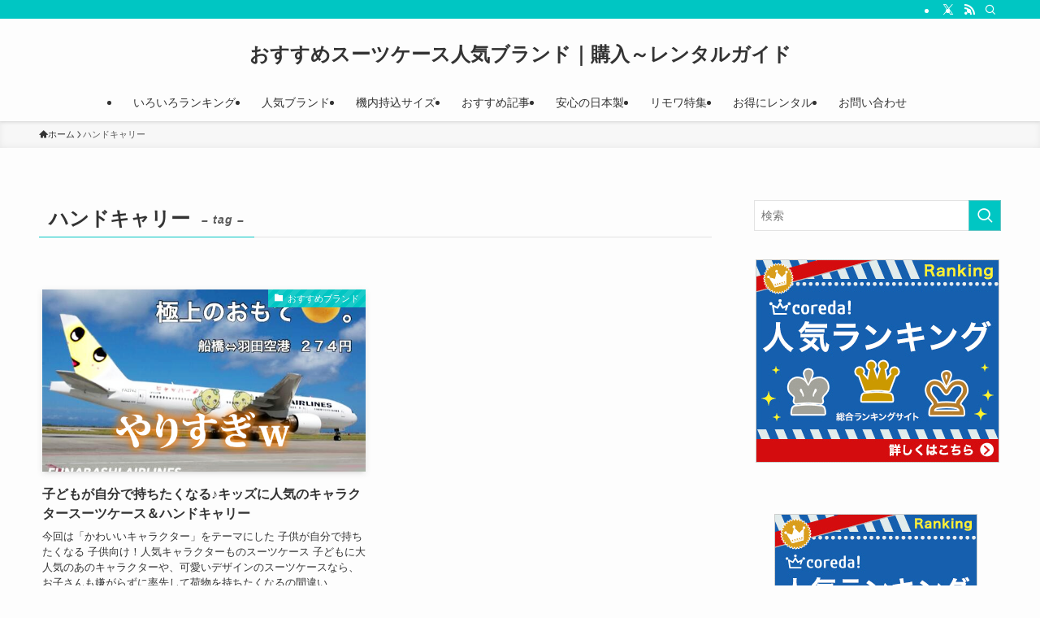

--- FILE ---
content_type: text/html; charset=UTF-8
request_url: https://xn--nckgb5ab8dxoycb7fc3842gb1zd.jp/tag/%E3%83%8F%E3%83%B3%E3%83%89%E3%82%AD%E3%83%A3%E3%83%AA%E3%83%BC/
body_size: 27611
content:
<!DOCTYPE html>
<html dir="ltr" lang="ja" prefix="og: https://ogp.me/ns#" data-loaded="false" data-scrolled="false" data-spmenu="closed">
<head>
<meta charset="utf-8">
<meta name="format-detection" content="telephone=no">
<meta http-equiv="X-UA-Compatible" content="IE=edge">
<meta name="viewport" content="width=device-width, viewport-fit=cover">
<title>ハンドキャリー - おすすめスーツケース人気ブランド｜購入～レンタルガイド</title>
	<style>img:is([sizes="auto" i], [sizes^="auto," i]) { contain-intrinsic-size: 3000px 1500px }</style>
	
		<!-- All in One SEO 4.8.4.1 - aioseo.com -->
	<meta name="robots" content="max-image-preview:large" />
	<link rel="canonical" href="https://xn--nckgb5ab8dxoycb7fc3842gb1zd.jp/tag/%e3%83%8f%e3%83%b3%e3%83%89%e3%82%ad%e3%83%a3%e3%83%aa%e3%83%bc/" />
	<meta name="generator" content="All in One SEO (AIOSEO) 4.8.4.1" />
		<script type="application/ld+json" class="aioseo-schema">
			{"@context":"https:\/\/schema.org","@graph":[{"@type":"BreadcrumbList","@id":"https:\/\/xn--nckgb5ab8dxoycb7fc3842gb1zd.jp\/tag\/%E3%83%8F%E3%83%B3%E3%83%89%E3%82%AD%E3%83%A3%E3%83%AA%E3%83%BC\/#breadcrumblist","itemListElement":[{"@type":"ListItem","@id":"https:\/\/xn--nckgb5ab8dxoycb7fc3842gb1zd.jp#listItem","position":1,"name":"\u30db\u30fc\u30e0","item":"https:\/\/xn--nckgb5ab8dxoycb7fc3842gb1zd.jp","nextItem":{"@type":"ListItem","@id":"https:\/\/xn--nckgb5ab8dxoycb7fc3842gb1zd.jp\/tag\/%e3%83%8f%e3%83%b3%e3%83%89%e3%82%ad%e3%83%a3%e3%83%aa%e3%83%bc\/#listItem","name":"\u30cf\u30f3\u30c9\u30ad\u30e3\u30ea\u30fc"}},{"@type":"ListItem","@id":"https:\/\/xn--nckgb5ab8dxoycb7fc3842gb1zd.jp\/tag\/%e3%83%8f%e3%83%b3%e3%83%89%e3%82%ad%e3%83%a3%e3%83%aa%e3%83%bc\/#listItem","position":2,"name":"\u30cf\u30f3\u30c9\u30ad\u30e3\u30ea\u30fc","previousItem":{"@type":"ListItem","@id":"https:\/\/xn--nckgb5ab8dxoycb7fc3842gb1zd.jp#listItem","name":"\u30db\u30fc\u30e0"}}]},{"@type":"CollectionPage","@id":"https:\/\/xn--nckgb5ab8dxoycb7fc3842gb1zd.jp\/tag\/%E3%83%8F%E3%83%B3%E3%83%89%E3%82%AD%E3%83%A3%E3%83%AA%E3%83%BC\/#collectionpage","url":"https:\/\/xn--nckgb5ab8dxoycb7fc3842gb1zd.jp\/tag\/%E3%83%8F%E3%83%B3%E3%83%89%E3%82%AD%E3%83%A3%E3%83%AA%E3%83%BC\/","name":"\u30cf\u30f3\u30c9\u30ad\u30e3\u30ea\u30fc - \u304a\u3059\u3059\u3081\u30b9\u30fc\u30c4\u30b1\u30fc\u30b9\u4eba\u6c17\u30d6\u30e9\u30f3\u30c9\uff5c\u8cfc\u5165\uff5e\u30ec\u30f3\u30bf\u30eb\u30ac\u30a4\u30c9","inLanguage":"ja","isPartOf":{"@id":"https:\/\/xn--nckgb5ab8dxoycb7fc3842gb1zd.jp\/#website"},"breadcrumb":{"@id":"https:\/\/xn--nckgb5ab8dxoycb7fc3842gb1zd.jp\/tag\/%E3%83%8F%E3%83%B3%E3%83%89%E3%82%AD%E3%83%A3%E3%83%AA%E3%83%BC\/#breadcrumblist"}},{"@type":"Organization","@id":"https:\/\/xn--nckgb5ab8dxoycb7fc3842gb1zd.jp\/#organization","name":"\u304a\u3059\u3059\u3081\u30b9\u30fc\u30c4\u30b1\u30fc\u30b9\u4eba\u6c17\u30d6\u30e9\u30f3\u30c9\uff5c\u8cfc\u5165\uff5e\u30ec\u30f3\u30bf\u30eb\u30ac\u30a4\u30c9","description":"\u304a\u3059\u3059\u3081\u30b9\u30fc\u30c4\u30b1\u30fc\u30b9\u60c5\u5831\u30b5\u30a4\u30c8\u3067\u3059\u3002\u4eba\u6c17\u30d6\u30e9\u30f3\u30c9\uff08\u30b5\u30e0\u30bd\u30ca\u30a4\u30c8\u3001\u30ea\u30e2\u30ef\u3001\u30a8\u30fc\u30b9\u30d7\u30ed\u30c6\u30ab\u3001\u30a4\u30aa\u30f3\u3001\u7121\u5370\u826f\u54c1\u7b49\uff09\u3001\u6a5f\u5185\u6301\u3061\u8fbc\u307f\u30ad\u30e3\u30ea\u30fc\u30d0\u30c3\u30b0\u3084\u30d3\u30b8\u30cd\u30b9\u30ad\u30e3\u30ea\u30fc\u3001\u30b5\u30a4\u30ba\u306e\u9078\u3073\u65b9\u3001\u30ec\u30f3\u30bf\u30eb\u3001\u8efd\u91cf\u3001\u683c\u5b89\u6fc0\u5b89\u3001\u5973\u6027\u5411\u3051\u3084\u30b9\u30fc\u30c4\u30b1\u30fc\u30b9\u30d9\u30eb\u30c8\u306a\u3069\u304a\u3057\u3083\u308c\u30a2\u30a4\u30c6\u30e0\u307e\u3067\uff01","url":"https:\/\/xn--nckgb5ab8dxoycb7fc3842gb1zd.jp\/"},{"@type":"WebSite","@id":"https:\/\/xn--nckgb5ab8dxoycb7fc3842gb1zd.jp\/#website","url":"https:\/\/xn--nckgb5ab8dxoycb7fc3842gb1zd.jp\/","name":"\u304a\u3059\u3059\u3081\u30b9\u30fc\u30c4\u30b1\u30fc\u30b9\u4eba\u6c17\u30d6\u30e9\u30f3\u30c9\uff5c\u8cfc\u5165\uff5e\u30ec\u30f3\u30bf\u30eb\u30ac\u30a4\u30c9","description":"\u304a\u3059\u3059\u3081\u30b9\u30fc\u30c4\u30b1\u30fc\u30b9\u60c5\u5831\u30b5\u30a4\u30c8\u3067\u3059\u3002\u4eba\u6c17\u30d6\u30e9\u30f3\u30c9\uff08\u30b5\u30e0\u30bd\u30ca\u30a4\u30c8\u3001\u30ea\u30e2\u30ef\u3001\u30a8\u30fc\u30b9\u30d7\u30ed\u30c6\u30ab\u3001\u30a4\u30aa\u30f3\u3001\u7121\u5370\u826f\u54c1\u7b49\uff09\u3001\u6a5f\u5185\u6301\u3061\u8fbc\u307f\u30ad\u30e3\u30ea\u30fc\u30d0\u30c3\u30b0\u3084\u30d3\u30b8\u30cd\u30b9\u30ad\u30e3\u30ea\u30fc\u3001\u30b5\u30a4\u30ba\u306e\u9078\u3073\u65b9\u3001\u30ec\u30f3\u30bf\u30eb\u3001\u8efd\u91cf\u3001\u683c\u5b89\u6fc0\u5b89\u3001\u5973\u6027\u5411\u3051\u3084\u30b9\u30fc\u30c4\u30b1\u30fc\u30b9\u30d9\u30eb\u30c8\u306a\u3069\u304a\u3057\u3083\u308c\u30a2\u30a4\u30c6\u30e0\u307e\u3067\uff01","inLanguage":"ja","publisher":{"@id":"https:\/\/xn--nckgb5ab8dxoycb7fc3842gb1zd.jp\/#organization"}}]}
		</script>
		<!-- All in One SEO -->

<link rel="alternate" type="application/rss+xml" title="おすすめスーツケース人気ブランド｜購入～レンタルガイド &raquo; フィード" href="https://xn--nckgb5ab8dxoycb7fc3842gb1zd.jp/feed/" />
<link rel="alternate" type="application/rss+xml" title="おすすめスーツケース人気ブランド｜購入～レンタルガイド &raquo; コメントフィード" href="https://xn--nckgb5ab8dxoycb7fc3842gb1zd.jp/comments/feed/" />
<link rel="alternate" type="application/rss+xml" title="おすすめスーツケース人気ブランド｜購入～レンタルガイド &raquo; ハンドキャリー タグのフィード" href="https://xn--nckgb5ab8dxoycb7fc3842gb1zd.jp/tag/%e3%83%8f%e3%83%b3%e3%83%89%e3%82%ad%e3%83%a3%e3%83%aa%e3%83%bc/feed/" />
		<!-- This site uses the Google Analytics by MonsterInsights plugin v9.6.1 - Using Analytics tracking - https://www.monsterinsights.com/ -->
		<!-- Note: MonsterInsights is not currently configured on this site. The site owner needs to authenticate with Google Analytics in the MonsterInsights settings panel. -->
					<!-- No tracking code set -->
				<!-- / Google Analytics by MonsterInsights -->
		<link rel='stylesheet' id='wp-block-library-css' href='https://xn--nckgb5ab8dxoycb7fc3842gb1zd.jp/wp-includes/css/dist/block-library/style.min.css?ver=6.8.3' type='text/css' media='all' />
<link rel='stylesheet' id='swell-icons-css' href='https://xn--nckgb5ab8dxoycb7fc3842gb1zd.jp/wp-content/themes/swell/build/css/swell-icons.css?ver=2.15.0' type='text/css' media='all' />
<link rel='stylesheet' id='main_style-css' href='https://xn--nckgb5ab8dxoycb7fc3842gb1zd.jp/wp-content/themes/swell/build/css/main.css?ver=2.15.0' type='text/css' media='all' />
<link rel='stylesheet' id='swell_blocks-css' href='https://xn--nckgb5ab8dxoycb7fc3842gb1zd.jp/wp-content/themes/swell/build/css/blocks.css?ver=2.15.0' type='text/css' media='all' />
<style id='swell_custom-inline-css' type='text/css'>
:root{--swl-fz--content:4vw;--swl-font_family:"游ゴシック体", "Yu Gothic", YuGothic, "Hiragino Kaku Gothic ProN", "Hiragino Sans", Meiryo, sans-serif;--swl-font_weight:500;--color_main:#00c6c3;--color_text:#333;--color_link:#1176d4;--color_htag:#00c6c3;--color_bg:#fdfdfd;--color_gradient1:#d8ffff;--color_gradient2:#87e7ff;--color_main_thin:rgba(0, 248, 244, 0.05 );--color_main_dark:rgba(0, 149, 146, 1 );--color_list_check:#00c6c3;--color_list_num:#00c6c3;--color_list_good:#86dd7b;--color_list_triangle:#f4e03a;--color_list_bad:#f36060;--color_faq_q:#d55656;--color_faq_a:#6599b7;--color_icon_good:#3cd250;--color_icon_good_bg:#ecffe9;--color_icon_bad:#4b73eb;--color_icon_bad_bg:#eafaff;--color_icon_info:#f578b4;--color_icon_info_bg:#fff0fa;--color_icon_announce:#ffa537;--color_icon_announce_bg:#fff5f0;--color_icon_pen:#7a7a7a;--color_icon_pen_bg:#f7f7f7;--color_icon_book:#787364;--color_icon_book_bg:#f8f6ef;--color_icon_point:#ffa639;--color_icon_check:#86d67c;--color_icon_batsu:#f36060;--color_icon_hatena:#5295cc;--color_icon_caution:#f7da38;--color_icon_memo:#84878a;--color_deep01:#e44141;--color_deep02:#3d79d5;--color_deep03:#63a84d;--color_deep04:#f09f4d;--color_pale01:#fff2f0;--color_pale02:#f3f8fd;--color_pale03:#f1f9ee;--color_pale04:#fdf9ee;--color_mark_blue:#b7e3ff;--color_mark_green:#bdf9c3;--color_mark_yellow:#fcf69f;--color_mark_orange:#ffddbc;--border01:solid 1px var(--color_main);--border02:double 4px var(--color_main);--border03:dashed 2px var(--color_border);--border04:solid 4px var(--color_gray);--card_posts_thumb_ratio:56.25%;--list_posts_thumb_ratio:61.805%;--big_posts_thumb_ratio:56.25%;--thumb_posts_thumb_ratio:61.805%;--blogcard_thumb_ratio:56.25%;--color_header_bg:#fdfdfd;--color_header_text:#333;--color_footer_bg:#fdfdfd;--color_footer_text:#333;--container_size:1200px;--article_size:900px;--logo_size_sp:48px;--logo_size_pc:40px;--logo_size_pcfix:32px;}.swl-cell-bg[data-icon="doubleCircle"]{--cell-icon-color:#ffc977}.swl-cell-bg[data-icon="circle"]{--cell-icon-color:#94e29c}.swl-cell-bg[data-icon="triangle"]{--cell-icon-color:#eeda2f}.swl-cell-bg[data-icon="close"]{--cell-icon-color:#ec9191}.swl-cell-bg[data-icon="hatena"]{--cell-icon-color:#93c9da}.swl-cell-bg[data-icon="check"]{--cell-icon-color:#94e29c}.swl-cell-bg[data-icon="line"]{--cell-icon-color:#9b9b9b}.cap_box[data-colset="col1"]{--capbox-color:#f59b5f;--capbox-color--bg:#fff8eb}.cap_box[data-colset="col2"]{--capbox-color:#5fb9f5;--capbox-color--bg:#edf5ff}.cap_box[data-colset="col3"]{--capbox-color:#2fcd90;--capbox-color--bg:#eafaf2}.red_{--the-btn-color:#f74a4a;--the-btn-color2:#ffbc49;--the-solid-shadow: rgba(185, 56, 56, 1 )}.blue_{--the-btn-color:#338df4;--the-btn-color2:#35eaff;--the-solid-shadow: rgba(38, 106, 183, 1 )}.green_{--the-btn-color:#62d847;--the-btn-color2:#7bf7bd;--the-solid-shadow: rgba(74, 162, 53, 1 )}.is-style-btn_normal{--the-btn-radius:80px}.is-style-btn_solid{--the-btn-radius:80px}.is-style-btn_shiny{--the-btn-radius:80px}.is-style-btn_line{--the-btn-radius:80px}.post_content blockquote{padding:1.5em 2em 1.5em 3em}.post_content blockquote::before{content:"";display:block;width:5px;height:calc(100% - 3em);top:1.5em;left:1.5em;border-left:solid 1px rgba(180,180,180,.75);border-right:solid 1px rgba(180,180,180,.75);}.mark_blue{background:-webkit-linear-gradient(transparent 64%,var(--color_mark_blue) 0%);background:linear-gradient(transparent 64%,var(--color_mark_blue) 0%)}.mark_green{background:-webkit-linear-gradient(transparent 64%,var(--color_mark_green) 0%);background:linear-gradient(transparent 64%,var(--color_mark_green) 0%)}.mark_yellow{background:-webkit-linear-gradient(transparent 64%,var(--color_mark_yellow) 0%);background:linear-gradient(transparent 64%,var(--color_mark_yellow) 0%)}.mark_orange{background:-webkit-linear-gradient(transparent 64%,var(--color_mark_orange) 0%);background:linear-gradient(transparent 64%,var(--color_mark_orange) 0%)}[class*="is-style-icon_"]{color:#333;border-width:0}[class*="is-style-big_icon_"]{border-width:2px;border-style:solid}[data-col="gray"] .c-balloon__text{background:#f7f7f7;border-color:#ccc}[data-col="gray"] .c-balloon__before{border-right-color:#f7f7f7}[data-col="green"] .c-balloon__text{background:#d1f8c2;border-color:#9ddd93}[data-col="green"] .c-balloon__before{border-right-color:#d1f8c2}[data-col="blue"] .c-balloon__text{background:#e2f6ff;border-color:#93d2f0}[data-col="blue"] .c-balloon__before{border-right-color:#e2f6ff}[data-col="red"] .c-balloon__text{background:#ffebeb;border-color:#f48789}[data-col="red"] .c-balloon__before{border-right-color:#ffebeb}[data-col="yellow"] .c-balloon__text{background:#f9f7d2;border-color:#fbe593}[data-col="yellow"] .c-balloon__before{border-right-color:#f9f7d2}.-type-list2 .p-postList__body::after,.-type-big .p-postList__body::after{content: "READ MORE »";}.c-postThumb__cat{background-color:#00c6c3;color:#fff;background-image: repeating-linear-gradient(-45deg,rgba(255,255,255,.1),rgba(255,255,255,.1) 6px,transparent 6px,transparent 12px)}.post_content h2:where(:not([class^="swell-block-"]):not(.faq_q):not(.p-postList__title)){background:var(--color_htag);padding:.75em 1em;color:#fff}.post_content h2:where(:not([class^="swell-block-"]):not(.faq_q):not(.p-postList__title))::before{position:absolute;display:block;pointer-events:none;content:"";top:-4px;left:0;width:100%;height:calc(100% + 4px);box-sizing:content-box;border-top:solid 2px var(--color_htag);border-bottom:solid 2px var(--color_htag)}.post_content h3:where(:not([class^="swell-block-"]):not(.faq_q):not(.p-postList__title)){padding:0 .5em .5em}.post_content h3:where(:not([class^="swell-block-"]):not(.faq_q):not(.p-postList__title))::before{content:"";width:100%;height:2px;background: repeating-linear-gradient(90deg, var(--color_htag) 0%, var(--color_htag) 29.3%, rgba(150,150,150,.2) 29.3%, rgba(150,150,150,.2) 100%)}.post_content h4:where(:not([class^="swell-block-"]):not(.faq_q):not(.p-postList__title)){padding:0 0 0 16px;border-left:solid 2px var(--color_htag)}.l-header{box-shadow: 0 1px 4px rgba(0,0,0,.12)}.l-header__bar{color:#fff;background:var(--color_main)}.l-header__menuBtn{order:1}.l-header__customBtn{order:3}.c-gnav a::after{background:var(--color_main);width:100%;height:2px;transform:scaleX(0)}.p-spHeadMenu .menu-item.-current{border-bottom-color:var(--color_main)}.c-gnav > li:hover > a::after,.c-gnav > .-current > a::after{transform: scaleX(1)}.c-gnav .sub-menu{color:#333;background:#fff}.l-fixHeader::before{opacity:1}#pagetop{border-radius:50%}.c-widget__title.-spmenu{padding:.5em .75em;border-radius:var(--swl-radius--2, 0px);background:var(--color_main);color:#fff;}.c-widget__title.-footer{padding:.5em}.c-widget__title.-footer::before{content:"";bottom:0;left:0;width:40%;z-index:1;background:var(--color_main)}.c-widget__title.-footer::after{content:"";bottom:0;left:0;width:100%;background:var(--color_border)}.c-secTitle{border-left:solid 2px var(--color_main);padding:0em .75em}.p-spMenu{color:#333}.p-spMenu__inner::before{background:#fdfdfd;opacity:1}.p-spMenu__overlay{background:#000;opacity:0.6}[class*="page-numbers"]{color:#fff;background-color:#dedede}a{text-decoration: none}.l-topTitleArea.c-filterLayer::before{background-color:#000;opacity:0.2;content:""}@media screen and (min-width: 960px){:root{}}@media screen and (max-width: 959px){:root{}.l-header__logo{order:2;text-align:center}}@media screen and (min-width: 600px){:root{--swl-fz--content:16px;}}@media screen and (max-width: 599px){:root{}}@media (min-width: 1108px) {.alignwide{left:-100px;width:calc(100% + 200px);}}@media (max-width: 1108px) {.-sidebar-off .swell-block-fullWide__inner.l-container .alignwide{left:0px;width:100%;}}.l-fixHeader .l-fixHeader__gnav{order:0}[data-scrolled=true] .l-fixHeader[data-ready]{opacity:1;-webkit-transform:translateY(0)!important;transform:translateY(0)!important;visibility:visible}.-body-solid .l-fixHeader{box-shadow:0 2px 4px var(--swl-color_shadow)}.l-fixHeader__inner{align-items:stretch;color:var(--color_header_text);display:flex;padding-bottom:0;padding-top:0;position:relative;z-index:1}.l-fixHeader__logo{align-items:center;display:flex;line-height:1;margin-right:24px;order:0;padding:16px 0}.is-style-btn_normal a,.is-style-btn_shiny a{box-shadow:var(--swl-btn_shadow)}.c-shareBtns__btn,.is-style-balloon>.c-tabList .c-tabList__button,.p-snsCta,[class*=page-numbers]{box-shadow:var(--swl-box_shadow)}.p-articleThumb__img,.p-articleThumb__youtube{box-shadow:var(--swl-img_shadow)}.p-pickupBanners__item .c-bannerLink,.p-postList__thumb{box-shadow:0 2px 8px rgba(0,0,0,.1),0 4px 4px -4px rgba(0,0,0,.1)}.p-postList.-w-ranking li:before{background-image:repeating-linear-gradient(-45deg,hsla(0,0%,100%,.1),hsla(0,0%,100%,.1) 6px,transparent 0,transparent 12px);box-shadow:1px 1px 4px rgba(0,0,0,.2)}.l-header__bar{position:relative;width:100%}.l-header__bar .c-catchphrase{color:inherit;font-size:12px;letter-spacing:var(--swl-letter_spacing,.2px);line-height:14px;margin-right:auto;overflow:hidden;padding:4px 0;white-space:nowrap;width:50%}.l-header__bar .c-iconList .c-iconList__link{margin:0;padding:4px 6px}.l-header__barInner{align-items:center;display:flex;justify-content:flex-end}@media (min-width:960px){.-parallel .l-header__inner{display:flex;flex-wrap:wrap;max-width:100%;padding-left:0;padding-right:0}.-parallel .l-header__logo{text-align:center;width:100%}.-parallel .l-header__logo .c-catchphrase{font-size:12px;line-height:1;margin-top:16px}.-parallel .l-header__gnav{width:100%}.-parallel .l-header__gnav .c-gnav{justify-content:center}.-parallel .l-header__gnav .c-gnav>li>a{padding:16px}.-parallel .c-headLogo.-txt,.-parallel .w-header{justify-content:center}.-parallel .w-header{margin-bottom:8px;margin-top:8px}.-parallel-bottom .l-header__inner{padding-top:8px}.-parallel-bottom .l-header__logo{order:1;padding:16px 0}.-parallel-bottom .w-header{order:2}.-parallel-bottom .l-header__gnav{order:3}.-parallel-top .l-header__inner{padding-bottom:8px}.-parallel-top .l-header__gnav{order:1}.-parallel-top .l-header__logo{order:2;padding:16px 0}.-parallel-top .w-header{order:3}.l-header.-parallel .w-header{width:100%}.l-fixHeader.-parallel .l-fixHeader__gnav{margin-left:auto}}.c-gnav .sub-menu a:before,.c-listMenu a:before{-webkit-font-smoothing:antialiased;-moz-osx-font-smoothing:grayscale;font-family:icomoon!important;font-style:normal;font-variant:normal;font-weight:400;line-height:1;text-transform:none}.c-submenuToggleBtn{display:none}.c-listMenu a{padding:.75em 1em .75em 1.5em;transition:padding .25s}.c-listMenu a:hover{padding-left:1.75em;padding-right:.75em}.c-gnav .sub-menu a:before,.c-listMenu a:before{color:inherit;content:"\e921";display:inline-block;left:2px;position:absolute;top:50%;-webkit-transform:translateY(-50%);transform:translateY(-50%);vertical-align:middle}.widget_categories>ul>.cat-item>a,.wp-block-categories-list>li>a{padding-left:1.75em}.c-listMenu .children,.c-listMenu .sub-menu{margin:0}.c-listMenu .children a,.c-listMenu .sub-menu a{font-size:.9em;padding-left:2.5em}.c-listMenu .children a:before,.c-listMenu .sub-menu a:before{left:1em}.c-listMenu .children a:hover,.c-listMenu .sub-menu a:hover{padding-left:2.75em}.c-listMenu .children ul a,.c-listMenu .sub-menu ul a{padding-left:3.25em}.c-listMenu .children ul a:before,.c-listMenu .sub-menu ul a:before{left:1.75em}.c-listMenu .children ul a:hover,.c-listMenu .sub-menu ul a:hover{padding-left:3.5em}.c-gnav li:hover>.sub-menu{opacity:1;visibility:visible}.c-gnav .sub-menu:before{background:inherit;content:"";height:100%;left:0;position:absolute;top:0;width:100%;z-index:0}.c-gnav .sub-menu .sub-menu{left:100%;top:0;z-index:-1}.c-gnav .sub-menu a{padding-left:2em}.c-gnav .sub-menu a:before{left:.5em}.c-gnav .sub-menu a:hover .ttl{left:4px}:root{--color_content_bg:var(--color_bg);}.c-widget__title.-side{padding:.5em}.c-widget__title.-side::before{content:"";bottom:0;left:0;width:40%;z-index:1;background:var(--color_main)}.c-widget__title.-side::after{content:"";bottom:0;left:0;width:100%;background:var(--color_border)}@media screen and (min-width: 960px){:root{}}@media screen and (max-width: 959px){:root{}}@media screen and (min-width: 600px){:root{}}@media screen and (max-width: 599px){:root{}}.swell-block-fullWide__inner.l-container{--swl-fw_inner_pad:var(--swl-pad_container,0px)}@media (min-width:960px){.-sidebar-on .l-content .alignfull,.-sidebar-on .l-content .alignwide{left:-16px;width:calc(100% + 32px)}.swell-block-fullWide__inner.l-article{--swl-fw_inner_pad:var(--swl-pad_post_content,0px)}.-sidebar-on .swell-block-fullWide__inner .alignwide{left:0;width:100%}.-sidebar-on .swell-block-fullWide__inner .alignfull{left:calc(0px - var(--swl-fw_inner_pad, 0))!important;margin-left:0!important;margin-right:0!important;width:calc(100% + var(--swl-fw_inner_pad, 0)*2)!important}}.-index-off .p-toc,.swell-toc-placeholder:empty{display:none}.p-toc.-modal{height:100%;margin:0;overflow-y:auto;padding:0}#main_content .p-toc{border-radius:var(--swl-radius--2,0);margin:4em auto;max-width:800px}#sidebar .p-toc{margin-top:-.5em}.p-toc .__pn:before{content:none!important;counter-increment:none}.p-toc .__prev{margin:0 0 1em}.p-toc .__next{margin:1em 0 0}.p-toc.is-omitted:not([data-omit=ct]) [data-level="2"] .p-toc__childList{height:0;margin-bottom:-.5em;visibility:hidden}.p-toc.is-omitted:not([data-omit=nest]){position:relative}.p-toc.is-omitted:not([data-omit=nest]):before{background:linear-gradient(hsla(0,0%,100%,0),var(--color_bg));bottom:5em;content:"";height:4em;left:0;opacity:.75;pointer-events:none;position:absolute;width:100%;z-index:1}.p-toc.is-omitted:not([data-omit=nest]):after{background:var(--color_bg);bottom:0;content:"";height:5em;left:0;opacity:.75;position:absolute;width:100%;z-index:1}.p-toc.is-omitted:not([data-omit=nest]) .__next,.p-toc.is-omitted:not([data-omit=nest]) [data-omit="1"]{display:none}.p-toc .p-toc__expandBtn{background-color:#f7f7f7;border:rgba(0,0,0,.2);border-radius:5em;box-shadow:0 0 0 1px #bbb;color:#333;display:block;font-size:14px;line-height:1.5;margin:.75em auto 0;min-width:6em;padding:.5em 1em;position:relative;transition:box-shadow .25s;z-index:2}.p-toc[data-omit=nest] .p-toc__expandBtn{display:inline-block;font-size:13px;margin:0 0 0 1.25em;padding:.5em .75em}.p-toc:not([data-omit=nest]) .p-toc__expandBtn:after,.p-toc:not([data-omit=nest]) .p-toc__expandBtn:before{border-top-color:inherit;border-top-style:dotted;border-top-width:3px;content:"";display:block;height:1px;position:absolute;top:calc(50% - 1px);transition:border-color .25s;width:100%;width:22px}.p-toc:not([data-omit=nest]) .p-toc__expandBtn:before{right:calc(100% + 1em)}.p-toc:not([data-omit=nest]) .p-toc__expandBtn:after{left:calc(100% + 1em)}.p-toc.is-expanded .p-toc__expandBtn{border-color:transparent}.p-toc__ttl{display:block;font-size:1.2em;line-height:1;position:relative;text-align:center}.p-toc__ttl:before{content:"\e918";display:inline-block;font-family:icomoon;margin-right:.5em;padding-bottom:2px;vertical-align:middle}#index_modal .p-toc__ttl{margin-bottom:.5em}.p-toc__list li{line-height:1.6}.p-toc__list>li+li{margin-top:.5em}.p-toc__list .p-toc__childList{padding-left:.5em}.p-toc__list [data-level="3"]{font-size:.9em}.p-toc__list .mininote{display:none}.post_content .p-toc__list{padding-left:0}#sidebar .p-toc__list{margin-bottom:0}#sidebar .p-toc__list .p-toc__childList{padding-left:0}.p-toc__link{color:inherit;font-size:inherit;text-decoration:none}.p-toc__link:hover{opacity:.8}.p-toc.-double{background:var(--color_gray);background:linear-gradient(-45deg,transparent 25%,var(--color_gray) 25%,var(--color_gray) 50%,transparent 50%,transparent 75%,var(--color_gray) 75%,var(--color_gray));background-clip:padding-box;background-size:4px 4px;border-bottom:4px double var(--color_border);border-top:4px double var(--color_border);padding:1.5em 1em 1em}.p-toc.-double .p-toc__ttl{margin-bottom:.75em}@media (min-width:960px){#main_content .p-toc{width:92%}}@media (hover:hover){.p-toc .p-toc__expandBtn:hover{border-color:transparent;box-shadow:0 0 0 2px currentcolor}}@media (min-width:600px){.p-toc.-double{padding:2em}}
</style>
<link rel='stylesheet' id='swell-parts/footer-css' href='https://xn--nckgb5ab8dxoycb7fc3842gb1zd.jp/wp-content/themes/swell/build/css/modules/parts/footer.css?ver=2.15.0' type='text/css' media='all' />
<link rel='stylesheet' id='swell-page/term-css' href='https://xn--nckgb5ab8dxoycb7fc3842gb1zd.jp/wp-content/themes/swell/build/css/modules/page/term.css?ver=2.15.0' type='text/css' media='all' />
<style id='classic-theme-styles-inline-css' type='text/css'>
/*! This file is auto-generated */
.wp-block-button__link{color:#fff;background-color:#32373c;border-radius:9999px;box-shadow:none;text-decoration:none;padding:calc(.667em + 2px) calc(1.333em + 2px);font-size:1.125em}.wp-block-file__button{background:#32373c;color:#fff;text-decoration:none}
</style>
<style id='global-styles-inline-css' type='text/css'>
:root{--wp--preset--aspect-ratio--square: 1;--wp--preset--aspect-ratio--4-3: 4/3;--wp--preset--aspect-ratio--3-4: 3/4;--wp--preset--aspect-ratio--3-2: 3/2;--wp--preset--aspect-ratio--2-3: 2/3;--wp--preset--aspect-ratio--16-9: 16/9;--wp--preset--aspect-ratio--9-16: 9/16;--wp--preset--color--black: #000;--wp--preset--color--cyan-bluish-gray: #abb8c3;--wp--preset--color--white: #fff;--wp--preset--color--pale-pink: #f78da7;--wp--preset--color--vivid-red: #cf2e2e;--wp--preset--color--luminous-vivid-orange: #ff6900;--wp--preset--color--luminous-vivid-amber: #fcb900;--wp--preset--color--light-green-cyan: #7bdcb5;--wp--preset--color--vivid-green-cyan: #00d084;--wp--preset--color--pale-cyan-blue: #8ed1fc;--wp--preset--color--vivid-cyan-blue: #0693e3;--wp--preset--color--vivid-purple: #9b51e0;--wp--preset--color--swl-main: var(--color_main);--wp--preset--color--swl-main-thin: var(--color_main_thin);--wp--preset--color--swl-gray: var(--color_gray);--wp--preset--color--swl-deep-01: var(--color_deep01);--wp--preset--color--swl-deep-02: var(--color_deep02);--wp--preset--color--swl-deep-03: var(--color_deep03);--wp--preset--color--swl-deep-04: var(--color_deep04);--wp--preset--color--swl-pale-01: var(--color_pale01);--wp--preset--color--swl-pale-02: var(--color_pale02);--wp--preset--color--swl-pale-03: var(--color_pale03);--wp--preset--color--swl-pale-04: var(--color_pale04);--wp--preset--gradient--vivid-cyan-blue-to-vivid-purple: linear-gradient(135deg,rgba(6,147,227,1) 0%,rgb(155,81,224) 100%);--wp--preset--gradient--light-green-cyan-to-vivid-green-cyan: linear-gradient(135deg,rgb(122,220,180) 0%,rgb(0,208,130) 100%);--wp--preset--gradient--luminous-vivid-amber-to-luminous-vivid-orange: linear-gradient(135deg,rgba(252,185,0,1) 0%,rgba(255,105,0,1) 100%);--wp--preset--gradient--luminous-vivid-orange-to-vivid-red: linear-gradient(135deg,rgba(255,105,0,1) 0%,rgb(207,46,46) 100%);--wp--preset--gradient--very-light-gray-to-cyan-bluish-gray: linear-gradient(135deg,rgb(238,238,238) 0%,rgb(169,184,195) 100%);--wp--preset--gradient--cool-to-warm-spectrum: linear-gradient(135deg,rgb(74,234,220) 0%,rgb(151,120,209) 20%,rgb(207,42,186) 40%,rgb(238,44,130) 60%,rgb(251,105,98) 80%,rgb(254,248,76) 100%);--wp--preset--gradient--blush-light-purple: linear-gradient(135deg,rgb(255,206,236) 0%,rgb(152,150,240) 100%);--wp--preset--gradient--blush-bordeaux: linear-gradient(135deg,rgb(254,205,165) 0%,rgb(254,45,45) 50%,rgb(107,0,62) 100%);--wp--preset--gradient--luminous-dusk: linear-gradient(135deg,rgb(255,203,112) 0%,rgb(199,81,192) 50%,rgb(65,88,208) 100%);--wp--preset--gradient--pale-ocean: linear-gradient(135deg,rgb(255,245,203) 0%,rgb(182,227,212) 50%,rgb(51,167,181) 100%);--wp--preset--gradient--electric-grass: linear-gradient(135deg,rgb(202,248,128) 0%,rgb(113,206,126) 100%);--wp--preset--gradient--midnight: linear-gradient(135deg,rgb(2,3,129) 0%,rgb(40,116,252) 100%);--wp--preset--font-size--small: 0.9em;--wp--preset--font-size--medium: 1.1em;--wp--preset--font-size--large: 1.25em;--wp--preset--font-size--x-large: 42px;--wp--preset--font-size--xs: 0.75em;--wp--preset--font-size--huge: 1.6em;--wp--preset--spacing--20: 0.44rem;--wp--preset--spacing--30: 0.67rem;--wp--preset--spacing--40: 1rem;--wp--preset--spacing--50: 1.5rem;--wp--preset--spacing--60: 2.25rem;--wp--preset--spacing--70: 3.38rem;--wp--preset--spacing--80: 5.06rem;--wp--preset--shadow--natural: 6px 6px 9px rgba(0, 0, 0, 0.2);--wp--preset--shadow--deep: 12px 12px 50px rgba(0, 0, 0, 0.4);--wp--preset--shadow--sharp: 6px 6px 0px rgba(0, 0, 0, 0.2);--wp--preset--shadow--outlined: 6px 6px 0px -3px rgba(255, 255, 255, 1), 6px 6px rgba(0, 0, 0, 1);--wp--preset--shadow--crisp: 6px 6px 0px rgba(0, 0, 0, 1);}:where(.is-layout-flex){gap: 0.5em;}:where(.is-layout-grid){gap: 0.5em;}body .is-layout-flex{display: flex;}.is-layout-flex{flex-wrap: wrap;align-items: center;}.is-layout-flex > :is(*, div){margin: 0;}body .is-layout-grid{display: grid;}.is-layout-grid > :is(*, div){margin: 0;}:where(.wp-block-columns.is-layout-flex){gap: 2em;}:where(.wp-block-columns.is-layout-grid){gap: 2em;}:where(.wp-block-post-template.is-layout-flex){gap: 1.25em;}:where(.wp-block-post-template.is-layout-grid){gap: 1.25em;}.has-black-color{color: var(--wp--preset--color--black) !important;}.has-cyan-bluish-gray-color{color: var(--wp--preset--color--cyan-bluish-gray) !important;}.has-white-color{color: var(--wp--preset--color--white) !important;}.has-pale-pink-color{color: var(--wp--preset--color--pale-pink) !important;}.has-vivid-red-color{color: var(--wp--preset--color--vivid-red) !important;}.has-luminous-vivid-orange-color{color: var(--wp--preset--color--luminous-vivid-orange) !important;}.has-luminous-vivid-amber-color{color: var(--wp--preset--color--luminous-vivid-amber) !important;}.has-light-green-cyan-color{color: var(--wp--preset--color--light-green-cyan) !important;}.has-vivid-green-cyan-color{color: var(--wp--preset--color--vivid-green-cyan) !important;}.has-pale-cyan-blue-color{color: var(--wp--preset--color--pale-cyan-blue) !important;}.has-vivid-cyan-blue-color{color: var(--wp--preset--color--vivid-cyan-blue) !important;}.has-vivid-purple-color{color: var(--wp--preset--color--vivid-purple) !important;}.has-black-background-color{background-color: var(--wp--preset--color--black) !important;}.has-cyan-bluish-gray-background-color{background-color: var(--wp--preset--color--cyan-bluish-gray) !important;}.has-white-background-color{background-color: var(--wp--preset--color--white) !important;}.has-pale-pink-background-color{background-color: var(--wp--preset--color--pale-pink) !important;}.has-vivid-red-background-color{background-color: var(--wp--preset--color--vivid-red) !important;}.has-luminous-vivid-orange-background-color{background-color: var(--wp--preset--color--luminous-vivid-orange) !important;}.has-luminous-vivid-amber-background-color{background-color: var(--wp--preset--color--luminous-vivid-amber) !important;}.has-light-green-cyan-background-color{background-color: var(--wp--preset--color--light-green-cyan) !important;}.has-vivid-green-cyan-background-color{background-color: var(--wp--preset--color--vivid-green-cyan) !important;}.has-pale-cyan-blue-background-color{background-color: var(--wp--preset--color--pale-cyan-blue) !important;}.has-vivid-cyan-blue-background-color{background-color: var(--wp--preset--color--vivid-cyan-blue) !important;}.has-vivid-purple-background-color{background-color: var(--wp--preset--color--vivid-purple) !important;}.has-black-border-color{border-color: var(--wp--preset--color--black) !important;}.has-cyan-bluish-gray-border-color{border-color: var(--wp--preset--color--cyan-bluish-gray) !important;}.has-white-border-color{border-color: var(--wp--preset--color--white) !important;}.has-pale-pink-border-color{border-color: var(--wp--preset--color--pale-pink) !important;}.has-vivid-red-border-color{border-color: var(--wp--preset--color--vivid-red) !important;}.has-luminous-vivid-orange-border-color{border-color: var(--wp--preset--color--luminous-vivid-orange) !important;}.has-luminous-vivid-amber-border-color{border-color: var(--wp--preset--color--luminous-vivid-amber) !important;}.has-light-green-cyan-border-color{border-color: var(--wp--preset--color--light-green-cyan) !important;}.has-vivid-green-cyan-border-color{border-color: var(--wp--preset--color--vivid-green-cyan) !important;}.has-pale-cyan-blue-border-color{border-color: var(--wp--preset--color--pale-cyan-blue) !important;}.has-vivid-cyan-blue-border-color{border-color: var(--wp--preset--color--vivid-cyan-blue) !important;}.has-vivid-purple-border-color{border-color: var(--wp--preset--color--vivid-purple) !important;}.has-vivid-cyan-blue-to-vivid-purple-gradient-background{background: var(--wp--preset--gradient--vivid-cyan-blue-to-vivid-purple) !important;}.has-light-green-cyan-to-vivid-green-cyan-gradient-background{background: var(--wp--preset--gradient--light-green-cyan-to-vivid-green-cyan) !important;}.has-luminous-vivid-amber-to-luminous-vivid-orange-gradient-background{background: var(--wp--preset--gradient--luminous-vivid-amber-to-luminous-vivid-orange) !important;}.has-luminous-vivid-orange-to-vivid-red-gradient-background{background: var(--wp--preset--gradient--luminous-vivid-orange-to-vivid-red) !important;}.has-very-light-gray-to-cyan-bluish-gray-gradient-background{background: var(--wp--preset--gradient--very-light-gray-to-cyan-bluish-gray) !important;}.has-cool-to-warm-spectrum-gradient-background{background: var(--wp--preset--gradient--cool-to-warm-spectrum) !important;}.has-blush-light-purple-gradient-background{background: var(--wp--preset--gradient--blush-light-purple) !important;}.has-blush-bordeaux-gradient-background{background: var(--wp--preset--gradient--blush-bordeaux) !important;}.has-luminous-dusk-gradient-background{background: var(--wp--preset--gradient--luminous-dusk) !important;}.has-pale-ocean-gradient-background{background: var(--wp--preset--gradient--pale-ocean) !important;}.has-electric-grass-gradient-background{background: var(--wp--preset--gradient--electric-grass) !important;}.has-midnight-gradient-background{background: var(--wp--preset--gradient--midnight) !important;}.has-small-font-size{font-size: var(--wp--preset--font-size--small) !important;}.has-medium-font-size{font-size: var(--wp--preset--font-size--medium) !important;}.has-large-font-size{font-size: var(--wp--preset--font-size--large) !important;}.has-x-large-font-size{font-size: var(--wp--preset--font-size--x-large) !important;}
:where(.wp-block-post-template.is-layout-flex){gap: 1.25em;}:where(.wp-block-post-template.is-layout-grid){gap: 1.25em;}
:where(.wp-block-columns.is-layout-flex){gap: 2em;}:where(.wp-block-columns.is-layout-grid){gap: 2em;}
:root :where(.wp-block-pullquote){font-size: 1.5em;line-height: 1.6;}
</style>
<link rel='stylesheet' id='contact-form-7-css' href='https://xn--nckgb5ab8dxoycb7fc3842gb1zd.jp/wp-content/plugins/contact-form-7/includes/css/styles.css?ver=6.1' type='text/css' media='all' />
<style id='akismet-widget-style-inline-css' type='text/css'>

			.a-stats {
				--akismet-color-mid-green: #357b49;
				--akismet-color-white: #fff;
				--akismet-color-light-grey: #f6f7f7;

				max-width: 350px;
				width: auto;
			}

			.a-stats * {
				all: unset;
				box-sizing: border-box;
			}

			.a-stats strong {
				font-weight: 600;
			}

			.a-stats a.a-stats__link,
			.a-stats a.a-stats__link:visited,
			.a-stats a.a-stats__link:active {
				background: var(--akismet-color-mid-green);
				border: none;
				box-shadow: none;
				border-radius: 8px;
				color: var(--akismet-color-white);
				cursor: pointer;
				display: block;
				font-family: -apple-system, BlinkMacSystemFont, 'Segoe UI', 'Roboto', 'Oxygen-Sans', 'Ubuntu', 'Cantarell', 'Helvetica Neue', sans-serif;
				font-weight: 500;
				padding: 12px;
				text-align: center;
				text-decoration: none;
				transition: all 0.2s ease;
			}

			/* Extra specificity to deal with TwentyTwentyOne focus style */
			.widget .a-stats a.a-stats__link:focus {
				background: var(--akismet-color-mid-green);
				color: var(--akismet-color-white);
				text-decoration: none;
			}

			.a-stats a.a-stats__link:hover {
				filter: brightness(110%);
				box-shadow: 0 4px 12px rgba(0, 0, 0, 0.06), 0 0 2px rgba(0, 0, 0, 0.16);
			}

			.a-stats .count {
				color: var(--akismet-color-white);
				display: block;
				font-size: 1.5em;
				line-height: 1.4;
				padding: 0 13px;
				white-space: nowrap;
			}
		
</style>
<link rel='stylesheet' id='child_style-css' href='https://xn--nckgb5ab8dxoycb7fc3842gb1zd.jp/wp-content/themes/swell_child/style.css?ver=2024120645617' type='text/css' media='all' />

<noscript><link href="https://xn--nckgb5ab8dxoycb7fc3842gb1zd.jp/wp-content/themes/swell/build/css/noscript.css" rel="stylesheet"></noscript>
<link rel="https://api.w.org/" href="https://xn--nckgb5ab8dxoycb7fc3842gb1zd.jp/wp-json/" /><link rel="alternate" title="JSON" type="application/json" href="https://xn--nckgb5ab8dxoycb7fc3842gb1zd.jp/wp-json/wp/v2/tags/323" />
<link rel="stylesheet" href="https://xn--nckgb5ab8dxoycb7fc3842gb1zd.jp/wp-content/themes/swell/build/css/print.css" media="print" >
<script async src="https://pagead2.googlesyndication.com/pagead/js/adsbygoogle.js?client=ca-pub-9393922288272014"
     crossorigin="anonymous"></script>
</head>
<body>
<div id="body_wrap" class="archive tag tag-323 wp-theme-swell wp-child-theme-swell_child -body-solid -index-off -sidebar-on -frame-off id_323" >
<div id="sp_menu" class="p-spMenu -left">
	<div class="p-spMenu__inner">
		<div class="p-spMenu__closeBtn">
			<button class="c-iconBtn -menuBtn c-plainBtn" data-onclick="toggleMenu" aria-label="メニューを閉じる">
				<i class="c-iconBtn__icon icon-close-thin"></i>
			</button>
		</div>
		<div class="p-spMenu__body">
			<div class="c-widget__title -spmenu">
				MENU			</div>
			<div class="p-spMenu__nav">
				<ul class="c-spnav c-listMenu"><li class="menu-item menu-item-type-taxonomy menu-item-object-category menu-item-has-children menu-item-7074"><a href="https://xn--nckgb5ab8dxoycb7fc3842gb1zd.jp/category/%e3%83%a9%e3%83%b3%e3%82%ad%e3%83%b3%e3%82%b0%e6%83%85%e5%a0%b1/">いろいろランキング</a>
<ul class="sub-menu">
	<li class="menu-item menu-item-type-custom menu-item-object-custom menu-item-7476"><a href="http://xn--nckgb5ab8dxoycb7fc3842gb1zd.jp/%E3%82%B9%E3%83%BC%E3%83%84%E3%82%B1%E3%83%BC%E3%82%B9%E4%BA%BA%E6%B0%97%E3%83%96%E3%83%A9%E3%83%B3%E3%83%89/%E3%83%AA%E3%83%A2%E3%83%AF/%E3%82%AD%E3%83%A3%E3%83%AA%E3%83%BC%E3%83%90%E3%83%83%E3%82%B0%EF%BC%88%E3%82%B1%E3%83%BC%E3%82%B9%EF%BC%89%E4%BA%BA%E6%B0%97%E3%83%96%E3%83%A9%E3%83%B3%E3%83%89%E3%83%A9%E3%83%B3%E3%82%AD%E3%83%B3/">機内持込ランキング2015</a></li>
	<li class="menu-item menu-item-type-custom menu-item-object-custom menu-item-7458"><a href="http://xn--nckgb5ab8dxoycb7fc3842gb1zd.jp/%E3%82%B9%E3%83%BC%E3%83%84%E3%82%B1%E3%83%BC%E3%82%B9%E4%BA%BA%E6%B0%97%E3%83%96%E3%83%A9%E3%83%B3%E3%83%89/%E5%A4%A7%E5%9E%8B%E3%82%B5%E3%82%A4%E3%82%BA/2014%EF%BC%8D2015%E5%B9%B4%E2%94%82%E5%86%AC%E3%82%B7%E3%83%BC%E3%82%BA%E3%83%B3%E3%81%AE%E3%82%B9%E3%83%BC%E3%83%84%E3%82%B1%E3%83%BC%E3%82%B9%E9%81%B8%E3%81%B3%E6%96%B9%EF%BC%86%E3%81%8A%E3%81%99/">冬シーズン旅行におすすめ</a></li>
	<li class="menu-item menu-item-type-custom menu-item-object-custom menu-item-7460"><a href="http://xn--nckgb5ab8dxoycb7fc3842gb1zd.jp/%E3%82%B9%E3%83%BC%E3%83%84%E3%82%B1%E3%83%BC%E3%82%B9%E4%BA%BA%E6%B0%97%E3%83%96%E3%83%A9%E3%83%B3%E3%83%89/%E5%A4%A7%E5%9E%8B%E3%82%B5%E3%82%A4%E3%82%BA/%E3%83%A8%E3%83%BC%E3%83%AD%E3%83%83%E3%83%91%E6%97%85%E8%A1%8C%E3%81%AB%E3%81%8A%E3%81%99%E3%81%99%E3%82%81%E3%81%AE%E3%82%B9%E3%83%BC%E3%83%84%E3%82%B1%E3%83%BC%E3%82%B9%E4%BA%BA%E6%B0%97%E3%83%A9/">ヨーロッパ旅行におすすめ</a></li>
	<li class="menu-item menu-item-type-custom menu-item-object-custom menu-item-7465"><a href="http://xn--nckgb5ab8dxoycb7fc3842gb1zd.jp/%E3%82%B9%E3%83%BC%E3%83%84%E3%82%B1%E3%83%BC%E3%82%B9%E4%BA%BA%E6%B0%97%E3%83%96%E3%83%A9%E3%83%B3%E3%83%89/%E5%A5%B3%E6%80%A7%E3%81%AB%E3%81%8A%E3%81%99%E3%81%99%E3%82%81/%E3%80%90%E5%A5%B3%E6%80%A7%E5%90%91%E3%81%91%E3%80%91%E3%82%B9%E3%83%BC%E3%83%84%E3%82%B1%E3%83%BC%E3%82%B9%E4%BA%BA%E6%B0%97%E3%83%A9%E3%83%B3%E3%82%AD%E3%83%B3%E3%82%B0%E2%94%82%E3%81%8A%E3%81%99/">女性におすすめ</a></li>
</ul>
</li>
<li class="menu-item menu-item-type-taxonomy menu-item-object-category menu-item-has-children menu-item-7075"><a href="https://xn--nckgb5ab8dxoycb7fc3842gb1zd.jp/category/%e3%82%b9%e3%83%bc%e3%83%84%e3%82%b1%e3%83%bc%e3%82%b9%e4%ba%ba%e6%b0%97%e3%83%96%e3%83%a9%e3%83%b3%e3%83%89/">人気ブランド</a>
<ul class="sub-menu">
	<li class="menu-item menu-item-type-custom menu-item-object-custom menu-item-7453"><a href="http://xn--nckgb5ab8dxoycb7fc3842gb1zd.jp/%E3%82%B9%E3%83%BC%E3%83%84%E3%82%B1%E3%83%BC%E3%82%B9%E4%BA%BA%E6%B0%97%E3%83%96%E3%83%A9%E3%83%B3%E3%83%89/%E6%A5%BD%E5%A4%A9%E5%B8%82%E5%A0%B4/%E3%80%90%E6%A5%BD%E5%A4%A9%E3%83%A9%E3%83%B3%E3%82%AD%E3%83%B3%E3%82%B0%E3%80%91%E3%82%B9%E3%83%BC%E3%83%84%E3%82%B1%E3%83%BC%E3%82%B9%E3%81%AE%E4%BA%BA%E6%B0%97%E3%83%96%E3%83%A9%E3%83%B3%E3%83%89/">人気ブランドまとめ</a></li>
	<li class="menu-item menu-item-type-taxonomy menu-item-object-category menu-item-7076"><a href="https://xn--nckgb5ab8dxoycb7fc3842gb1zd.jp/category/%e3%82%b9%e3%83%bc%e3%83%84%e3%82%b1%e3%83%bc%e3%82%b9%e4%ba%ba%e6%b0%97%e3%83%96%e3%83%a9%e3%83%b3%e3%83%89/%e3%83%aa%e3%83%a2%e3%83%af/">リモワ</a></li>
	<li class="menu-item menu-item-type-taxonomy menu-item-object-category menu-item-7077"><a href="https://xn--nckgb5ab8dxoycb7fc3842gb1zd.jp/category/%e3%82%b9%e3%83%bc%e3%83%84%e3%82%b1%e3%83%bc%e3%82%b9%e4%ba%ba%e6%b0%97%e3%83%96%e3%83%a9%e3%83%b3%e3%83%89/%e3%82%b5%e3%83%a0%e3%82%bd%e3%83%8a%e3%82%a4%e3%83%88/">サムソナイト</a></li>
	<li class="menu-item menu-item-type-taxonomy menu-item-object-category menu-item-7079"><a href="https://xn--nckgb5ab8dxoycb7fc3842gb1zd.jp/category/%e3%82%b9%e3%83%bc%e3%83%84%e3%82%b1%e3%83%bc%e3%82%b9%e4%ba%ba%e6%b0%97%e3%83%96%e3%83%a9%e3%83%b3%e3%83%89/%e3%82%b5%e3%83%b3%e3%82%b3%e3%83%bc/">サンコー</a></li>
	<li class="menu-item menu-item-type-taxonomy menu-item-object-category menu-item-7078"><a href="https://xn--nckgb5ab8dxoycb7fc3842gb1zd.jp/category/%e3%82%b9%e3%83%bc%e3%83%84%e3%82%b1%e3%83%bc%e3%82%b9%e4%ba%ba%e6%b0%97%e3%83%96%e3%83%a9%e3%83%b3%e3%83%89/%e3%83%97%e3%83%ad%e3%83%86%e3%82%ab%ef%bc%88%e3%82%a8%e3%83%bc%e3%82%b9%e6%a0%aa%e5%bc%8f%e4%bc%9a%e7%a4%be%ef%bc%89/">プロテカ（エース）</a></li>
	<li class="menu-item menu-item-type-taxonomy menu-item-object-category menu-item-7080"><a href="https://xn--nckgb5ab8dxoycb7fc3842gb1zd.jp/category/%e3%81%8a%e3%81%99%e3%81%99%e3%82%81%e3%82%b9%e3%83%bc%e3%83%84%e3%82%b1%e3%83%bc%e3%82%b9%e6%83%85%e5%a0%b1/%e3%82%a4%e3%82%aa%e3%83%b3%e3%81%ae%e3%82%b9%e3%83%bc%e3%83%84%e3%82%b1%e3%83%bc%e3%82%b9/">イオン</a></li>
	<li class="menu-item menu-item-type-taxonomy menu-item-object-category menu-item-7081"><a href="https://xn--nckgb5ab8dxoycb7fc3842gb1zd.jp/category/%e3%82%b9%e3%83%bc%e3%83%84%e3%82%b1%e3%83%bc%e3%82%b9%e4%ba%ba%e6%b0%97%e3%83%96%e3%83%a9%e3%83%b3%e3%83%89/%e7%84%a1%e5%8d%b0%e8%89%af%e5%93%81-%e3%82%b9%e3%83%bc%e3%83%84%e3%82%b1%e3%83%bc%e3%82%b9%e4%ba%ba%e6%b0%97%e3%83%a9%e3%83%b3%e3%82%ad%e3%83%b3%e3%82%b0/">無印良品</a></li>
</ul>
</li>
<li class="menu-item menu-item-type-custom menu-item-object-custom menu-item-has-children menu-item-30"><a href="http://xn--nckgb5ab8dxoycb7fc3842gb1zd.jp/%E3%82%B9%E3%83%BC%E3%83%84%E3%82%B1%E3%83%BC%E3%82%B9%E4%BA%BA%E6%B0%97%E3%83%96%E3%83%A9%E3%83%B3%E3%83%89/%E6%A5%BD%E5%A4%A9%E5%B8%82%E5%A0%B4/%E3%81%8A%E3%81%99%E3%81%99%E3%82%81%EF%BC%81%E4%BA%BA%E6%B0%97%E3%81%AE%E3%81%8B%E3%82%8F%E3%81%84%E3%81%84%E3%82%AD%E3%83%A3%E3%83%AA%E3%83%BC%E3%83%90%E3%83%83%E3%82%B0%EF%BC%88%E3%82%AD%E3%83%A3/">機内持込サイズ</a>
<ul class="sub-menu">
	<li class="menu-item menu-item-type-custom menu-item-object-custom menu-item-7477"><a href="http://xn--nckgb5ab8dxoycb7fc3842gb1zd.jp/%E3%81%8A%E3%81%99%E3%81%99%E3%82%81%E3%82%B9%E3%83%BC%E3%83%84%E3%82%B1%E3%83%BC%E3%82%B9%E6%83%85%E5%A0%B1/2017%E5%B9%B4%E6%A9%9F%E5%86%85%E6%8C%81%E3%81%A1%E8%BE%BC%E3%81%BF%E3%82%B5%E3%82%A4%E3%82%BA%E3%82%AD%E3%83%A3%E3%83%AA%E3%83%BC%E3%82%B1%E3%83%BC%E3%82%B9/" title="http://xn--nckgb5ab8dxoycb7fc3842gb1zd.jp/%E3%81%8A%E3%81%99%E3%81%99%E3%82%81%E3%82%B9%E3%83%BC%E3%83%84%E3%82%B1%E3%83%BC%E3%82%B9%E6%83%85%E5%A0%B1/2017%E5%B9%B4%E6%A9%9F%E5%86%85%E6%8C%81%E3%81%A1%E8%BE%BC%E3%81%BF%E3%82%B5%E3%82%A4%E3%82%BA%E3%82%AD%E3%83%A3%E3%83%AA%E3%83%BC%E3%82%B1%E3%83%BC%E3%82%B9/">機内持込ランキング</a></li>
	<li class="menu-item menu-item-type-custom menu-item-object-custom menu-item-7478"><a href="http://xn--nckgb5ab8dxoycb7fc3842gb1zd.jp/%E3%82%B9%E3%83%BC%E3%83%84%E3%82%B1%E3%83%BC%E3%82%B9%E4%BA%BA%E6%B0%97%E3%83%96%E3%83%A9%E3%83%B3%E3%83%89/%E6%A5%BD%E5%A4%A9%E5%B8%82%E5%A0%B4/%E3%80%90%E3%82%A4%E3%82%AA%E3%83%B3%E3%81%AE%E3%82%B9%E3%83%BC%E3%83%84%E3%82%B1%E3%83%BC%E3%82%B9%E3%82%88%E3%82%8A%E6%96%AD%E7%84%B6%E3%81%93%E3%81%A3%E3%81%A1%E3%81%8C%E3%81%8A%E5%BE%97%EF%BC%81/">イオンよりお得！？</a></li>
	<li class="menu-item menu-item-type-custom menu-item-object-custom menu-item-7479"><a href="http://xn--nckgb5ab8dxoycb7fc3842gb1zd.jp/%E3%82%B9%E3%83%BC%E3%83%84%E3%82%B1%E3%83%BC%E3%82%B9%E4%BA%BA%E6%B0%97%E3%83%96%E3%83%A9%E3%83%B3%E3%83%89/%E6%A5%BD%E5%A4%A9%E5%B8%82%E5%A0%B4/%E3%81%8A%E3%81%99%E3%81%99%E3%82%81%EF%BC%81%E4%BA%BA%E6%B0%97%E3%81%AE%E3%81%8B%E3%82%8F%E3%81%84%E3%81%84%E3%82%AD%E3%83%A3%E3%83%AA%E3%83%BC%E3%83%90%E3%83%83%E3%82%B0%EF%BC%88%E3%82%AD%E3%83%A3/">人気★おすすめブランド</a></li>
	<li class="menu-item menu-item-type-custom menu-item-object-custom menu-item-7454"><a href="http://xn--nckgb5ab8dxoycb7fc3842gb1zd.jp/%E3%82%B9%E3%83%BC%E3%83%84%E3%82%B1%E3%83%BC%E3%82%B9%E4%BA%BA%E6%B0%97%E3%83%96%E3%83%A9%E3%83%B3%E3%83%89/%E6%A9%9F%E5%86%85%E6%8C%81%E3%81%A1%E8%BE%BC%E3%81%BF%E5%AF%BE%E5%BF%9C%E3%82%B5%E3%82%A4%E3%82%BA/%E6%A9%9F%E5%86%85%E6%8C%81%E3%81%A1%E8%BE%BC%E3%81%BF%E3%82%B5%E3%82%A4%E3%82%BA%E3%81%AB%E3%81%A4%E3%81%84%E3%81%A6%E2%94%82%E5%90%84%E8%88%AA%E7%A9%BA%E4%BC%9A%E7%A4%BE%E3%81%AE%E3%82%B5%E3%82%A4/">機内持込サイズについて</a></li>
</ul>
</li>
<li class="menu-item menu-item-type-taxonomy menu-item-object-category menu-item-has-children menu-item-4850"><a href="https://xn--nckgb5ab8dxoycb7fc3842gb1zd.jp/category/%e3%81%8a%e3%81%99%e3%81%99%e3%82%81%e3%82%b9%e3%83%bc%e3%83%84%e3%82%b1%e3%83%bc%e3%82%b9%e7%89%b9%e9%9b%86/">おすすめ記事</a>
<ul class="sub-menu">
	<li class="menu-item menu-item-type-post_type menu-item-object-page menu-item-6979"><a href="https://xn--nckgb5ab8dxoycb7fc3842gb1zd.jp/cosmolite%e3%80%80%e3%82%b3%e3%82%b9%e3%83%a2%e3%83%a9%e3%82%a4%e3%83%88%e2%94%82%e3%82%b5%e3%83%a0%e3%82%bd%e3%83%8a%e3%82%a4%e3%83%88%e3%80%80%e5%8f%b2%e4%b8%8a%e6%9c%80%e5%bc%b7%e6%9c%80%e8%bb%bd/">コスモライト</a></li>
	<li class="menu-item menu-item-type-post_type menu-item-object-page menu-item-6980"><a href="https://xn--nckgb5ab8dxoycb7fc3842gb1zd.jp/salsa%e3%80%80air%e3%80%80%e3%82%b5%e3%83%ab%e3%82%b5%e3%82%a8%e3%82%a2%e3%83%bc%e2%94%82rimowa%e3%83%aa%e3%83%a2%e3%83%af%e3%80%80%e6%9c%80%e8%bb%bd%e9%87%8f%e3%82%b9%e3%83%bc%e3%83%84%e3%82%b1/">サルサエアー</a></li>
	<li class="menu-item menu-item-type-post_type menu-item-object-page menu-item-6981"><a href="https://xn--nckgb5ab8dxoycb7fc3842gb1zd.jp/%e3%83%a9%e3%82%b0%e3%83%bc%e3%83%8a%e3%83%a9%e3%82%a4%e3%83%88%e2%94%82%e3%83%97%e3%83%ad%e3%83%86%e3%82%ab%ef%bc%88%e3%82%a8%e3%83%bc%e3%82%b9%ef%bc%89%e3%80%80%e5%a5%b3%e6%80%a7%e6%94%af%e6%8c%81/">ラグーナライト</a></li>
	<li class="menu-item menu-item-type-custom menu-item-object-custom menu-item-7455"><a href="http://xn--nckgb5ab8dxoycb7fc3842gb1zd.jp/%E3%81%8A%E3%81%99%E3%81%99%E3%82%81%E3%82%B9%E3%83%BC%E3%83%84%E3%82%B1%E3%83%BC%E3%82%B9%E6%83%85%E5%A0%B1/%E3%81%8A%E3%81%B2%E3%81%A8%E3%82%8A%E3%81%95%E3%81%BE%E5%A5%B3%E5%AD%90%E3%81%AE%E6%97%85%E3%81%AB%E2%98%86%E3%82%B9%E3%83%BC%E3%83%84%E3%82%B1%E3%83%BC%E3%82%B9%E3%81%AE%E9%81%B8%E3%81%B3%E6%96%B9/">ひとり女子旅向け</a></li>
</ul>
</li>
<li class="menu-item menu-item-type-taxonomy menu-item-object-category menu-item-has-children menu-item-7461"><a href="https://xn--nckgb5ab8dxoycb7fc3842gb1zd.jp/category/%e3%81%8a%e3%81%99%e3%81%99%e3%82%81%e3%82%b9%e3%83%bc%e3%83%84%e3%82%b1%e3%83%bc%e3%82%b9%e6%83%85%e5%a0%b1/%e6%97%a5%e6%9c%ac%e8%a3%bd%e3%82%b9%e3%83%bc%e3%83%84%e3%82%b1%e3%83%bc%e3%82%b9/">安心の日本製</a>
<ul class="sub-menu">
	<li class="menu-item menu-item-type-custom menu-item-object-custom menu-item-7462"><a href="http://xn--nckgb5ab8dxoycb7fc3842gb1zd.jp/%E3%82%B9%E3%83%BC%E3%83%84%E3%82%B1%E3%83%BC%E3%82%B9%E4%BA%BA%E6%B0%97%E3%83%96%E3%83%A9%E3%83%B3%E3%83%89/%E5%A5%B3%E6%80%A7%E3%81%AB%E3%81%8A%E3%81%99%E3%81%99%E3%82%81/%E5%AE%89%E5%BF%83%E5%AE%89%E5%85%A8%E3%81%AE%E5%9B%BD%E7%94%A3%E3%80%8C%E6%97%A5%E6%9C%AC%E8%A3%BD%E3%83%BB%E6%97%A5%E6%9C%AC%E3%83%A1%E3%83%BC%E3%82%AB%E3%83%BC%E3%80%8D%E2%94%82%E3%82%B9/">おすすめブランド</a></li>
	<li class="menu-item menu-item-type-custom menu-item-object-custom menu-item-7466"><a href="http://xn--nckgb5ab8dxoycb7fc3842gb1zd.jp/%E3%82%B9%E3%83%BC%E3%83%84%E3%82%B1%E3%83%BC%E3%82%B9%E4%BA%BA%E6%B0%97%E3%83%96%E3%83%A9%E3%83%B3%E3%83%89/%E3%83%97%E3%83%AD%E3%83%86%E3%82%AB%EF%BC%88%E3%82%A8%E3%83%BC%E3%82%B9%E6%A0%AA%E5%BC%8F%E4%BC%9A%E7%A4%BE%EF%BC%89/%E3%80%90%E6%97%A5%E6%9C%AC%E8%A3%BD%E3%81%AE%E3%82%B9%E3%83%BC%E3%83%84%E3%82%B1%E3%83%BC%E3%82%B9%E3%80%91%E5%AE%89%E5%BF%83%E5%AE%89%E5%85%A8%EF%BC%81%E6%97%A5%E6%9C%AC%E3%81%AE%E3%82%B9%E3%83%BC/">日本No1！エース社</a></li>
	<li class="menu-item menu-item-type-custom menu-item-object-custom menu-item-7467"><a href="http://xn--nckgb5ab8dxoycb7fc3842gb1zd.jp/%E3%81%8A%E3%81%99%E3%81%99%E3%82%81%E3%82%B9%E3%83%BC%E3%83%84%E3%82%B1%E3%83%BC%E3%82%B9%E6%83%85%E5%A0%B1/%E3%82%A8%E3%83%BC%E3%82%B9%E7%A4%BE%E4%BB%A5%E5%A4%96%E3%81%AB%E3%82%82%E3%81%82%E3%82%8B%E6%97%A5%E6%9C%AC%E3%81%AE%E3%82%B9%E3%83%BC%E3%83%84%E3%82%B1%E3%83%BC%E3%82%B9%E3%83%A1%E3%83%BC%E3%82%AB/">その他の日本メーカー</a></li>
</ul>
</li>
<li class="menu-item menu-item-type-taxonomy menu-item-object-category menu-item-has-children menu-item-7495"><a href="https://xn--nckgb5ab8dxoycb7fc3842gb1zd.jp/category/%e3%81%8a%e3%81%99%e3%81%99%e3%82%81%e3%82%b9%e3%83%bc%e3%83%84%e3%82%b1%e3%83%bc%e3%82%b9%e6%83%85%e5%a0%b1/%e3%83%96%e3%83%a9%e3%83%b3%e3%83%89-%e3%82%b9%e3%83%bc%e3%83%84%e3%82%b1%e3%83%bc%e3%82%b9/%e3%83%aa%e3%83%a2%e3%83%af-%e3%83%96%e3%83%a9%e3%83%b3%e3%83%89-%e3%82%b9%e3%83%bc%e3%83%84%e3%82%b1%e3%83%bc%e3%82%b9/">リモワ特集</a>
<ul class="sub-menu">
	<li class="menu-item menu-item-type-custom menu-item-object-custom menu-item-7496"><a href="http://xn--nckgb5ab8dxoycb7fc3842gb1zd.jp/salsa%E3%80%80air%E3%80%80%E3%82%B5%E3%83%AB%E3%82%B5%E3%82%A8%E3%82%A2%E3%83%BC%E2%94%82rimowa%E3%83%AA%E3%83%A2%E3%83%AF%E3%80%80%E6%9C%80%E8%BB%BD%E9%87%8F%E3%82%B9%E3%83%BC%E3%83%84%E3%82%B1/">リモワ最軽量サルサエアー</a></li>
	<li class="menu-item menu-item-type-custom menu-item-object-custom menu-item-7505"><a href="http://xn--nckgb5ab8dxoycb7fc3842gb1zd.jp/%E3%82%B9%E3%83%BC%E3%83%84%E3%82%B1%E3%83%BC%E3%82%B9%E4%BA%BA%E6%B0%97%E3%83%96%E3%83%A9%E3%83%B3%E3%83%89/%E3%83%AA%E3%83%A2%E3%83%AF/%E8%B6%85%E4%BA%BA%E6%B0%97%E3%83%96%E3%83%A9%E3%83%B3%E3%83%89%E3%80%90rimowa%E3%83%AA%E3%83%A2%E3%83%AF%E3%80%91%E3%82%B9%E3%83%BC%E3%83%84%E3%82%B1%E3%83%BC%E3%82%B9%E3%83%A9%E3%83%B3%E3%82%AD/">リモワの人気ランキング</a></li>
	<li class="menu-item menu-item-type-custom menu-item-object-custom menu-item-7497"><a href="http://xn--nckgb5ab8dxoycb7fc3842gb1zd.jp/%E3%82%B9%E3%83%BC%E3%83%84%E3%82%B1%E3%83%BC%E3%82%B9%E4%BA%BA%E6%B0%97%E3%83%96%E3%83%A9%E3%83%B3%E3%83%89/%E3%83%AA%E3%83%A2%E3%83%AF/%E5%A4%A7%E4%BA%BA%E6%B0%97%E3%82%B3%E3%83%A9%E3%83%9C%EF%BC%81%E3%80%90%E3%83%AA%E3%83%A2%E3%83%AF%E2%9C%95%E3%83%A6%E3%83%8A%E3%82%A4%E3%83%86%E3%83%83%E3%83%89%E3%82%A2%E3%83%AD%E3%83%BC%E3%82%BA/">ユナイテッドアローズ☆コラボ</a></li>
	<li class="menu-item menu-item-type-custom menu-item-object-custom menu-item-7502"><a href="http://xn--nckgb5ab8dxoycb7fc3842gb1zd.jp/%E3%82%B9%E3%83%BC%E3%83%84%E3%82%B1%E3%83%BC%E3%82%B9%E4%BA%BA%E6%B0%97%E3%83%96%E3%83%A9%E3%83%B3%E3%83%89/%E3%83%AA%E3%83%A2%E3%83%AF/%E3%80%90rimowa%EF%BC%88%E3%83%AA%E3%83%A2%E3%83%AF%EF%BC%89%E3%82%B3%E3%83%A9%E3%83%9C%E5%95%86%E5%93%81%E3%80%91%E3%81%8A%E3%81%99%E3%81%99%E3%82%81%E4%BA%BA%E6%B0%97%E3%82%B9%E3%83%BC%E3%83%84/">リモワ×有名ブランドコラボ</a></li>
	<li class="menu-item menu-item-type-custom menu-item-object-custom menu-item-7499"><a href="http://xn--nckgb5ab8dxoycb7fc3842gb1zd.jp/%E3%82%B9%E3%83%BC%E3%83%84%E3%82%B1%E3%83%BC%E3%82%B9%E4%BA%BA%E6%B0%97%E3%83%96%E3%83%A9%E3%83%B3%E3%83%89/%E5%A5%B3%E6%80%A7%E3%81%AB%E3%81%8A%E3%81%99%E3%81%99%E3%82%81/%E8%8A%B8%E8%83%BD%E4%BA%BA%EF%BC%86%E6%9C%89%E5%90%8D%E4%BA%BA%E3%81%8C%E6%84%9B%E7%94%A8%E3%81%99%E3%82%8B%E3%82%B9%E3%83%BC%E3%83%84%E3%82%B1%E3%83%BC%E3%82%B9%E3%81%AE%E3%82%B9%E3%83%8A%E3%83%83/">有名人芸能人の愛用モデル</a></li>
	<li class="menu-item menu-item-type-custom menu-item-object-custom menu-item-7503"><a href="http://xn--nckgb5ab8dxoycb7fc3842gb1zd.jp/%E3%82%B9%E3%83%BC%E3%83%84%E3%82%B1%E3%83%BC%E3%82%B9%E4%BA%BA%E6%B0%97%E3%83%96%E3%83%A9%E3%83%B3%E3%83%89/%E5%A4%A7%E5%9E%8B%E3%82%B5%E3%82%A4%E3%82%BA/%E8%8A%B8%E8%83%BD%E4%BA%BA%EF%BC%86%E6%9C%89%E5%90%8D%E4%BA%BA%E3%81%8C%E6%84%9B%E7%94%A8%E3%81%99%E3%82%8B%E3%83%AA%E3%83%A2%E3%83%AF%E3%82%B9%E3%83%BC%E3%83%84%E3%82%B1%E3%83%BC%E3%82%B9%EF%BC%81/">海外セレブ有名人に愛される</a></li>
	<li class="menu-item menu-item-type-custom menu-item-object-custom menu-item-7504"><a href="http://xn--nckgb5ab8dxoycb7fc3842gb1zd.jp/%E3%82%B9%E3%83%BC%E3%83%84%E3%82%B1%E3%83%BC%E3%82%B9%E4%BA%BA%E6%B0%97%E3%83%96%E3%83%A9%E3%83%B3%E3%83%89/%E5%A4%A7%E5%9E%8B%E3%82%B5%E3%82%A4%E3%82%BA/%E7%BE%BD%E7%94%9F%E7%B5%90%E5%BC%A6%E3%83%BB%E6%B5%85%E7%94%B0%E7%9C%9F%E5%A4%AE%E9%81%B8%E6%89%8B%E6%84%9B%E7%94%A8%E3%81%AE%E9%87%91%E3%83%A1%E3%83%80%E3%83%AB%E3%82%B9%E3%83%BC%E3%83%84%E3%82%B1/">有名スポーツ選手愛用</a></li>
	<li class="menu-item menu-item-type-custom menu-item-object-custom menu-item-7500"><a href="http://xn--nckgb5ab8dxoycb7fc3842gb1zd.jp/%E3%82%B9%E3%83%BC%E3%83%84%E3%82%B1%E3%83%BC%E3%82%B9%E4%BA%BA%E6%B0%97%E3%83%96%E3%83%A9%E3%83%B3%E3%83%89/%E3%83%AA%E3%83%A2%E3%83%AF/%E7%A6%8F%E5%B1%B1%E9%9B%85%E6%B2%BB%E3%81%95%E3%82%93%E6%84%9B%E7%94%A8%E3%82%B9%E3%83%BC%E3%83%84%E3%82%B1%E3%83%BC%E3%82%B9%E2%98%86%E4%BA%BA%E6%B0%97%E3%83%96%E3%83%A9%E3%83%B3%E3%83%89%E3%80%8E/">福山雅治さん愛用モデル</a></li>
	<li class="menu-item menu-item-type-custom menu-item-object-custom menu-item-7506"><a href="http://xn--nckgb5ab8dxoycb7fc3842gb1zd.jp/%E3%82%B9%E3%83%BC%E3%83%84%E3%82%B1%E3%83%BC%E3%82%B9%E4%BA%BA%E6%B0%97%E3%83%96%E3%83%A9%E3%83%B3%E3%83%89/%E3%83%AA%E3%83%A2%E3%83%AF/%E3%80%8C%E6%B0%B4%E6%9B%9C%E3%81%A9%E3%81%86%E3%81%A7%E3%81%97%E3%82%87%E3%81%86%E3%80%8D%E5%A4%A7%E6%B3%89%E6%B4%8B%E3%81%95%E3%82%93%E6%84%9B%E7%94%A8%E3%82%B9%E3%83%BC%E3%83%84%E3%82%B1%E3%83%BC/">大泉洋さん旅のお供</a></li>
	<li class="menu-item menu-item-type-custom menu-item-object-custom menu-item-7498"><a href="http://xn--nckgb5ab8dxoycb7fc3842gb1zd.jp/%E3%82%B9%E3%83%BC%E3%83%84%E3%82%B1%E3%83%BC%E3%82%B9%E4%BA%BA%E6%B0%97%E3%83%96%E3%83%A9%E3%83%B3%E3%83%89/%E3%83%AA%E3%83%A2%E3%83%AF/%E3%80%90%E3%83%AA%E3%83%A2%E3%83%AF%E6%9C%80%E6%96%B0%E6%83%85%E5%A0%B1%E3%80%912015%E5%B9%B4%E4%BB%A5%E9%99%8D%E3%81%AB%E3%83%AA%E3%83%A2%E3%83%AF%E3%82%92%E5%8F%96%E3%82%8A%E6%89%B1%E3%81%86/">リモワ取扱いショップについて</a></li>
	<li class="menu-item menu-item-type-custom menu-item-object-custom menu-item-7501"><a href="http://xn--nckgb5ab8dxoycb7fc3842gb1zd.jp/%E3%82%B9%E3%83%BC%E3%83%84%E3%82%B1%E3%83%BC%E3%82%B9%E4%BA%BA%E6%B0%97%E3%83%96%E3%83%A9%E3%83%B3%E3%83%89/%E6%A5%BD%E5%A4%A9%E5%B8%82%E5%A0%B4/%E3%80%90%E6%82%B2%E5%A0%B1%E3%80%91%E4%BA%BA%E6%B0%97%E3%83%96%E3%83%A9%E3%83%B3%E3%83%89%E3%80%8Crimowa%E3%83%AA%E3%83%A2%E3%83%AF%E3%80%8D%EF%BC%88%E6%AD%A3%E8%A6%8F%E4%BB%A3%E7%90%86%E5%BA%97/">リモワ取扱いショップ激減！？</a></li>
	<li class="menu-item menu-item-type-custom menu-item-object-custom menu-item-7507"><a href="http://xn--nckgb5ab8dxoycb7fc3842gb1zd.jp/%E3%82%B9%E3%83%BC%E3%83%84%E3%82%B1%E3%83%BC%E3%82%B9%E4%BA%BA%E6%B0%97%E3%83%96%E3%83%A9%E3%83%B3%E3%83%89/%E3%83%96%E3%83%A9%E3%83%B3%E3%83%89/%E3%83%AC%E3%83%B3%E3%82%BF%E3%83%AB%E3%82%B9%E3%83%BC%E3%83%84%E3%82%B1%E3%83%BC%E3%82%B9%E2%94%82%E4%BA%BA%E6%B0%97%E3%83%96%E3%83%A9%E3%83%B3%E3%83%89%E3%83%AA%E3%83%A2%E3%83%AF%E3%82%84%E3%82%B5/">リモワをお得にレンタル♪</a></li>
</ul>
</li>
<li class="menu-item menu-item-type-taxonomy menu-item-object-category menu-item-4849"><a href="https://xn--nckgb5ab8dxoycb7fc3842gb1zd.jp/category/%e3%81%8a%e3%81%99%e3%81%99%e3%82%81%e3%82%b9%e3%83%bc%e3%83%84%e3%82%b1%e3%83%bc%e3%82%b9%e6%83%85%e5%a0%b1/%e3%83%ac%e3%83%b3%e3%82%bf%e3%83%ab-%e3%82%b9%e3%83%bc%e3%83%84%e3%82%b1%e3%83%bc%e3%82%b9/">お得にレンタル</a></li>
<li class="menu-item menu-item-type-post_type menu-item-object-page menu-item-6362"><a href="https://xn--nckgb5ab8dxoycb7fc3842gb1zd.jp/contact/">お問い合わせ</a></li>
</ul>			</div>
					</div>
	</div>
	<div class="p-spMenu__overlay c-overlay" data-onclick="toggleMenu"></div>
</div>
<header id="header" class="l-header -parallel -parallel-bottom" data-spfix="1">
	<div class="l-header__bar pc_">
	<div class="l-header__barInner l-container">
		<ul class="c-iconList">
						<li class="c-iconList__item -twitter-x">
						<a href="https://twitter.com/suitcase_masako" target="_blank" rel="noopener" class="c-iconList__link u-fz-14 hov-flash" aria-label="twitter-x">
							<i class="c-iconList__icon icon-twitter-x" role="presentation"></i>
						</a>
					</li>
									<li class="c-iconList__item -rss">
						<a href="https://xn--nckgb5ab8dxoycb7fc3842gb1zd.jp/feed/" target="_blank" rel="noopener" class="c-iconList__link u-fz-14 hov-flash" aria-label="rss">
							<i class="c-iconList__icon icon-rss" role="presentation"></i>
						</a>
					</li>
									<li class="c-iconList__item -search">
						<button class="c-iconList__link c-plainBtn u-fz-14 hov-flash" data-onclick="toggleSearch" aria-label="検索">
							<i class="c-iconList__icon icon-search" role="presentation"></i>
						</button>
					</li>
				</ul>
	</div>
</div>
	<div class="l-header__inner l-container">
		<div class="l-header__logo">
			<div class="c-headLogo -txt"><a href="https://xn--nckgb5ab8dxoycb7fc3842gb1zd.jp/" title="おすすめスーツケース人気ブランド｜購入～レンタルガイド" class="c-headLogo__link" rel="home">おすすめスーツケース人気ブランド｜購入～レンタルガイド</a></div>					</div>
		<nav id="gnav" class="l-header__gnav c-gnavWrap">
					<ul class="c-gnav">
			<li class="menu-item menu-item-type-taxonomy menu-item-object-category menu-item-has-children menu-item-7074"><a href="https://xn--nckgb5ab8dxoycb7fc3842gb1zd.jp/category/%e3%83%a9%e3%83%b3%e3%82%ad%e3%83%b3%e3%82%b0%e6%83%85%e5%a0%b1/"><span class="ttl">いろいろランキング</span></a>
<ul class="sub-menu">
	<li class="menu-item menu-item-type-custom menu-item-object-custom menu-item-7476"><a href="http://xn--nckgb5ab8dxoycb7fc3842gb1zd.jp/%E3%82%B9%E3%83%BC%E3%83%84%E3%82%B1%E3%83%BC%E3%82%B9%E4%BA%BA%E6%B0%97%E3%83%96%E3%83%A9%E3%83%B3%E3%83%89/%E3%83%AA%E3%83%A2%E3%83%AF/%E3%82%AD%E3%83%A3%E3%83%AA%E3%83%BC%E3%83%90%E3%83%83%E3%82%B0%EF%BC%88%E3%82%B1%E3%83%BC%E3%82%B9%EF%BC%89%E4%BA%BA%E6%B0%97%E3%83%96%E3%83%A9%E3%83%B3%E3%83%89%E3%83%A9%E3%83%B3%E3%82%AD%E3%83%B3/"><span class="ttl">機内持込ランキング2015</span></a></li>
	<li class="menu-item menu-item-type-custom menu-item-object-custom menu-item-7458"><a href="http://xn--nckgb5ab8dxoycb7fc3842gb1zd.jp/%E3%82%B9%E3%83%BC%E3%83%84%E3%82%B1%E3%83%BC%E3%82%B9%E4%BA%BA%E6%B0%97%E3%83%96%E3%83%A9%E3%83%B3%E3%83%89/%E5%A4%A7%E5%9E%8B%E3%82%B5%E3%82%A4%E3%82%BA/2014%EF%BC%8D2015%E5%B9%B4%E2%94%82%E5%86%AC%E3%82%B7%E3%83%BC%E3%82%BA%E3%83%B3%E3%81%AE%E3%82%B9%E3%83%BC%E3%83%84%E3%82%B1%E3%83%BC%E3%82%B9%E9%81%B8%E3%81%B3%E6%96%B9%EF%BC%86%E3%81%8A%E3%81%99/"><span class="ttl">冬シーズン旅行におすすめ</span></a></li>
	<li class="menu-item menu-item-type-custom menu-item-object-custom menu-item-7460"><a href="http://xn--nckgb5ab8dxoycb7fc3842gb1zd.jp/%E3%82%B9%E3%83%BC%E3%83%84%E3%82%B1%E3%83%BC%E3%82%B9%E4%BA%BA%E6%B0%97%E3%83%96%E3%83%A9%E3%83%B3%E3%83%89/%E5%A4%A7%E5%9E%8B%E3%82%B5%E3%82%A4%E3%82%BA/%E3%83%A8%E3%83%BC%E3%83%AD%E3%83%83%E3%83%91%E6%97%85%E8%A1%8C%E3%81%AB%E3%81%8A%E3%81%99%E3%81%99%E3%82%81%E3%81%AE%E3%82%B9%E3%83%BC%E3%83%84%E3%82%B1%E3%83%BC%E3%82%B9%E4%BA%BA%E6%B0%97%E3%83%A9/"><span class="ttl">ヨーロッパ旅行におすすめ</span></a></li>
	<li class="menu-item menu-item-type-custom menu-item-object-custom menu-item-7465"><a href="http://xn--nckgb5ab8dxoycb7fc3842gb1zd.jp/%E3%82%B9%E3%83%BC%E3%83%84%E3%82%B1%E3%83%BC%E3%82%B9%E4%BA%BA%E6%B0%97%E3%83%96%E3%83%A9%E3%83%B3%E3%83%89/%E5%A5%B3%E6%80%A7%E3%81%AB%E3%81%8A%E3%81%99%E3%81%99%E3%82%81/%E3%80%90%E5%A5%B3%E6%80%A7%E5%90%91%E3%81%91%E3%80%91%E3%82%B9%E3%83%BC%E3%83%84%E3%82%B1%E3%83%BC%E3%82%B9%E4%BA%BA%E6%B0%97%E3%83%A9%E3%83%B3%E3%82%AD%E3%83%B3%E3%82%B0%E2%94%82%E3%81%8A%E3%81%99/"><span class="ttl">女性におすすめ</span></a></li>
</ul>
</li>
<li class="menu-item menu-item-type-taxonomy menu-item-object-category menu-item-has-children menu-item-7075"><a href="https://xn--nckgb5ab8dxoycb7fc3842gb1zd.jp/category/%e3%82%b9%e3%83%bc%e3%83%84%e3%82%b1%e3%83%bc%e3%82%b9%e4%ba%ba%e6%b0%97%e3%83%96%e3%83%a9%e3%83%b3%e3%83%89/"><span class="ttl">人気ブランド</span></a>
<ul class="sub-menu">
	<li class="menu-item menu-item-type-custom menu-item-object-custom menu-item-7453"><a href="http://xn--nckgb5ab8dxoycb7fc3842gb1zd.jp/%E3%82%B9%E3%83%BC%E3%83%84%E3%82%B1%E3%83%BC%E3%82%B9%E4%BA%BA%E6%B0%97%E3%83%96%E3%83%A9%E3%83%B3%E3%83%89/%E6%A5%BD%E5%A4%A9%E5%B8%82%E5%A0%B4/%E3%80%90%E6%A5%BD%E5%A4%A9%E3%83%A9%E3%83%B3%E3%82%AD%E3%83%B3%E3%82%B0%E3%80%91%E3%82%B9%E3%83%BC%E3%83%84%E3%82%B1%E3%83%BC%E3%82%B9%E3%81%AE%E4%BA%BA%E6%B0%97%E3%83%96%E3%83%A9%E3%83%B3%E3%83%89/"><span class="ttl">人気ブランドまとめ</span></a></li>
	<li class="menu-item menu-item-type-taxonomy menu-item-object-category menu-item-7076"><a href="https://xn--nckgb5ab8dxoycb7fc3842gb1zd.jp/category/%e3%82%b9%e3%83%bc%e3%83%84%e3%82%b1%e3%83%bc%e3%82%b9%e4%ba%ba%e6%b0%97%e3%83%96%e3%83%a9%e3%83%b3%e3%83%89/%e3%83%aa%e3%83%a2%e3%83%af/"><span class="ttl">リモワ</span></a></li>
	<li class="menu-item menu-item-type-taxonomy menu-item-object-category menu-item-7077"><a href="https://xn--nckgb5ab8dxoycb7fc3842gb1zd.jp/category/%e3%82%b9%e3%83%bc%e3%83%84%e3%82%b1%e3%83%bc%e3%82%b9%e4%ba%ba%e6%b0%97%e3%83%96%e3%83%a9%e3%83%b3%e3%83%89/%e3%82%b5%e3%83%a0%e3%82%bd%e3%83%8a%e3%82%a4%e3%83%88/"><span class="ttl">サムソナイト</span></a></li>
	<li class="menu-item menu-item-type-taxonomy menu-item-object-category menu-item-7079"><a href="https://xn--nckgb5ab8dxoycb7fc3842gb1zd.jp/category/%e3%82%b9%e3%83%bc%e3%83%84%e3%82%b1%e3%83%bc%e3%82%b9%e4%ba%ba%e6%b0%97%e3%83%96%e3%83%a9%e3%83%b3%e3%83%89/%e3%82%b5%e3%83%b3%e3%82%b3%e3%83%bc/"><span class="ttl">サンコー</span></a></li>
	<li class="menu-item menu-item-type-taxonomy menu-item-object-category menu-item-7078"><a href="https://xn--nckgb5ab8dxoycb7fc3842gb1zd.jp/category/%e3%82%b9%e3%83%bc%e3%83%84%e3%82%b1%e3%83%bc%e3%82%b9%e4%ba%ba%e6%b0%97%e3%83%96%e3%83%a9%e3%83%b3%e3%83%89/%e3%83%97%e3%83%ad%e3%83%86%e3%82%ab%ef%bc%88%e3%82%a8%e3%83%bc%e3%82%b9%e6%a0%aa%e5%bc%8f%e4%bc%9a%e7%a4%be%ef%bc%89/"><span class="ttl">プロテカ（エース）</span></a></li>
	<li class="menu-item menu-item-type-taxonomy menu-item-object-category menu-item-7080"><a href="https://xn--nckgb5ab8dxoycb7fc3842gb1zd.jp/category/%e3%81%8a%e3%81%99%e3%81%99%e3%82%81%e3%82%b9%e3%83%bc%e3%83%84%e3%82%b1%e3%83%bc%e3%82%b9%e6%83%85%e5%a0%b1/%e3%82%a4%e3%82%aa%e3%83%b3%e3%81%ae%e3%82%b9%e3%83%bc%e3%83%84%e3%82%b1%e3%83%bc%e3%82%b9/"><span class="ttl">イオン</span></a></li>
	<li class="menu-item menu-item-type-taxonomy menu-item-object-category menu-item-7081"><a href="https://xn--nckgb5ab8dxoycb7fc3842gb1zd.jp/category/%e3%82%b9%e3%83%bc%e3%83%84%e3%82%b1%e3%83%bc%e3%82%b9%e4%ba%ba%e6%b0%97%e3%83%96%e3%83%a9%e3%83%b3%e3%83%89/%e7%84%a1%e5%8d%b0%e8%89%af%e5%93%81-%e3%82%b9%e3%83%bc%e3%83%84%e3%82%b1%e3%83%bc%e3%82%b9%e4%ba%ba%e6%b0%97%e3%83%a9%e3%83%b3%e3%82%ad%e3%83%b3%e3%82%b0/"><span class="ttl">無印良品</span></a></li>
</ul>
</li>
<li class="menu-item menu-item-type-custom menu-item-object-custom menu-item-has-children menu-item-30"><a href="http://xn--nckgb5ab8dxoycb7fc3842gb1zd.jp/%E3%82%B9%E3%83%BC%E3%83%84%E3%82%B1%E3%83%BC%E3%82%B9%E4%BA%BA%E6%B0%97%E3%83%96%E3%83%A9%E3%83%B3%E3%83%89/%E6%A5%BD%E5%A4%A9%E5%B8%82%E5%A0%B4/%E3%81%8A%E3%81%99%E3%81%99%E3%82%81%EF%BC%81%E4%BA%BA%E6%B0%97%E3%81%AE%E3%81%8B%E3%82%8F%E3%81%84%E3%81%84%E3%82%AD%E3%83%A3%E3%83%AA%E3%83%BC%E3%83%90%E3%83%83%E3%82%B0%EF%BC%88%E3%82%AD%E3%83%A3/"><span class="ttl">機内持込サイズ</span></a>
<ul class="sub-menu">
	<li class="menu-item menu-item-type-custom menu-item-object-custom menu-item-7477"><a href="http://xn--nckgb5ab8dxoycb7fc3842gb1zd.jp/%E3%81%8A%E3%81%99%E3%81%99%E3%82%81%E3%82%B9%E3%83%BC%E3%83%84%E3%82%B1%E3%83%BC%E3%82%B9%E6%83%85%E5%A0%B1/2017%E5%B9%B4%E6%A9%9F%E5%86%85%E6%8C%81%E3%81%A1%E8%BE%BC%E3%81%BF%E3%82%B5%E3%82%A4%E3%82%BA%E3%82%AD%E3%83%A3%E3%83%AA%E3%83%BC%E3%82%B1%E3%83%BC%E3%82%B9/" title="http://xn--nckgb5ab8dxoycb7fc3842gb1zd.jp/%E3%81%8A%E3%81%99%E3%81%99%E3%82%81%E3%82%B9%E3%83%BC%E3%83%84%E3%82%B1%E3%83%BC%E3%82%B9%E6%83%85%E5%A0%B1/2017%E5%B9%B4%E6%A9%9F%E5%86%85%E6%8C%81%E3%81%A1%E8%BE%BC%E3%81%BF%E3%82%B5%E3%82%A4%E3%82%BA%E3%82%AD%E3%83%A3%E3%83%AA%E3%83%BC%E3%82%B1%E3%83%BC%E3%82%B9/"><span class="ttl">機内持込ランキング</span></a></li>
	<li class="menu-item menu-item-type-custom menu-item-object-custom menu-item-7478"><a href="http://xn--nckgb5ab8dxoycb7fc3842gb1zd.jp/%E3%82%B9%E3%83%BC%E3%83%84%E3%82%B1%E3%83%BC%E3%82%B9%E4%BA%BA%E6%B0%97%E3%83%96%E3%83%A9%E3%83%B3%E3%83%89/%E6%A5%BD%E5%A4%A9%E5%B8%82%E5%A0%B4/%E3%80%90%E3%82%A4%E3%82%AA%E3%83%B3%E3%81%AE%E3%82%B9%E3%83%BC%E3%83%84%E3%82%B1%E3%83%BC%E3%82%B9%E3%82%88%E3%82%8A%E6%96%AD%E7%84%B6%E3%81%93%E3%81%A3%E3%81%A1%E3%81%8C%E3%81%8A%E5%BE%97%EF%BC%81/"><span class="ttl">イオンよりお得！？</span></a></li>
	<li class="menu-item menu-item-type-custom menu-item-object-custom menu-item-7479"><a href="http://xn--nckgb5ab8dxoycb7fc3842gb1zd.jp/%E3%82%B9%E3%83%BC%E3%83%84%E3%82%B1%E3%83%BC%E3%82%B9%E4%BA%BA%E6%B0%97%E3%83%96%E3%83%A9%E3%83%B3%E3%83%89/%E6%A5%BD%E5%A4%A9%E5%B8%82%E5%A0%B4/%E3%81%8A%E3%81%99%E3%81%99%E3%82%81%EF%BC%81%E4%BA%BA%E6%B0%97%E3%81%AE%E3%81%8B%E3%82%8F%E3%81%84%E3%81%84%E3%82%AD%E3%83%A3%E3%83%AA%E3%83%BC%E3%83%90%E3%83%83%E3%82%B0%EF%BC%88%E3%82%AD%E3%83%A3/"><span class="ttl">人気★おすすめブランド</span></a></li>
	<li class="menu-item menu-item-type-custom menu-item-object-custom menu-item-7454"><a href="http://xn--nckgb5ab8dxoycb7fc3842gb1zd.jp/%E3%82%B9%E3%83%BC%E3%83%84%E3%82%B1%E3%83%BC%E3%82%B9%E4%BA%BA%E6%B0%97%E3%83%96%E3%83%A9%E3%83%B3%E3%83%89/%E6%A9%9F%E5%86%85%E6%8C%81%E3%81%A1%E8%BE%BC%E3%81%BF%E5%AF%BE%E5%BF%9C%E3%82%B5%E3%82%A4%E3%82%BA/%E6%A9%9F%E5%86%85%E6%8C%81%E3%81%A1%E8%BE%BC%E3%81%BF%E3%82%B5%E3%82%A4%E3%82%BA%E3%81%AB%E3%81%A4%E3%81%84%E3%81%A6%E2%94%82%E5%90%84%E8%88%AA%E7%A9%BA%E4%BC%9A%E7%A4%BE%E3%81%AE%E3%82%B5%E3%82%A4/"><span class="ttl">機内持込サイズについて</span></a></li>
</ul>
</li>
<li class="menu-item menu-item-type-taxonomy menu-item-object-category menu-item-has-children menu-item-4850"><a href="https://xn--nckgb5ab8dxoycb7fc3842gb1zd.jp/category/%e3%81%8a%e3%81%99%e3%81%99%e3%82%81%e3%82%b9%e3%83%bc%e3%83%84%e3%82%b1%e3%83%bc%e3%82%b9%e7%89%b9%e9%9b%86/"><span class="ttl">おすすめ記事</span></a>
<ul class="sub-menu">
	<li class="menu-item menu-item-type-post_type menu-item-object-page menu-item-6979"><a href="https://xn--nckgb5ab8dxoycb7fc3842gb1zd.jp/cosmolite%e3%80%80%e3%82%b3%e3%82%b9%e3%83%a2%e3%83%a9%e3%82%a4%e3%83%88%e2%94%82%e3%82%b5%e3%83%a0%e3%82%bd%e3%83%8a%e3%82%a4%e3%83%88%e3%80%80%e5%8f%b2%e4%b8%8a%e6%9c%80%e5%bc%b7%e6%9c%80%e8%bb%bd/"><span class="ttl">コスモライト</span></a></li>
	<li class="menu-item menu-item-type-post_type menu-item-object-page menu-item-6980"><a href="https://xn--nckgb5ab8dxoycb7fc3842gb1zd.jp/salsa%e3%80%80air%e3%80%80%e3%82%b5%e3%83%ab%e3%82%b5%e3%82%a8%e3%82%a2%e3%83%bc%e2%94%82rimowa%e3%83%aa%e3%83%a2%e3%83%af%e3%80%80%e6%9c%80%e8%bb%bd%e9%87%8f%e3%82%b9%e3%83%bc%e3%83%84%e3%82%b1/"><span class="ttl">サルサエアー</span></a></li>
	<li class="menu-item menu-item-type-post_type menu-item-object-page menu-item-6981"><a href="https://xn--nckgb5ab8dxoycb7fc3842gb1zd.jp/%e3%83%a9%e3%82%b0%e3%83%bc%e3%83%8a%e3%83%a9%e3%82%a4%e3%83%88%e2%94%82%e3%83%97%e3%83%ad%e3%83%86%e3%82%ab%ef%bc%88%e3%82%a8%e3%83%bc%e3%82%b9%ef%bc%89%e3%80%80%e5%a5%b3%e6%80%a7%e6%94%af%e6%8c%81/"><span class="ttl">ラグーナライト</span></a></li>
	<li class="menu-item menu-item-type-custom menu-item-object-custom menu-item-7455"><a href="http://xn--nckgb5ab8dxoycb7fc3842gb1zd.jp/%E3%81%8A%E3%81%99%E3%81%99%E3%82%81%E3%82%B9%E3%83%BC%E3%83%84%E3%82%B1%E3%83%BC%E3%82%B9%E6%83%85%E5%A0%B1/%E3%81%8A%E3%81%B2%E3%81%A8%E3%82%8A%E3%81%95%E3%81%BE%E5%A5%B3%E5%AD%90%E3%81%AE%E6%97%85%E3%81%AB%E2%98%86%E3%82%B9%E3%83%BC%E3%83%84%E3%82%B1%E3%83%BC%E3%82%B9%E3%81%AE%E9%81%B8%E3%81%B3%E6%96%B9/"><span class="ttl">ひとり女子旅向け</span></a></li>
</ul>
</li>
<li class="menu-item menu-item-type-taxonomy menu-item-object-category menu-item-has-children menu-item-7461"><a href="https://xn--nckgb5ab8dxoycb7fc3842gb1zd.jp/category/%e3%81%8a%e3%81%99%e3%81%99%e3%82%81%e3%82%b9%e3%83%bc%e3%83%84%e3%82%b1%e3%83%bc%e3%82%b9%e6%83%85%e5%a0%b1/%e6%97%a5%e6%9c%ac%e8%a3%bd%e3%82%b9%e3%83%bc%e3%83%84%e3%82%b1%e3%83%bc%e3%82%b9/"><span class="ttl">安心の日本製</span></a>
<ul class="sub-menu">
	<li class="menu-item menu-item-type-custom menu-item-object-custom menu-item-7462"><a href="http://xn--nckgb5ab8dxoycb7fc3842gb1zd.jp/%E3%82%B9%E3%83%BC%E3%83%84%E3%82%B1%E3%83%BC%E3%82%B9%E4%BA%BA%E6%B0%97%E3%83%96%E3%83%A9%E3%83%B3%E3%83%89/%E5%A5%B3%E6%80%A7%E3%81%AB%E3%81%8A%E3%81%99%E3%81%99%E3%82%81/%E5%AE%89%E5%BF%83%E5%AE%89%E5%85%A8%E3%81%AE%E5%9B%BD%E7%94%A3%E3%80%8C%E6%97%A5%E6%9C%AC%E8%A3%BD%E3%83%BB%E6%97%A5%E6%9C%AC%E3%83%A1%E3%83%BC%E3%82%AB%E3%83%BC%E3%80%8D%E2%94%82%E3%82%B9/"><span class="ttl">おすすめブランド</span></a></li>
	<li class="menu-item menu-item-type-custom menu-item-object-custom menu-item-7466"><a href="http://xn--nckgb5ab8dxoycb7fc3842gb1zd.jp/%E3%82%B9%E3%83%BC%E3%83%84%E3%82%B1%E3%83%BC%E3%82%B9%E4%BA%BA%E6%B0%97%E3%83%96%E3%83%A9%E3%83%B3%E3%83%89/%E3%83%97%E3%83%AD%E3%83%86%E3%82%AB%EF%BC%88%E3%82%A8%E3%83%BC%E3%82%B9%E6%A0%AA%E5%BC%8F%E4%BC%9A%E7%A4%BE%EF%BC%89/%E3%80%90%E6%97%A5%E6%9C%AC%E8%A3%BD%E3%81%AE%E3%82%B9%E3%83%BC%E3%83%84%E3%82%B1%E3%83%BC%E3%82%B9%E3%80%91%E5%AE%89%E5%BF%83%E5%AE%89%E5%85%A8%EF%BC%81%E6%97%A5%E6%9C%AC%E3%81%AE%E3%82%B9%E3%83%BC/"><span class="ttl">日本No1！エース社</span></a></li>
	<li class="menu-item menu-item-type-custom menu-item-object-custom menu-item-7467"><a href="http://xn--nckgb5ab8dxoycb7fc3842gb1zd.jp/%E3%81%8A%E3%81%99%E3%81%99%E3%82%81%E3%82%B9%E3%83%BC%E3%83%84%E3%82%B1%E3%83%BC%E3%82%B9%E6%83%85%E5%A0%B1/%E3%82%A8%E3%83%BC%E3%82%B9%E7%A4%BE%E4%BB%A5%E5%A4%96%E3%81%AB%E3%82%82%E3%81%82%E3%82%8B%E6%97%A5%E6%9C%AC%E3%81%AE%E3%82%B9%E3%83%BC%E3%83%84%E3%82%B1%E3%83%BC%E3%82%B9%E3%83%A1%E3%83%BC%E3%82%AB/"><span class="ttl">その他の日本メーカー</span></a></li>
</ul>
</li>
<li class="menu-item menu-item-type-taxonomy menu-item-object-category menu-item-has-children menu-item-7495"><a href="https://xn--nckgb5ab8dxoycb7fc3842gb1zd.jp/category/%e3%81%8a%e3%81%99%e3%81%99%e3%82%81%e3%82%b9%e3%83%bc%e3%83%84%e3%82%b1%e3%83%bc%e3%82%b9%e6%83%85%e5%a0%b1/%e3%83%96%e3%83%a9%e3%83%b3%e3%83%89-%e3%82%b9%e3%83%bc%e3%83%84%e3%82%b1%e3%83%bc%e3%82%b9/%e3%83%aa%e3%83%a2%e3%83%af-%e3%83%96%e3%83%a9%e3%83%b3%e3%83%89-%e3%82%b9%e3%83%bc%e3%83%84%e3%82%b1%e3%83%bc%e3%82%b9/"><span class="ttl">リモワ特集</span></a>
<ul class="sub-menu">
	<li class="menu-item menu-item-type-custom menu-item-object-custom menu-item-7496"><a href="http://xn--nckgb5ab8dxoycb7fc3842gb1zd.jp/salsa%E3%80%80air%E3%80%80%E3%82%B5%E3%83%AB%E3%82%B5%E3%82%A8%E3%82%A2%E3%83%BC%E2%94%82rimowa%E3%83%AA%E3%83%A2%E3%83%AF%E3%80%80%E6%9C%80%E8%BB%BD%E9%87%8F%E3%82%B9%E3%83%BC%E3%83%84%E3%82%B1/"><span class="ttl">リモワ最軽量サルサエアー</span></a></li>
	<li class="menu-item menu-item-type-custom menu-item-object-custom menu-item-7505"><a href="http://xn--nckgb5ab8dxoycb7fc3842gb1zd.jp/%E3%82%B9%E3%83%BC%E3%83%84%E3%82%B1%E3%83%BC%E3%82%B9%E4%BA%BA%E6%B0%97%E3%83%96%E3%83%A9%E3%83%B3%E3%83%89/%E3%83%AA%E3%83%A2%E3%83%AF/%E8%B6%85%E4%BA%BA%E6%B0%97%E3%83%96%E3%83%A9%E3%83%B3%E3%83%89%E3%80%90rimowa%E3%83%AA%E3%83%A2%E3%83%AF%E3%80%91%E3%82%B9%E3%83%BC%E3%83%84%E3%82%B1%E3%83%BC%E3%82%B9%E3%83%A9%E3%83%B3%E3%82%AD/"><span class="ttl">リモワの人気ランキング</span></a></li>
	<li class="menu-item menu-item-type-custom menu-item-object-custom menu-item-7497"><a href="http://xn--nckgb5ab8dxoycb7fc3842gb1zd.jp/%E3%82%B9%E3%83%BC%E3%83%84%E3%82%B1%E3%83%BC%E3%82%B9%E4%BA%BA%E6%B0%97%E3%83%96%E3%83%A9%E3%83%B3%E3%83%89/%E3%83%AA%E3%83%A2%E3%83%AF/%E5%A4%A7%E4%BA%BA%E6%B0%97%E3%82%B3%E3%83%A9%E3%83%9C%EF%BC%81%E3%80%90%E3%83%AA%E3%83%A2%E3%83%AF%E2%9C%95%E3%83%A6%E3%83%8A%E3%82%A4%E3%83%86%E3%83%83%E3%83%89%E3%82%A2%E3%83%AD%E3%83%BC%E3%82%BA/"><span class="ttl">ユナイテッドアローズ☆コラボ</span></a></li>
	<li class="menu-item menu-item-type-custom menu-item-object-custom menu-item-7502"><a href="http://xn--nckgb5ab8dxoycb7fc3842gb1zd.jp/%E3%82%B9%E3%83%BC%E3%83%84%E3%82%B1%E3%83%BC%E3%82%B9%E4%BA%BA%E6%B0%97%E3%83%96%E3%83%A9%E3%83%B3%E3%83%89/%E3%83%AA%E3%83%A2%E3%83%AF/%E3%80%90rimowa%EF%BC%88%E3%83%AA%E3%83%A2%E3%83%AF%EF%BC%89%E3%82%B3%E3%83%A9%E3%83%9C%E5%95%86%E5%93%81%E3%80%91%E3%81%8A%E3%81%99%E3%81%99%E3%82%81%E4%BA%BA%E6%B0%97%E3%82%B9%E3%83%BC%E3%83%84/"><span class="ttl">リモワ×有名ブランドコラボ</span></a></li>
	<li class="menu-item menu-item-type-custom menu-item-object-custom menu-item-7499"><a href="http://xn--nckgb5ab8dxoycb7fc3842gb1zd.jp/%E3%82%B9%E3%83%BC%E3%83%84%E3%82%B1%E3%83%BC%E3%82%B9%E4%BA%BA%E6%B0%97%E3%83%96%E3%83%A9%E3%83%B3%E3%83%89/%E5%A5%B3%E6%80%A7%E3%81%AB%E3%81%8A%E3%81%99%E3%81%99%E3%82%81/%E8%8A%B8%E8%83%BD%E4%BA%BA%EF%BC%86%E6%9C%89%E5%90%8D%E4%BA%BA%E3%81%8C%E6%84%9B%E7%94%A8%E3%81%99%E3%82%8B%E3%82%B9%E3%83%BC%E3%83%84%E3%82%B1%E3%83%BC%E3%82%B9%E3%81%AE%E3%82%B9%E3%83%8A%E3%83%83/"><span class="ttl">有名人芸能人の愛用モデル</span></a></li>
	<li class="menu-item menu-item-type-custom menu-item-object-custom menu-item-7503"><a href="http://xn--nckgb5ab8dxoycb7fc3842gb1zd.jp/%E3%82%B9%E3%83%BC%E3%83%84%E3%82%B1%E3%83%BC%E3%82%B9%E4%BA%BA%E6%B0%97%E3%83%96%E3%83%A9%E3%83%B3%E3%83%89/%E5%A4%A7%E5%9E%8B%E3%82%B5%E3%82%A4%E3%82%BA/%E8%8A%B8%E8%83%BD%E4%BA%BA%EF%BC%86%E6%9C%89%E5%90%8D%E4%BA%BA%E3%81%8C%E6%84%9B%E7%94%A8%E3%81%99%E3%82%8B%E3%83%AA%E3%83%A2%E3%83%AF%E3%82%B9%E3%83%BC%E3%83%84%E3%82%B1%E3%83%BC%E3%82%B9%EF%BC%81/"><span class="ttl">海外セレブ有名人に愛される</span></a></li>
	<li class="menu-item menu-item-type-custom menu-item-object-custom menu-item-7504"><a href="http://xn--nckgb5ab8dxoycb7fc3842gb1zd.jp/%E3%82%B9%E3%83%BC%E3%83%84%E3%82%B1%E3%83%BC%E3%82%B9%E4%BA%BA%E6%B0%97%E3%83%96%E3%83%A9%E3%83%B3%E3%83%89/%E5%A4%A7%E5%9E%8B%E3%82%B5%E3%82%A4%E3%82%BA/%E7%BE%BD%E7%94%9F%E7%B5%90%E5%BC%A6%E3%83%BB%E6%B5%85%E7%94%B0%E7%9C%9F%E5%A4%AE%E9%81%B8%E6%89%8B%E6%84%9B%E7%94%A8%E3%81%AE%E9%87%91%E3%83%A1%E3%83%80%E3%83%AB%E3%82%B9%E3%83%BC%E3%83%84%E3%82%B1/"><span class="ttl">有名スポーツ選手愛用</span></a></li>
	<li class="menu-item menu-item-type-custom menu-item-object-custom menu-item-7500"><a href="http://xn--nckgb5ab8dxoycb7fc3842gb1zd.jp/%E3%82%B9%E3%83%BC%E3%83%84%E3%82%B1%E3%83%BC%E3%82%B9%E4%BA%BA%E6%B0%97%E3%83%96%E3%83%A9%E3%83%B3%E3%83%89/%E3%83%AA%E3%83%A2%E3%83%AF/%E7%A6%8F%E5%B1%B1%E9%9B%85%E6%B2%BB%E3%81%95%E3%82%93%E6%84%9B%E7%94%A8%E3%82%B9%E3%83%BC%E3%83%84%E3%82%B1%E3%83%BC%E3%82%B9%E2%98%86%E4%BA%BA%E6%B0%97%E3%83%96%E3%83%A9%E3%83%B3%E3%83%89%E3%80%8E/"><span class="ttl">福山雅治さん愛用モデル</span></a></li>
	<li class="menu-item menu-item-type-custom menu-item-object-custom menu-item-7506"><a href="http://xn--nckgb5ab8dxoycb7fc3842gb1zd.jp/%E3%82%B9%E3%83%BC%E3%83%84%E3%82%B1%E3%83%BC%E3%82%B9%E4%BA%BA%E6%B0%97%E3%83%96%E3%83%A9%E3%83%B3%E3%83%89/%E3%83%AA%E3%83%A2%E3%83%AF/%E3%80%8C%E6%B0%B4%E6%9B%9C%E3%81%A9%E3%81%86%E3%81%A7%E3%81%97%E3%82%87%E3%81%86%E3%80%8D%E5%A4%A7%E6%B3%89%E6%B4%8B%E3%81%95%E3%82%93%E6%84%9B%E7%94%A8%E3%82%B9%E3%83%BC%E3%83%84%E3%82%B1%E3%83%BC/"><span class="ttl">大泉洋さん旅のお供</span></a></li>
	<li class="menu-item menu-item-type-custom menu-item-object-custom menu-item-7498"><a href="http://xn--nckgb5ab8dxoycb7fc3842gb1zd.jp/%E3%82%B9%E3%83%BC%E3%83%84%E3%82%B1%E3%83%BC%E3%82%B9%E4%BA%BA%E6%B0%97%E3%83%96%E3%83%A9%E3%83%B3%E3%83%89/%E3%83%AA%E3%83%A2%E3%83%AF/%E3%80%90%E3%83%AA%E3%83%A2%E3%83%AF%E6%9C%80%E6%96%B0%E6%83%85%E5%A0%B1%E3%80%912015%E5%B9%B4%E4%BB%A5%E9%99%8D%E3%81%AB%E3%83%AA%E3%83%A2%E3%83%AF%E3%82%92%E5%8F%96%E3%82%8A%E6%89%B1%E3%81%86/"><span class="ttl">リモワ取扱いショップについて</span></a></li>
	<li class="menu-item menu-item-type-custom menu-item-object-custom menu-item-7501"><a href="http://xn--nckgb5ab8dxoycb7fc3842gb1zd.jp/%E3%82%B9%E3%83%BC%E3%83%84%E3%82%B1%E3%83%BC%E3%82%B9%E4%BA%BA%E6%B0%97%E3%83%96%E3%83%A9%E3%83%B3%E3%83%89/%E6%A5%BD%E5%A4%A9%E5%B8%82%E5%A0%B4/%E3%80%90%E6%82%B2%E5%A0%B1%E3%80%91%E4%BA%BA%E6%B0%97%E3%83%96%E3%83%A9%E3%83%B3%E3%83%89%E3%80%8Crimowa%E3%83%AA%E3%83%A2%E3%83%AF%E3%80%8D%EF%BC%88%E6%AD%A3%E8%A6%8F%E4%BB%A3%E7%90%86%E5%BA%97/"><span class="ttl">リモワ取扱いショップ激減！？</span></a></li>
	<li class="menu-item menu-item-type-custom menu-item-object-custom menu-item-7507"><a href="http://xn--nckgb5ab8dxoycb7fc3842gb1zd.jp/%E3%82%B9%E3%83%BC%E3%83%84%E3%82%B1%E3%83%BC%E3%82%B9%E4%BA%BA%E6%B0%97%E3%83%96%E3%83%A9%E3%83%B3%E3%83%89/%E3%83%96%E3%83%A9%E3%83%B3%E3%83%89/%E3%83%AC%E3%83%B3%E3%82%BF%E3%83%AB%E3%82%B9%E3%83%BC%E3%83%84%E3%82%B1%E3%83%BC%E3%82%B9%E2%94%82%E4%BA%BA%E6%B0%97%E3%83%96%E3%83%A9%E3%83%B3%E3%83%89%E3%83%AA%E3%83%A2%E3%83%AF%E3%82%84%E3%82%B5/"><span class="ttl">リモワをお得にレンタル♪</span></a></li>
</ul>
</li>
<li class="menu-item menu-item-type-taxonomy menu-item-object-category menu-item-4849"><a href="https://xn--nckgb5ab8dxoycb7fc3842gb1zd.jp/category/%e3%81%8a%e3%81%99%e3%81%99%e3%82%81%e3%82%b9%e3%83%bc%e3%83%84%e3%82%b1%e3%83%bc%e3%82%b9%e6%83%85%e5%a0%b1/%e3%83%ac%e3%83%b3%e3%82%bf%e3%83%ab-%e3%82%b9%e3%83%bc%e3%83%84%e3%82%b1%e3%83%bc%e3%82%b9/"><span class="ttl">お得にレンタル</span></a></li>
<li class="menu-item menu-item-type-post_type menu-item-object-page menu-item-6362"><a href="https://xn--nckgb5ab8dxoycb7fc3842gb1zd.jp/contact/"><span class="ttl">お問い合わせ</span></a></li>
					</ul>
			</nav>
		<div class="l-header__customBtn sp_">
			<button class="c-iconBtn c-plainBtn" data-onclick="toggleSearch" aria-label="検索ボタン">
			<i class="c-iconBtn__icon icon-search"></i>
					</button>
	</div>
<div class="l-header__menuBtn sp_">
	<button class="c-iconBtn -menuBtn c-plainBtn" data-onclick="toggleMenu" aria-label="メニューボタン">
		<i class="c-iconBtn__icon icon-menu-thin"></i>
			</button>
</div>
	</div>
	</header>
<div id="fix_header" class="l-fixHeader -parallel -parallel-bottom">
	<div class="l-fixHeader__inner l-container">
		<div class="l-fixHeader__logo">
			<div class="c-headLogo -txt"><a href="https://xn--nckgb5ab8dxoycb7fc3842gb1zd.jp/" title="おすすめスーツケース人気ブランド｜購入～レンタルガイド" class="c-headLogo__link" rel="home">おすすめスーツケース人気ブランド｜購入～レンタルガイド</a></div>		</div>
		<div class="l-fixHeader__gnav c-gnavWrap">
					<ul class="c-gnav">
			<li class="menu-item menu-item-type-taxonomy menu-item-object-category menu-item-has-children menu-item-7074"><a href="https://xn--nckgb5ab8dxoycb7fc3842gb1zd.jp/category/%e3%83%a9%e3%83%b3%e3%82%ad%e3%83%b3%e3%82%b0%e6%83%85%e5%a0%b1/"><span class="ttl">いろいろランキング</span></a>
<ul class="sub-menu">
	<li class="menu-item menu-item-type-custom menu-item-object-custom menu-item-7476"><a href="http://xn--nckgb5ab8dxoycb7fc3842gb1zd.jp/%E3%82%B9%E3%83%BC%E3%83%84%E3%82%B1%E3%83%BC%E3%82%B9%E4%BA%BA%E6%B0%97%E3%83%96%E3%83%A9%E3%83%B3%E3%83%89/%E3%83%AA%E3%83%A2%E3%83%AF/%E3%82%AD%E3%83%A3%E3%83%AA%E3%83%BC%E3%83%90%E3%83%83%E3%82%B0%EF%BC%88%E3%82%B1%E3%83%BC%E3%82%B9%EF%BC%89%E4%BA%BA%E6%B0%97%E3%83%96%E3%83%A9%E3%83%B3%E3%83%89%E3%83%A9%E3%83%B3%E3%82%AD%E3%83%B3/"><span class="ttl">機内持込ランキング2015</span></a></li>
	<li class="menu-item menu-item-type-custom menu-item-object-custom menu-item-7458"><a href="http://xn--nckgb5ab8dxoycb7fc3842gb1zd.jp/%E3%82%B9%E3%83%BC%E3%83%84%E3%82%B1%E3%83%BC%E3%82%B9%E4%BA%BA%E6%B0%97%E3%83%96%E3%83%A9%E3%83%B3%E3%83%89/%E5%A4%A7%E5%9E%8B%E3%82%B5%E3%82%A4%E3%82%BA/2014%EF%BC%8D2015%E5%B9%B4%E2%94%82%E5%86%AC%E3%82%B7%E3%83%BC%E3%82%BA%E3%83%B3%E3%81%AE%E3%82%B9%E3%83%BC%E3%83%84%E3%82%B1%E3%83%BC%E3%82%B9%E9%81%B8%E3%81%B3%E6%96%B9%EF%BC%86%E3%81%8A%E3%81%99/"><span class="ttl">冬シーズン旅行におすすめ</span></a></li>
	<li class="menu-item menu-item-type-custom menu-item-object-custom menu-item-7460"><a href="http://xn--nckgb5ab8dxoycb7fc3842gb1zd.jp/%E3%82%B9%E3%83%BC%E3%83%84%E3%82%B1%E3%83%BC%E3%82%B9%E4%BA%BA%E6%B0%97%E3%83%96%E3%83%A9%E3%83%B3%E3%83%89/%E5%A4%A7%E5%9E%8B%E3%82%B5%E3%82%A4%E3%82%BA/%E3%83%A8%E3%83%BC%E3%83%AD%E3%83%83%E3%83%91%E6%97%85%E8%A1%8C%E3%81%AB%E3%81%8A%E3%81%99%E3%81%99%E3%82%81%E3%81%AE%E3%82%B9%E3%83%BC%E3%83%84%E3%82%B1%E3%83%BC%E3%82%B9%E4%BA%BA%E6%B0%97%E3%83%A9/"><span class="ttl">ヨーロッパ旅行におすすめ</span></a></li>
	<li class="menu-item menu-item-type-custom menu-item-object-custom menu-item-7465"><a href="http://xn--nckgb5ab8dxoycb7fc3842gb1zd.jp/%E3%82%B9%E3%83%BC%E3%83%84%E3%82%B1%E3%83%BC%E3%82%B9%E4%BA%BA%E6%B0%97%E3%83%96%E3%83%A9%E3%83%B3%E3%83%89/%E5%A5%B3%E6%80%A7%E3%81%AB%E3%81%8A%E3%81%99%E3%81%99%E3%82%81/%E3%80%90%E5%A5%B3%E6%80%A7%E5%90%91%E3%81%91%E3%80%91%E3%82%B9%E3%83%BC%E3%83%84%E3%82%B1%E3%83%BC%E3%82%B9%E4%BA%BA%E6%B0%97%E3%83%A9%E3%83%B3%E3%82%AD%E3%83%B3%E3%82%B0%E2%94%82%E3%81%8A%E3%81%99/"><span class="ttl">女性におすすめ</span></a></li>
</ul>
</li>
<li class="menu-item menu-item-type-taxonomy menu-item-object-category menu-item-has-children menu-item-7075"><a href="https://xn--nckgb5ab8dxoycb7fc3842gb1zd.jp/category/%e3%82%b9%e3%83%bc%e3%83%84%e3%82%b1%e3%83%bc%e3%82%b9%e4%ba%ba%e6%b0%97%e3%83%96%e3%83%a9%e3%83%b3%e3%83%89/"><span class="ttl">人気ブランド</span></a>
<ul class="sub-menu">
	<li class="menu-item menu-item-type-custom menu-item-object-custom menu-item-7453"><a href="http://xn--nckgb5ab8dxoycb7fc3842gb1zd.jp/%E3%82%B9%E3%83%BC%E3%83%84%E3%82%B1%E3%83%BC%E3%82%B9%E4%BA%BA%E6%B0%97%E3%83%96%E3%83%A9%E3%83%B3%E3%83%89/%E6%A5%BD%E5%A4%A9%E5%B8%82%E5%A0%B4/%E3%80%90%E6%A5%BD%E5%A4%A9%E3%83%A9%E3%83%B3%E3%82%AD%E3%83%B3%E3%82%B0%E3%80%91%E3%82%B9%E3%83%BC%E3%83%84%E3%82%B1%E3%83%BC%E3%82%B9%E3%81%AE%E4%BA%BA%E6%B0%97%E3%83%96%E3%83%A9%E3%83%B3%E3%83%89/"><span class="ttl">人気ブランドまとめ</span></a></li>
	<li class="menu-item menu-item-type-taxonomy menu-item-object-category menu-item-7076"><a href="https://xn--nckgb5ab8dxoycb7fc3842gb1zd.jp/category/%e3%82%b9%e3%83%bc%e3%83%84%e3%82%b1%e3%83%bc%e3%82%b9%e4%ba%ba%e6%b0%97%e3%83%96%e3%83%a9%e3%83%b3%e3%83%89/%e3%83%aa%e3%83%a2%e3%83%af/"><span class="ttl">リモワ</span></a></li>
	<li class="menu-item menu-item-type-taxonomy menu-item-object-category menu-item-7077"><a href="https://xn--nckgb5ab8dxoycb7fc3842gb1zd.jp/category/%e3%82%b9%e3%83%bc%e3%83%84%e3%82%b1%e3%83%bc%e3%82%b9%e4%ba%ba%e6%b0%97%e3%83%96%e3%83%a9%e3%83%b3%e3%83%89/%e3%82%b5%e3%83%a0%e3%82%bd%e3%83%8a%e3%82%a4%e3%83%88/"><span class="ttl">サムソナイト</span></a></li>
	<li class="menu-item menu-item-type-taxonomy menu-item-object-category menu-item-7079"><a href="https://xn--nckgb5ab8dxoycb7fc3842gb1zd.jp/category/%e3%82%b9%e3%83%bc%e3%83%84%e3%82%b1%e3%83%bc%e3%82%b9%e4%ba%ba%e6%b0%97%e3%83%96%e3%83%a9%e3%83%b3%e3%83%89/%e3%82%b5%e3%83%b3%e3%82%b3%e3%83%bc/"><span class="ttl">サンコー</span></a></li>
	<li class="menu-item menu-item-type-taxonomy menu-item-object-category menu-item-7078"><a href="https://xn--nckgb5ab8dxoycb7fc3842gb1zd.jp/category/%e3%82%b9%e3%83%bc%e3%83%84%e3%82%b1%e3%83%bc%e3%82%b9%e4%ba%ba%e6%b0%97%e3%83%96%e3%83%a9%e3%83%b3%e3%83%89/%e3%83%97%e3%83%ad%e3%83%86%e3%82%ab%ef%bc%88%e3%82%a8%e3%83%bc%e3%82%b9%e6%a0%aa%e5%bc%8f%e4%bc%9a%e7%a4%be%ef%bc%89/"><span class="ttl">プロテカ（エース）</span></a></li>
	<li class="menu-item menu-item-type-taxonomy menu-item-object-category menu-item-7080"><a href="https://xn--nckgb5ab8dxoycb7fc3842gb1zd.jp/category/%e3%81%8a%e3%81%99%e3%81%99%e3%82%81%e3%82%b9%e3%83%bc%e3%83%84%e3%82%b1%e3%83%bc%e3%82%b9%e6%83%85%e5%a0%b1/%e3%82%a4%e3%82%aa%e3%83%b3%e3%81%ae%e3%82%b9%e3%83%bc%e3%83%84%e3%82%b1%e3%83%bc%e3%82%b9/"><span class="ttl">イオン</span></a></li>
	<li class="menu-item menu-item-type-taxonomy menu-item-object-category menu-item-7081"><a href="https://xn--nckgb5ab8dxoycb7fc3842gb1zd.jp/category/%e3%82%b9%e3%83%bc%e3%83%84%e3%82%b1%e3%83%bc%e3%82%b9%e4%ba%ba%e6%b0%97%e3%83%96%e3%83%a9%e3%83%b3%e3%83%89/%e7%84%a1%e5%8d%b0%e8%89%af%e5%93%81-%e3%82%b9%e3%83%bc%e3%83%84%e3%82%b1%e3%83%bc%e3%82%b9%e4%ba%ba%e6%b0%97%e3%83%a9%e3%83%b3%e3%82%ad%e3%83%b3%e3%82%b0/"><span class="ttl">無印良品</span></a></li>
</ul>
</li>
<li class="menu-item menu-item-type-custom menu-item-object-custom menu-item-has-children menu-item-30"><a href="http://xn--nckgb5ab8dxoycb7fc3842gb1zd.jp/%E3%82%B9%E3%83%BC%E3%83%84%E3%82%B1%E3%83%BC%E3%82%B9%E4%BA%BA%E6%B0%97%E3%83%96%E3%83%A9%E3%83%B3%E3%83%89/%E6%A5%BD%E5%A4%A9%E5%B8%82%E5%A0%B4/%E3%81%8A%E3%81%99%E3%81%99%E3%82%81%EF%BC%81%E4%BA%BA%E6%B0%97%E3%81%AE%E3%81%8B%E3%82%8F%E3%81%84%E3%81%84%E3%82%AD%E3%83%A3%E3%83%AA%E3%83%BC%E3%83%90%E3%83%83%E3%82%B0%EF%BC%88%E3%82%AD%E3%83%A3/"><span class="ttl">機内持込サイズ</span></a>
<ul class="sub-menu">
	<li class="menu-item menu-item-type-custom menu-item-object-custom menu-item-7477"><a href="http://xn--nckgb5ab8dxoycb7fc3842gb1zd.jp/%E3%81%8A%E3%81%99%E3%81%99%E3%82%81%E3%82%B9%E3%83%BC%E3%83%84%E3%82%B1%E3%83%BC%E3%82%B9%E6%83%85%E5%A0%B1/2017%E5%B9%B4%E6%A9%9F%E5%86%85%E6%8C%81%E3%81%A1%E8%BE%BC%E3%81%BF%E3%82%B5%E3%82%A4%E3%82%BA%E3%82%AD%E3%83%A3%E3%83%AA%E3%83%BC%E3%82%B1%E3%83%BC%E3%82%B9/" title="http://xn--nckgb5ab8dxoycb7fc3842gb1zd.jp/%E3%81%8A%E3%81%99%E3%81%99%E3%82%81%E3%82%B9%E3%83%BC%E3%83%84%E3%82%B1%E3%83%BC%E3%82%B9%E6%83%85%E5%A0%B1/2017%E5%B9%B4%E6%A9%9F%E5%86%85%E6%8C%81%E3%81%A1%E8%BE%BC%E3%81%BF%E3%82%B5%E3%82%A4%E3%82%BA%E3%82%AD%E3%83%A3%E3%83%AA%E3%83%BC%E3%82%B1%E3%83%BC%E3%82%B9/"><span class="ttl">機内持込ランキング</span></a></li>
	<li class="menu-item menu-item-type-custom menu-item-object-custom menu-item-7478"><a href="http://xn--nckgb5ab8dxoycb7fc3842gb1zd.jp/%E3%82%B9%E3%83%BC%E3%83%84%E3%82%B1%E3%83%BC%E3%82%B9%E4%BA%BA%E6%B0%97%E3%83%96%E3%83%A9%E3%83%B3%E3%83%89/%E6%A5%BD%E5%A4%A9%E5%B8%82%E5%A0%B4/%E3%80%90%E3%82%A4%E3%82%AA%E3%83%B3%E3%81%AE%E3%82%B9%E3%83%BC%E3%83%84%E3%82%B1%E3%83%BC%E3%82%B9%E3%82%88%E3%82%8A%E6%96%AD%E7%84%B6%E3%81%93%E3%81%A3%E3%81%A1%E3%81%8C%E3%81%8A%E5%BE%97%EF%BC%81/"><span class="ttl">イオンよりお得！？</span></a></li>
	<li class="menu-item menu-item-type-custom menu-item-object-custom menu-item-7479"><a href="http://xn--nckgb5ab8dxoycb7fc3842gb1zd.jp/%E3%82%B9%E3%83%BC%E3%83%84%E3%82%B1%E3%83%BC%E3%82%B9%E4%BA%BA%E6%B0%97%E3%83%96%E3%83%A9%E3%83%B3%E3%83%89/%E6%A5%BD%E5%A4%A9%E5%B8%82%E5%A0%B4/%E3%81%8A%E3%81%99%E3%81%99%E3%82%81%EF%BC%81%E4%BA%BA%E6%B0%97%E3%81%AE%E3%81%8B%E3%82%8F%E3%81%84%E3%81%84%E3%82%AD%E3%83%A3%E3%83%AA%E3%83%BC%E3%83%90%E3%83%83%E3%82%B0%EF%BC%88%E3%82%AD%E3%83%A3/"><span class="ttl">人気★おすすめブランド</span></a></li>
	<li class="menu-item menu-item-type-custom menu-item-object-custom menu-item-7454"><a href="http://xn--nckgb5ab8dxoycb7fc3842gb1zd.jp/%E3%82%B9%E3%83%BC%E3%83%84%E3%82%B1%E3%83%BC%E3%82%B9%E4%BA%BA%E6%B0%97%E3%83%96%E3%83%A9%E3%83%B3%E3%83%89/%E6%A9%9F%E5%86%85%E6%8C%81%E3%81%A1%E8%BE%BC%E3%81%BF%E5%AF%BE%E5%BF%9C%E3%82%B5%E3%82%A4%E3%82%BA/%E6%A9%9F%E5%86%85%E6%8C%81%E3%81%A1%E8%BE%BC%E3%81%BF%E3%82%B5%E3%82%A4%E3%82%BA%E3%81%AB%E3%81%A4%E3%81%84%E3%81%A6%E2%94%82%E5%90%84%E8%88%AA%E7%A9%BA%E4%BC%9A%E7%A4%BE%E3%81%AE%E3%82%B5%E3%82%A4/"><span class="ttl">機内持込サイズについて</span></a></li>
</ul>
</li>
<li class="menu-item menu-item-type-taxonomy menu-item-object-category menu-item-has-children menu-item-4850"><a href="https://xn--nckgb5ab8dxoycb7fc3842gb1zd.jp/category/%e3%81%8a%e3%81%99%e3%81%99%e3%82%81%e3%82%b9%e3%83%bc%e3%83%84%e3%82%b1%e3%83%bc%e3%82%b9%e7%89%b9%e9%9b%86/"><span class="ttl">おすすめ記事</span></a>
<ul class="sub-menu">
	<li class="menu-item menu-item-type-post_type menu-item-object-page menu-item-6979"><a href="https://xn--nckgb5ab8dxoycb7fc3842gb1zd.jp/cosmolite%e3%80%80%e3%82%b3%e3%82%b9%e3%83%a2%e3%83%a9%e3%82%a4%e3%83%88%e2%94%82%e3%82%b5%e3%83%a0%e3%82%bd%e3%83%8a%e3%82%a4%e3%83%88%e3%80%80%e5%8f%b2%e4%b8%8a%e6%9c%80%e5%bc%b7%e6%9c%80%e8%bb%bd/"><span class="ttl">コスモライト</span></a></li>
	<li class="menu-item menu-item-type-post_type menu-item-object-page menu-item-6980"><a href="https://xn--nckgb5ab8dxoycb7fc3842gb1zd.jp/salsa%e3%80%80air%e3%80%80%e3%82%b5%e3%83%ab%e3%82%b5%e3%82%a8%e3%82%a2%e3%83%bc%e2%94%82rimowa%e3%83%aa%e3%83%a2%e3%83%af%e3%80%80%e6%9c%80%e8%bb%bd%e9%87%8f%e3%82%b9%e3%83%bc%e3%83%84%e3%82%b1/"><span class="ttl">サルサエアー</span></a></li>
	<li class="menu-item menu-item-type-post_type menu-item-object-page menu-item-6981"><a href="https://xn--nckgb5ab8dxoycb7fc3842gb1zd.jp/%e3%83%a9%e3%82%b0%e3%83%bc%e3%83%8a%e3%83%a9%e3%82%a4%e3%83%88%e2%94%82%e3%83%97%e3%83%ad%e3%83%86%e3%82%ab%ef%bc%88%e3%82%a8%e3%83%bc%e3%82%b9%ef%bc%89%e3%80%80%e5%a5%b3%e6%80%a7%e6%94%af%e6%8c%81/"><span class="ttl">ラグーナライト</span></a></li>
	<li class="menu-item menu-item-type-custom menu-item-object-custom menu-item-7455"><a href="http://xn--nckgb5ab8dxoycb7fc3842gb1zd.jp/%E3%81%8A%E3%81%99%E3%81%99%E3%82%81%E3%82%B9%E3%83%BC%E3%83%84%E3%82%B1%E3%83%BC%E3%82%B9%E6%83%85%E5%A0%B1/%E3%81%8A%E3%81%B2%E3%81%A8%E3%82%8A%E3%81%95%E3%81%BE%E5%A5%B3%E5%AD%90%E3%81%AE%E6%97%85%E3%81%AB%E2%98%86%E3%82%B9%E3%83%BC%E3%83%84%E3%82%B1%E3%83%BC%E3%82%B9%E3%81%AE%E9%81%B8%E3%81%B3%E6%96%B9/"><span class="ttl">ひとり女子旅向け</span></a></li>
</ul>
</li>
<li class="menu-item menu-item-type-taxonomy menu-item-object-category menu-item-has-children menu-item-7461"><a href="https://xn--nckgb5ab8dxoycb7fc3842gb1zd.jp/category/%e3%81%8a%e3%81%99%e3%81%99%e3%82%81%e3%82%b9%e3%83%bc%e3%83%84%e3%82%b1%e3%83%bc%e3%82%b9%e6%83%85%e5%a0%b1/%e6%97%a5%e6%9c%ac%e8%a3%bd%e3%82%b9%e3%83%bc%e3%83%84%e3%82%b1%e3%83%bc%e3%82%b9/"><span class="ttl">安心の日本製</span></a>
<ul class="sub-menu">
	<li class="menu-item menu-item-type-custom menu-item-object-custom menu-item-7462"><a href="http://xn--nckgb5ab8dxoycb7fc3842gb1zd.jp/%E3%82%B9%E3%83%BC%E3%83%84%E3%82%B1%E3%83%BC%E3%82%B9%E4%BA%BA%E6%B0%97%E3%83%96%E3%83%A9%E3%83%B3%E3%83%89/%E5%A5%B3%E6%80%A7%E3%81%AB%E3%81%8A%E3%81%99%E3%81%99%E3%82%81/%E5%AE%89%E5%BF%83%E5%AE%89%E5%85%A8%E3%81%AE%E5%9B%BD%E7%94%A3%E3%80%8C%E6%97%A5%E6%9C%AC%E8%A3%BD%E3%83%BB%E6%97%A5%E6%9C%AC%E3%83%A1%E3%83%BC%E3%82%AB%E3%83%BC%E3%80%8D%E2%94%82%E3%82%B9/"><span class="ttl">おすすめブランド</span></a></li>
	<li class="menu-item menu-item-type-custom menu-item-object-custom menu-item-7466"><a href="http://xn--nckgb5ab8dxoycb7fc3842gb1zd.jp/%E3%82%B9%E3%83%BC%E3%83%84%E3%82%B1%E3%83%BC%E3%82%B9%E4%BA%BA%E6%B0%97%E3%83%96%E3%83%A9%E3%83%B3%E3%83%89/%E3%83%97%E3%83%AD%E3%83%86%E3%82%AB%EF%BC%88%E3%82%A8%E3%83%BC%E3%82%B9%E6%A0%AA%E5%BC%8F%E4%BC%9A%E7%A4%BE%EF%BC%89/%E3%80%90%E6%97%A5%E6%9C%AC%E8%A3%BD%E3%81%AE%E3%82%B9%E3%83%BC%E3%83%84%E3%82%B1%E3%83%BC%E3%82%B9%E3%80%91%E5%AE%89%E5%BF%83%E5%AE%89%E5%85%A8%EF%BC%81%E6%97%A5%E6%9C%AC%E3%81%AE%E3%82%B9%E3%83%BC/"><span class="ttl">日本No1！エース社</span></a></li>
	<li class="menu-item menu-item-type-custom menu-item-object-custom menu-item-7467"><a href="http://xn--nckgb5ab8dxoycb7fc3842gb1zd.jp/%E3%81%8A%E3%81%99%E3%81%99%E3%82%81%E3%82%B9%E3%83%BC%E3%83%84%E3%82%B1%E3%83%BC%E3%82%B9%E6%83%85%E5%A0%B1/%E3%82%A8%E3%83%BC%E3%82%B9%E7%A4%BE%E4%BB%A5%E5%A4%96%E3%81%AB%E3%82%82%E3%81%82%E3%82%8B%E6%97%A5%E6%9C%AC%E3%81%AE%E3%82%B9%E3%83%BC%E3%83%84%E3%82%B1%E3%83%BC%E3%82%B9%E3%83%A1%E3%83%BC%E3%82%AB/"><span class="ttl">その他の日本メーカー</span></a></li>
</ul>
</li>
<li class="menu-item menu-item-type-taxonomy menu-item-object-category menu-item-has-children menu-item-7495"><a href="https://xn--nckgb5ab8dxoycb7fc3842gb1zd.jp/category/%e3%81%8a%e3%81%99%e3%81%99%e3%82%81%e3%82%b9%e3%83%bc%e3%83%84%e3%82%b1%e3%83%bc%e3%82%b9%e6%83%85%e5%a0%b1/%e3%83%96%e3%83%a9%e3%83%b3%e3%83%89-%e3%82%b9%e3%83%bc%e3%83%84%e3%82%b1%e3%83%bc%e3%82%b9/%e3%83%aa%e3%83%a2%e3%83%af-%e3%83%96%e3%83%a9%e3%83%b3%e3%83%89-%e3%82%b9%e3%83%bc%e3%83%84%e3%82%b1%e3%83%bc%e3%82%b9/"><span class="ttl">リモワ特集</span></a>
<ul class="sub-menu">
	<li class="menu-item menu-item-type-custom menu-item-object-custom menu-item-7496"><a href="http://xn--nckgb5ab8dxoycb7fc3842gb1zd.jp/salsa%E3%80%80air%E3%80%80%E3%82%B5%E3%83%AB%E3%82%B5%E3%82%A8%E3%82%A2%E3%83%BC%E2%94%82rimowa%E3%83%AA%E3%83%A2%E3%83%AF%E3%80%80%E6%9C%80%E8%BB%BD%E9%87%8F%E3%82%B9%E3%83%BC%E3%83%84%E3%82%B1/"><span class="ttl">リモワ最軽量サルサエアー</span></a></li>
	<li class="menu-item menu-item-type-custom menu-item-object-custom menu-item-7505"><a href="http://xn--nckgb5ab8dxoycb7fc3842gb1zd.jp/%E3%82%B9%E3%83%BC%E3%83%84%E3%82%B1%E3%83%BC%E3%82%B9%E4%BA%BA%E6%B0%97%E3%83%96%E3%83%A9%E3%83%B3%E3%83%89/%E3%83%AA%E3%83%A2%E3%83%AF/%E8%B6%85%E4%BA%BA%E6%B0%97%E3%83%96%E3%83%A9%E3%83%B3%E3%83%89%E3%80%90rimowa%E3%83%AA%E3%83%A2%E3%83%AF%E3%80%91%E3%82%B9%E3%83%BC%E3%83%84%E3%82%B1%E3%83%BC%E3%82%B9%E3%83%A9%E3%83%B3%E3%82%AD/"><span class="ttl">リモワの人気ランキング</span></a></li>
	<li class="menu-item menu-item-type-custom menu-item-object-custom menu-item-7497"><a href="http://xn--nckgb5ab8dxoycb7fc3842gb1zd.jp/%E3%82%B9%E3%83%BC%E3%83%84%E3%82%B1%E3%83%BC%E3%82%B9%E4%BA%BA%E6%B0%97%E3%83%96%E3%83%A9%E3%83%B3%E3%83%89/%E3%83%AA%E3%83%A2%E3%83%AF/%E5%A4%A7%E4%BA%BA%E6%B0%97%E3%82%B3%E3%83%A9%E3%83%9C%EF%BC%81%E3%80%90%E3%83%AA%E3%83%A2%E3%83%AF%E2%9C%95%E3%83%A6%E3%83%8A%E3%82%A4%E3%83%86%E3%83%83%E3%83%89%E3%82%A2%E3%83%AD%E3%83%BC%E3%82%BA/"><span class="ttl">ユナイテッドアローズ☆コラボ</span></a></li>
	<li class="menu-item menu-item-type-custom menu-item-object-custom menu-item-7502"><a href="http://xn--nckgb5ab8dxoycb7fc3842gb1zd.jp/%E3%82%B9%E3%83%BC%E3%83%84%E3%82%B1%E3%83%BC%E3%82%B9%E4%BA%BA%E6%B0%97%E3%83%96%E3%83%A9%E3%83%B3%E3%83%89/%E3%83%AA%E3%83%A2%E3%83%AF/%E3%80%90rimowa%EF%BC%88%E3%83%AA%E3%83%A2%E3%83%AF%EF%BC%89%E3%82%B3%E3%83%A9%E3%83%9C%E5%95%86%E5%93%81%E3%80%91%E3%81%8A%E3%81%99%E3%81%99%E3%82%81%E4%BA%BA%E6%B0%97%E3%82%B9%E3%83%BC%E3%83%84/"><span class="ttl">リモワ×有名ブランドコラボ</span></a></li>
	<li class="menu-item menu-item-type-custom menu-item-object-custom menu-item-7499"><a href="http://xn--nckgb5ab8dxoycb7fc3842gb1zd.jp/%E3%82%B9%E3%83%BC%E3%83%84%E3%82%B1%E3%83%BC%E3%82%B9%E4%BA%BA%E6%B0%97%E3%83%96%E3%83%A9%E3%83%B3%E3%83%89/%E5%A5%B3%E6%80%A7%E3%81%AB%E3%81%8A%E3%81%99%E3%81%99%E3%82%81/%E8%8A%B8%E8%83%BD%E4%BA%BA%EF%BC%86%E6%9C%89%E5%90%8D%E4%BA%BA%E3%81%8C%E6%84%9B%E7%94%A8%E3%81%99%E3%82%8B%E3%82%B9%E3%83%BC%E3%83%84%E3%82%B1%E3%83%BC%E3%82%B9%E3%81%AE%E3%82%B9%E3%83%8A%E3%83%83/"><span class="ttl">有名人芸能人の愛用モデル</span></a></li>
	<li class="menu-item menu-item-type-custom menu-item-object-custom menu-item-7503"><a href="http://xn--nckgb5ab8dxoycb7fc3842gb1zd.jp/%E3%82%B9%E3%83%BC%E3%83%84%E3%82%B1%E3%83%BC%E3%82%B9%E4%BA%BA%E6%B0%97%E3%83%96%E3%83%A9%E3%83%B3%E3%83%89/%E5%A4%A7%E5%9E%8B%E3%82%B5%E3%82%A4%E3%82%BA/%E8%8A%B8%E8%83%BD%E4%BA%BA%EF%BC%86%E6%9C%89%E5%90%8D%E4%BA%BA%E3%81%8C%E6%84%9B%E7%94%A8%E3%81%99%E3%82%8B%E3%83%AA%E3%83%A2%E3%83%AF%E3%82%B9%E3%83%BC%E3%83%84%E3%82%B1%E3%83%BC%E3%82%B9%EF%BC%81/"><span class="ttl">海外セレブ有名人に愛される</span></a></li>
	<li class="menu-item menu-item-type-custom menu-item-object-custom menu-item-7504"><a href="http://xn--nckgb5ab8dxoycb7fc3842gb1zd.jp/%E3%82%B9%E3%83%BC%E3%83%84%E3%82%B1%E3%83%BC%E3%82%B9%E4%BA%BA%E6%B0%97%E3%83%96%E3%83%A9%E3%83%B3%E3%83%89/%E5%A4%A7%E5%9E%8B%E3%82%B5%E3%82%A4%E3%82%BA/%E7%BE%BD%E7%94%9F%E7%B5%90%E5%BC%A6%E3%83%BB%E6%B5%85%E7%94%B0%E7%9C%9F%E5%A4%AE%E9%81%B8%E6%89%8B%E6%84%9B%E7%94%A8%E3%81%AE%E9%87%91%E3%83%A1%E3%83%80%E3%83%AB%E3%82%B9%E3%83%BC%E3%83%84%E3%82%B1/"><span class="ttl">有名スポーツ選手愛用</span></a></li>
	<li class="menu-item menu-item-type-custom menu-item-object-custom menu-item-7500"><a href="http://xn--nckgb5ab8dxoycb7fc3842gb1zd.jp/%E3%82%B9%E3%83%BC%E3%83%84%E3%82%B1%E3%83%BC%E3%82%B9%E4%BA%BA%E6%B0%97%E3%83%96%E3%83%A9%E3%83%B3%E3%83%89/%E3%83%AA%E3%83%A2%E3%83%AF/%E7%A6%8F%E5%B1%B1%E9%9B%85%E6%B2%BB%E3%81%95%E3%82%93%E6%84%9B%E7%94%A8%E3%82%B9%E3%83%BC%E3%83%84%E3%82%B1%E3%83%BC%E3%82%B9%E2%98%86%E4%BA%BA%E6%B0%97%E3%83%96%E3%83%A9%E3%83%B3%E3%83%89%E3%80%8E/"><span class="ttl">福山雅治さん愛用モデル</span></a></li>
	<li class="menu-item menu-item-type-custom menu-item-object-custom menu-item-7506"><a href="http://xn--nckgb5ab8dxoycb7fc3842gb1zd.jp/%E3%82%B9%E3%83%BC%E3%83%84%E3%82%B1%E3%83%BC%E3%82%B9%E4%BA%BA%E6%B0%97%E3%83%96%E3%83%A9%E3%83%B3%E3%83%89/%E3%83%AA%E3%83%A2%E3%83%AF/%E3%80%8C%E6%B0%B4%E6%9B%9C%E3%81%A9%E3%81%86%E3%81%A7%E3%81%97%E3%82%87%E3%81%86%E3%80%8D%E5%A4%A7%E6%B3%89%E6%B4%8B%E3%81%95%E3%82%93%E6%84%9B%E7%94%A8%E3%82%B9%E3%83%BC%E3%83%84%E3%82%B1%E3%83%BC/"><span class="ttl">大泉洋さん旅のお供</span></a></li>
	<li class="menu-item menu-item-type-custom menu-item-object-custom menu-item-7498"><a href="http://xn--nckgb5ab8dxoycb7fc3842gb1zd.jp/%E3%82%B9%E3%83%BC%E3%83%84%E3%82%B1%E3%83%BC%E3%82%B9%E4%BA%BA%E6%B0%97%E3%83%96%E3%83%A9%E3%83%B3%E3%83%89/%E3%83%AA%E3%83%A2%E3%83%AF/%E3%80%90%E3%83%AA%E3%83%A2%E3%83%AF%E6%9C%80%E6%96%B0%E6%83%85%E5%A0%B1%E3%80%912015%E5%B9%B4%E4%BB%A5%E9%99%8D%E3%81%AB%E3%83%AA%E3%83%A2%E3%83%AF%E3%82%92%E5%8F%96%E3%82%8A%E6%89%B1%E3%81%86/"><span class="ttl">リモワ取扱いショップについて</span></a></li>
	<li class="menu-item menu-item-type-custom menu-item-object-custom menu-item-7501"><a href="http://xn--nckgb5ab8dxoycb7fc3842gb1zd.jp/%E3%82%B9%E3%83%BC%E3%83%84%E3%82%B1%E3%83%BC%E3%82%B9%E4%BA%BA%E6%B0%97%E3%83%96%E3%83%A9%E3%83%B3%E3%83%89/%E6%A5%BD%E5%A4%A9%E5%B8%82%E5%A0%B4/%E3%80%90%E6%82%B2%E5%A0%B1%E3%80%91%E4%BA%BA%E6%B0%97%E3%83%96%E3%83%A9%E3%83%B3%E3%83%89%E3%80%8Crimowa%E3%83%AA%E3%83%A2%E3%83%AF%E3%80%8D%EF%BC%88%E6%AD%A3%E8%A6%8F%E4%BB%A3%E7%90%86%E5%BA%97/"><span class="ttl">リモワ取扱いショップ激減！？</span></a></li>
	<li class="menu-item menu-item-type-custom menu-item-object-custom menu-item-7507"><a href="http://xn--nckgb5ab8dxoycb7fc3842gb1zd.jp/%E3%82%B9%E3%83%BC%E3%83%84%E3%82%B1%E3%83%BC%E3%82%B9%E4%BA%BA%E6%B0%97%E3%83%96%E3%83%A9%E3%83%B3%E3%83%89/%E3%83%96%E3%83%A9%E3%83%B3%E3%83%89/%E3%83%AC%E3%83%B3%E3%82%BF%E3%83%AB%E3%82%B9%E3%83%BC%E3%83%84%E3%82%B1%E3%83%BC%E3%82%B9%E2%94%82%E4%BA%BA%E6%B0%97%E3%83%96%E3%83%A9%E3%83%B3%E3%83%89%E3%83%AA%E3%83%A2%E3%83%AF%E3%82%84%E3%82%B5/"><span class="ttl">リモワをお得にレンタル♪</span></a></li>
</ul>
</li>
<li class="menu-item menu-item-type-taxonomy menu-item-object-category menu-item-4849"><a href="https://xn--nckgb5ab8dxoycb7fc3842gb1zd.jp/category/%e3%81%8a%e3%81%99%e3%81%99%e3%82%81%e3%82%b9%e3%83%bc%e3%83%84%e3%82%b1%e3%83%bc%e3%82%b9%e6%83%85%e5%a0%b1/%e3%83%ac%e3%83%b3%e3%82%bf%e3%83%ab-%e3%82%b9%e3%83%bc%e3%83%84%e3%82%b1%e3%83%bc%e3%82%b9/"><span class="ttl">お得にレンタル</span></a></li>
<li class="menu-item menu-item-type-post_type menu-item-object-page menu-item-6362"><a href="https://xn--nckgb5ab8dxoycb7fc3842gb1zd.jp/contact/"><span class="ttl">お問い合わせ</span></a></li>
					</ul>
			</div>
	</div>
</div>
<div id="breadcrumb" class="p-breadcrumb -bg-on"><ol class="p-breadcrumb__list l-container"><li class="p-breadcrumb__item"><a href="https://xn--nckgb5ab8dxoycb7fc3842gb1zd.jp/" class="p-breadcrumb__text"><span class="__home icon-home"> ホーム</span></a></li><li class="p-breadcrumb__item"><span class="p-breadcrumb__text">ハンドキャリー</span></li></ol></div><div id="content" class="l-content l-container" >
<main id="main_content" class="l-mainContent l-article">
	<div class="l-mainContent__inner">
		<h1 class="c-pageTitle" data-style="b_bottom"><span class="c-pageTitle__inner">ハンドキャリー<small class="c-pageTitle__subTitle u-fz-14">– tag –</small></span></h1>		<div class="p-termContent l-parent">
					<div class="c-tabBody p-postListTabBody">
				<div id="post_list_tab_1" class="c-tabBody__item" aria-hidden="false">
				<ul class="p-postList -type-card -pc-col3 -sp-col1"><li class="p-postList__item">
	<a href="https://xn--nckgb5ab8dxoycb7fc3842gb1zd.jp/%e3%82%b9%e3%83%bc%e3%83%84%e3%82%b1%e3%83%bc%e3%82%b9%e4%ba%ba%e6%b0%97%e3%83%96%e3%83%a9%e3%83%b3%e3%83%89/%e6%a9%9f%e5%86%85%e6%8c%81%e3%81%a1%e8%be%bc%e3%81%bf%e5%af%be%e5%bf%9c%e3%82%b5%e3%82%a4%e3%82%ba/%e3%80%90%e4%ba%ba%e6%b0%97%e3%82%ad%e3%83%a3%e3%83%a9%e3%82%af%e3%82%bf%e3%83%bc%e7%89%b9%e9%9b%86%e3%80%91%e5%ad%90%e3%81%a9%e3%82%82%e3%80%81%e5%a5%b3%e6%80%a7%e5%90%91%e3%81%91%e2%94%82%e3%82%b9/" class="p-postList__link">
		<div class="p-postList__thumb c-postThumb">
	<figure class="c-postThumb__figure">
		<img width="600" height="390"  src="[data-uri]" alt="" class="c-postThumb__img u-obf-cover lazyload" sizes="(min-width: 960px) 400px, 100vw" data-src="https://xn--nckgb5ab8dxoycb7fc3842gb1zd.jp/wp-content/uploads/2013/08/funacy.jpg" data-srcset="https://xn--nckgb5ab8dxoycb7fc3842gb1zd.jp/wp-content/uploads/2013/08/funacy.jpg 600w, https://xn--nckgb5ab8dxoycb7fc3842gb1zd.jp/wp-content/uploads/2013/08/funacy-300x195.jpg 300w" data-aspectratio="600/390" ><noscript><img src="https://xn--nckgb5ab8dxoycb7fc3842gb1zd.jp/wp-content/uploads/2013/08/funacy.jpg" class="c-postThumb__img u-obf-cover" alt=""></noscript>	</figure>
			<span class="c-postThumb__cat icon-folder" data-cat-id="46">おすすめブランド</span>
	</div>
					<div class="p-postList__body">
				<h2 class="p-postList__title">子どもが自分で持ちたくなる♪キッズに人気のキャラクタースーツケース＆ハンドキャリー</h2>									<div class="p-postList__excerpt">
						今回は「かわいいキャラクター」をテーマにした 子供が自分で持ちたくなる 子供向け！人気キャラクターものスーツケース 子どもに大人気のあのキャラクターや、可愛いデザインのスーツケースなら、お子さんも嫌がらずに率先して荷物を持ちたくなるの間違い...					</div>
								<div class="p-postList__meta">
					<div class="p-postList__times c-postTimes u-thin">
	<time class="c-postTimes__posted icon-posted" datetime="2013-08-28" aria-label="公開日">2013/08/28</time></div>
				</div>
			</div>
			</a>
</li>
</ul><div class="c-pagination">
<span class="page-numbers current">1</span></div>
				</div>
								</div>
					</div>
	</div>
</main>
<aside id="sidebar" class="l-sidebar">
	<div id="search-3" class="c-widget widget_search"><div class="c-widget__title -side">サイト内を検索</div><form role="search" method="get" class="c-searchForm" action="https://xn--nckgb5ab8dxoycb7fc3842gb1zd.jp/" role="search">
	<input type="text" value="" name="s" class="c-searchForm__s s" placeholder="検索" aria-label="検索ワード">
	<button type="submit" class="c-searchForm__submit icon-search hov-opacity u-bg-main" value="search" aria-label="検索を実行する"></button>
</form>
</div><div id="text-27" class="c-widget widget_text">			<div class="textwidget"><center><a href="https://px.a8.net/svt/ejp?a8mat=2BNFQT+DCGUQI+26ZC+3SYRPT" target="_blank">
<img border="0" width="300" height="250" alt="" src="[data-uri]" data-src="https://www23.a8.net/svt/bgt?aid=140501621807&wid=002&eno=01&mid=s00000010236023005000&mc=1" data-aspectratio="300/250" class="lazyload" ><noscript><img border="0" width="300" height="250" alt="" src="https://www23.a8.net/svt/bgt?aid=140501621807&wid=002&eno=01&mid=s00000010236023005000&mc=1"></noscript></a>
<img border="0" width="1" height="1" src="[data-uri]" data-src="https://www11.a8.net/0.gif?a8mat=2BNFQT+DCGUQI+26ZC+3SYRPT" alt="" data-aspectratio="1/1" class="lazyload" ><noscript><img border="0" width="1" height="1" src="https://www11.a8.net/0.gif?a8mat=2BNFQT+DCGUQI+26ZC+3SYRPT" alt=""></noscript></center></div>
		</div><div id="text-17" class="c-widget widget_text">			<div class="textwidget"><center><a href="https://px.a8.net/svt/ejp?a8mat=25NGL7+8KEKWQ+2MAG+C5VW1" target="_blank">
<img border="0" width="250" height="250" alt="" src="[data-uri]" data-src="https://www21.a8.net/svt/bgt?aid=130425019518&wid=002&eno=01&mid=s00000012220002043000&mc=1" data-aspectratio="250/250" class="lazyload" ><noscript><img border="0" width="250" height="250" alt="" src="https://www21.a8.net/svt/bgt?aid=130425019518&wid=002&eno=01&mid=s00000012220002043000&mc=1"></noscript></a>
<img border="0" width="1" height="1" src="[data-uri]" data-src="https://www12.a8.net/0.gif?a8mat=25NGL7+8KEKWQ+2MAG+C5VW1" alt="" data-aspectratio="1/1" class="lazyload" ><noscript><img border="0" width="1" height="1" src="https://www12.a8.net/0.gif?a8mat=25NGL7+8KEKWQ+2MAG+C5VW1" alt=""></noscript></center></div>
		</div><div id="swell_popular_posts-2" class="c-widget widget_swell_popular_posts"><div class="c-widget__title -side">人気記事</div><ul class="p-postList -type-list -w-ranking">	<li class="p-postList__item">
		<a href="https://xn--nckgb5ab8dxoycb7fc3842gb1zd.jp/%e3%81%8a%e3%81%99%e3%81%99%e3%82%81%e3%82%b9%e3%83%bc%e3%83%84%e3%82%b1%e3%83%bc%e3%82%b9%e6%83%85%e5%a0%b1/%e7%b5%b6%e5%af%be%e3%81%ab%e8%b2%b7%e3%81%a3%e3%81%a6%e3%81%af%e3%81%84%e3%81%91%e3%81%aa%e3%81%84%e3%82%b9%e3%83%bc%e3%83%84%e3%82%b1%e3%83%bc%e3%82%b9%ef%bc%9f/" class="p-postList__link">
			<div class="p-postList__thumb c-postThumb">
				<figure class="c-postThumb__figure">
					<img width="400" height="267"  src="[data-uri]" alt="" class="c-postThumb__img u-obf-cover lazyload" sizes="(min-width: 600px) 320px, 50vw" data-src="https://xn--nckgb5ab8dxoycb7fc3842gb1zd.jp/wp-content/uploads/2013/08/zettaini_s.jpg" data-srcset="https://xn--nckgb5ab8dxoycb7fc3842gb1zd.jp/wp-content/uploads/2013/08/zettaini_s.jpg 400w, https://xn--nckgb5ab8dxoycb7fc3842gb1zd.jp/wp-content/uploads/2013/08/zettaini_s-300x200.jpg 300w" data-aspectratio="400/267" ><noscript><img src="https://xn--nckgb5ab8dxoycb7fc3842gb1zd.jp/wp-content/uploads/2013/08/zettaini_s.jpg" class="c-postThumb__img u-obf-cover" alt=""></noscript>				</figure>
			</div>
			<div class="p-postList__body">
				<div class="p-postList__title">絶対に買ってはいけないスーツケース？</div>
				<div class="p-postList__meta">
														</div>
			</div>
		</a>
	</li>
	<li class="p-postList__item">
		<a href="https://xn--nckgb5ab8dxoycb7fc3842gb1zd.jp/%e3%82%b9%e3%83%bc%e3%83%84%e3%82%b1%e3%83%bc%e3%82%b9%e4%ba%ba%e6%b0%97%e3%83%96%e3%83%a9%e3%83%b3%e3%83%89/%e5%a4%a7%e5%9e%8b%e3%82%b5%e3%82%a4%e3%82%ba/%e3%82%a4%e3%82%aa%e3%83%b3%e3%81%ae%e5%a4%a7%e5%9e%8b%e3%82%b9%e3%83%bc%e3%83%84%e3%82%b1%e3%83%bc%e3%82%b9%e3%82%92%e8%b2%b7%e3%81%86%e5%89%8d%e3%81%ab%ef%bc%81%e3%82%82%e3%81%a3%e3%81%a8%e5%ae%89/" class="p-postList__link">
			<div class="p-postList__thumb c-postThumb">
				<figure class="c-postThumb__figure">
					<img width="640" height="480"  src="[data-uri]" alt="" class="c-postThumb__img u-obf-cover lazyload" sizes="(min-width: 600px) 320px, 50vw" data-src="https://xn--nckgb5ab8dxoycb7fc3842gb1zd.jp/wp-content/uploads/2014/03/ion_Lsaize.jpg" data-srcset="https://xn--nckgb5ab8dxoycb7fc3842gb1zd.jp/wp-content/uploads/2014/03/ion_Lsaize.jpg 640w, https://xn--nckgb5ab8dxoycb7fc3842gb1zd.jp/wp-content/uploads/2014/03/ion_Lsaize-300x225.jpg 300w" data-aspectratio="640/480" ><noscript><img src="https://xn--nckgb5ab8dxoycb7fc3842gb1zd.jp/wp-content/uploads/2014/03/ion_Lsaize.jpg" class="c-postThumb__img u-obf-cover" alt=""></noscript>				</figure>
			</div>
			<div class="p-postList__body">
				<div class="p-postList__title">イオンの大型スーツケースを買う前に！もっと安くて軽いスーツケース特集</div>
				<div class="p-postList__meta">
														</div>
			</div>
		</a>
	</li>
	<li class="p-postList__item">
		<a href="https://xn--nckgb5ab8dxoycb7fc3842gb1zd.jp/%e3%82%b9%e3%83%bc%e3%83%84%e3%82%b1%e3%83%bc%e3%82%b9%e4%ba%ba%e6%b0%97%e3%83%96%e3%83%a9%e3%83%b3%e3%83%89/%e6%a9%9f%e5%86%85%e6%8c%81%e3%81%a1%e8%be%bc%e3%81%bf%e5%af%be%e5%bf%9c%e3%82%b5%e3%82%a4%e3%82%ba/%e3%82%a4%e3%82%aa%e3%83%b3%e3%81%ae%e3%82%b9%e3%83%bc%e3%83%84%e3%82%b1%e3%83%bc%e3%82%b9%e3%81%a3%e3%81%a6%e3%81%a9%e3%81%86%e3%81%aa%e3%81%ae%ef%bc%9f%e3%80%90%e5%ba%97%e9%a0%ad%e3%81%a7%e3%83%81/" class="p-postList__link">
			<div class="p-postList__thumb c-postThumb">
				<figure class="c-postThumb__figure">
					<img width="400" height="300"  src="[data-uri]" alt="" class="c-postThumb__img u-obf-cover lazyload" sizes="(min-width: 600px) 320px, 50vw" data-src="https://xn--nckgb5ab8dxoycb7fc3842gb1zd.jp/wp-content/uploads/2014/02/aeon_suitcase_s.jpg" data-srcset="https://xn--nckgb5ab8dxoycb7fc3842gb1zd.jp/wp-content/uploads/2014/02/aeon_suitcase_s.jpg 400w, https://xn--nckgb5ab8dxoycb7fc3842gb1zd.jp/wp-content/uploads/2014/02/aeon_suitcase_s-300x225.jpg 300w" data-aspectratio="400/300" ><noscript><img src="https://xn--nckgb5ab8dxoycb7fc3842gb1zd.jp/wp-content/uploads/2014/02/aeon_suitcase_s.jpg" class="c-postThumb__img u-obf-cover" alt=""></noscript>				</figure>
			</div>
			<div class="p-postList__body">
				<div class="p-postList__title">イオンのスーツケースってどうなの？【店頭でチェックしてきました！】</div>
				<div class="p-postList__meta">
														</div>
			</div>
		</a>
	</li>
	<li class="p-postList__item">
		<a href="https://xn--nckgb5ab8dxoycb7fc3842gb1zd.jp/%e3%81%8a%e3%81%99%e3%81%99%e3%82%81%e3%82%b9%e3%83%bc%e3%83%84%e3%82%b1%e3%83%bc%e3%82%b9%e6%83%85%e5%a0%b1/%e3%82%b9%e3%83%bc%e3%83%84%e3%82%b1%e3%83%bc%e3%82%b9%e3%81%a9%e3%81%93%e3%81%a7%e8%b2%b7%e3%81%86/" class="p-postList__link">
			<div class="p-postList__thumb c-postThumb">
				<figure class="c-postThumb__figure">
					<img width="700" height="499"  src="[data-uri]" alt="" class="c-postThumb__img u-obf-cover lazyload" sizes="(min-width: 600px) 320px, 50vw" data-src="https://xn--nckgb5ab8dxoycb7fc3842gb1zd.jp/wp-content/uploads/2017/03/dokode.jpg" data-srcset="https://xn--nckgb5ab8dxoycb7fc3842gb1zd.jp/wp-content/uploads/2017/03/dokode.jpg 700w, https://xn--nckgb5ab8dxoycb7fc3842gb1zd.jp/wp-content/uploads/2017/03/dokode-300x214.jpg 300w" data-aspectratio="700/499" ><noscript><img src="https://xn--nckgb5ab8dxoycb7fc3842gb1zd.jp/wp-content/uploads/2017/03/dokode.jpg" class="c-postThumb__img u-obf-cover" alt=""></noscript>				</figure>
			</div>
			<div class="p-postList__body">
				<div class="p-postList__title">スーツケース、結局どこで買うのがお得？おすすめ人気ショップベスト10</div>
				<div class="p-postList__meta">
														</div>
			</div>
		</a>
	</li>
	<li class="p-postList__item">
		<a href="https://xn--nckgb5ab8dxoycb7fc3842gb1zd.jp/%e3%81%8a%e3%81%99%e3%81%99%e3%82%81%e3%82%b9%e3%83%bc%e3%83%84%e3%82%b1%e3%83%bc%e3%82%b9%e6%83%85%e5%a0%b1/%e3%82%a8%e3%83%bc%e3%82%b9%e7%a4%be%e4%bb%a5%e5%a4%96%e3%81%ab%e3%82%82%e3%81%82%e3%82%8b%e6%97%a5%e6%9c%ac%e3%81%ae%e3%82%b9%e3%83%bc%e3%83%84%e3%82%b1%e3%83%bc%e3%82%b9%e3%83%a1%e3%83%bc%e3%82%ab/" class="p-postList__link">
			<div class="p-postList__thumb c-postThumb">
				<figure class="c-postThumb__figure">
					<img width="400" height="267"  src="[data-uri]" alt="" class="c-postThumb__img u-obf-cover lazyload" sizes="(min-width: 600px) 320px, 50vw" data-src="https://xn--nckgb5ab8dxoycb7fc3842gb1zd.jp/wp-content/uploads/2014/08/suitcase_madeinjapan_s.jpg" data-srcset="https://xn--nckgb5ab8dxoycb7fc3842gb1zd.jp/wp-content/uploads/2014/08/suitcase_madeinjapan_s.jpg 400w, https://xn--nckgb5ab8dxoycb7fc3842gb1zd.jp/wp-content/uploads/2014/08/suitcase_madeinjapan_s-300x200.jpg 300w" data-aspectratio="400/267" ><noscript><img src="https://xn--nckgb5ab8dxoycb7fc3842gb1zd.jp/wp-content/uploads/2014/08/suitcase_madeinjapan_s.jpg" class="c-postThumb__img u-obf-cover" alt=""></noscript>				</figure>
			</div>
			<div class="p-postList__body">
				<div class="p-postList__title">エース社以外にもある日本のスーツケースメーカー！</div>
				<div class="p-postList__meta">
														</div>
			</div>
		</a>
	</li>
</ul></div><div id="text-18" class="c-widget widget_text"><div class="c-widget__title -side">☆年代・行き先別☆女子旅のグッズ特集</div>			<div class="textwidget"><center><a target='new' href="https://linksynergy.jrs5.com/fs-bin/click?id=IqqLPpDStto&offerid=346954.10000039&type=4&subid=0"><IMG alt="スーツケース・旅行用品のトラベラーストア" border="0" src="https://www.traveler-store.com/img/goods/ls/joshitabi_150_230.jpg"></a><IMG border="0" width="1" height="1" src="https://ad.linksynergy.com/fs-bin/show?id=IqqLPpDStto&bids=346954.10000039&type=4&subid=0"></center></div>
		</div><div id="swell_new_posts-2" class="c-widget widget_swell_new_posts"><div class="c-widget__title -side">新着記事</div><ul class="p-postList -type-list -w-new">	<li class="p-postList__item">
		<a href="https://xn--nckgb5ab8dxoycb7fc3842gb1zd.jp/%e3%81%8a%e3%81%99%e3%81%99%e3%82%81%e3%82%b9%e3%83%bc%e3%83%84%e3%82%b1%e3%83%bc%e3%82%b9%e6%83%85%e5%a0%b1/%e5%88%9d%e3%82%81%e3%81%a6%e3%81%ae%e6%b5%b7%e5%a4%96%e6%97%85%e8%a1%8c/" class="p-postList__link">
			<div class="p-postList__thumb c-postThumb">
				<figure class="c-postThumb__figure">
					<img width="800" height="500"  src="[data-uri]" alt="" class="c-postThumb__img u-obf-cover lazyload" sizes="(min-width: 600px) 320px, 50vw" data-src="https://xn--nckgb5ab8dxoycb7fc3842gb1zd.jp/wp-content/uploads/2017/10/hatsu_tyuui.jpg" data-srcset="https://xn--nckgb5ab8dxoycb7fc3842gb1zd.jp/wp-content/uploads/2017/10/hatsu_tyuui.jpg 800w, https://xn--nckgb5ab8dxoycb7fc3842gb1zd.jp/wp-content/uploads/2017/10/hatsu_tyuui-300x188.jpg 300w, https://xn--nckgb5ab8dxoycb7fc3842gb1zd.jp/wp-content/uploads/2017/10/hatsu_tyuui-768x480.jpg 768w" data-aspectratio="800/500" ><noscript><img src="https://xn--nckgb5ab8dxoycb7fc3842gb1zd.jp/wp-content/uploads/2017/10/hatsu_tyuui.jpg" class="c-postThumb__img u-obf-cover" alt=""></noscript>				</figure>
			</div>
			<div class="p-postList__body">
				<div class="p-postList__title">初めての海外旅行のためのスーツケース選び│購入するときの注意点！</div>
				<div class="p-postList__meta">
														</div>
			</div>
		</a>
	</li>
	<li class="p-postList__item">
		<a href="https://xn--nckgb5ab8dxoycb7fc3842gb1zd.jp/%e3%82%b9%e3%83%bc%e3%83%84%e3%82%b1%e3%83%bc%e3%82%b9%e4%ba%ba%e6%b0%97%e3%83%96%e3%83%a9%e3%83%b3%e3%83%89/%e3%83%aa%e3%83%a2%e3%83%af/%e3%82%a4%e3%83%83%e3%83%86q%e3%83%ad%e3%83%83%e3%83%81%e4%b8%ad%e5%b2%a1%e3%83%aa%e3%83%a2%e3%83%af/" class="p-postList__link">
			<div class="p-postList__thumb c-postThumb">
				<figure class="c-postThumb__figure">
					<img width="800" height="500"  src="[data-uri]" alt="" class="c-postThumb__img u-obf-cover lazyload" sizes="(min-width: 600px) 320px, 50vw" data-src="https://xn--nckgb5ab8dxoycb7fc3842gb1zd.jp/wp-content/uploads/2017/11/nakaoka3.jpg" data-srcset="https://xn--nckgb5ab8dxoycb7fc3842gb1zd.jp/wp-content/uploads/2017/11/nakaoka3.jpg 800w, https://xn--nckgb5ab8dxoycb7fc3842gb1zd.jp/wp-content/uploads/2017/11/nakaoka3-300x188.jpg 300w, https://xn--nckgb5ab8dxoycb7fc3842gb1zd.jp/wp-content/uploads/2017/11/nakaoka3-768x480.jpg 768w" data-aspectratio="800/500" ><noscript><img src="https://xn--nckgb5ab8dxoycb7fc3842gb1zd.jp/wp-content/uploads/2017/11/nakaoka3.jpg" class="c-postThumb__img u-obf-cover" alt=""></noscript>				</figure>
			</div>
			<div class="p-postList__body">
				<div class="p-postList__title">「イッテQ！」で牛にボコボコにされたロッチ中岡創一のスーツケースは「リモワ」のどのモデル！？</div>
				<div class="p-postList__meta">
														</div>
			</div>
		</a>
	</li>
	<li class="p-postList__item">
		<a href="https://xn--nckgb5ab8dxoycb7fc3842gb1zd.jp/%e3%81%8a%e3%81%99%e3%81%99%e3%82%81%e3%82%b9%e3%83%bc%e3%83%84%e3%82%b1%e3%83%bc%e3%82%b9%e6%83%85%e5%a0%b1/%e5%a5%b3%e6%80%a7/" class="p-postList__link">
			<div class="p-postList__thumb c-postThumb">
				<figure class="c-postThumb__figure">
					<img width="800" height="500"  src="[data-uri]" alt="" class="c-postThumb__img u-obf-cover lazyload" sizes="(min-width: 600px) 320px, 50vw" data-src="https://xn--nckgb5ab8dxoycb7fc3842gb1zd.jp/wp-content/uploads/2017/09/osyare_jyosei.jpg" data-srcset="https://xn--nckgb5ab8dxoycb7fc3842gb1zd.jp/wp-content/uploads/2017/09/osyare_jyosei.jpg 800w, https://xn--nckgb5ab8dxoycb7fc3842gb1zd.jp/wp-content/uploads/2017/09/osyare_jyosei-300x188.jpg 300w, https://xn--nckgb5ab8dxoycb7fc3842gb1zd.jp/wp-content/uploads/2017/09/osyare_jyosei-768x480.jpg 768w" data-aspectratio="800/500" ><noscript><img src="https://xn--nckgb5ab8dxoycb7fc3842gb1zd.jp/wp-content/uploads/2017/09/osyare_jyosei.jpg" class="c-postThumb__img u-obf-cover" alt=""></noscript>				</figure>
			</div>
			<div class="p-postList__body">
				<div class="p-postList__title">オシャレな女性に選んで欲しい♡可愛いスーツケースおすすめ特集</div>
				<div class="p-postList__meta">
														</div>
			</div>
		</a>
	</li>
	<li class="p-postList__item">
		<a href="https://xn--nckgb5ab8dxoycb7fc3842gb1zd.jp/%e3%81%8a%e3%81%99%e3%81%99%e3%82%81%e3%82%b9%e3%83%bc%e3%83%84%e3%82%b1%e3%83%bc%e3%82%b9%e6%83%85%e5%a0%b1/%e6%96%b0%e7%84%a1%e5%8d%b0%e8%89%af%e5%93%81%e3%82%ad%e3%83%a3%e3%83%aa%e3%83%bc%e3%82%b1%e3%83%bc%e3%82%b9/" class="p-postList__link">
			<div class="p-postList__thumb c-postThumb">
				<figure class="c-postThumb__figure">
					<img width="800" height="500"  src="[data-uri]" alt="" class="c-postThumb__img u-obf-cover lazyload" sizes="(min-width: 600px) 320px, 50vw" data-src="https://xn--nckgb5ab8dxoycb7fc3842gb1zd.jp/wp-content/uploads/2017/08/mujirushi_new.jpg" data-srcset="https://xn--nckgb5ab8dxoycb7fc3842gb1zd.jp/wp-content/uploads/2017/08/mujirushi_new.jpg 800w, https://xn--nckgb5ab8dxoycb7fc3842gb1zd.jp/wp-content/uploads/2017/08/mujirushi_new-300x188.jpg 300w, https://xn--nckgb5ab8dxoycb7fc3842gb1zd.jp/wp-content/uploads/2017/08/mujirushi_new-768x480.jpg 768w" data-aspectratio="800/500" ><noscript><img src="https://xn--nckgb5ab8dxoycb7fc3842gb1zd.jp/wp-content/uploads/2017/08/mujirushi_new.jpg" class="c-postThumb__img u-obf-cover" alt=""></noscript>				</figure>
			</div>
			<div class="p-postList__body">
				<div class="p-postList__title">リニューアルした「無印良品キャリーケース」が優秀だった！改良点を徹底チェック！</div>
				<div class="p-postList__meta">
														</div>
			</div>
		</a>
	</li>
	<li class="p-postList__item">
		<a href="https://xn--nckgb5ab8dxoycb7fc3842gb1zd.jp/%e3%81%8a%e3%81%99%e3%81%99%e3%82%81%e3%82%b9%e3%83%bc%e3%83%84%e3%82%b1%e3%83%bc%e3%82%b9%e6%83%85%e5%a0%b1/%e9%9f%93%e5%9b%bd%e6%97%85%e8%a1%8c%e3%82%b5%e3%82%a4%e3%82%ba%e9%81%b8%e3%81%b3%e6%96%b9/" class="p-postList__link">
			<div class="p-postList__thumb c-postThumb">
				<figure class="c-postThumb__figure">
					<img width="800" height="500"  src="[data-uri]" alt="" class="c-postThumb__img u-obf-cover lazyload" sizes="(min-width: 600px) 320px, 50vw" data-src="https://xn--nckgb5ab8dxoycb7fc3842gb1zd.jp/wp-content/uploads/2017/08/dono_korea.jpg" data-srcset="https://xn--nckgb5ab8dxoycb7fc3842gb1zd.jp/wp-content/uploads/2017/08/dono_korea.jpg 800w, https://xn--nckgb5ab8dxoycb7fc3842gb1zd.jp/wp-content/uploads/2017/08/dono_korea-300x188.jpg 300w, https://xn--nckgb5ab8dxoycb7fc3842gb1zd.jp/wp-content/uploads/2017/08/dono_korea-768x480.jpg 768w" data-aspectratio="800/500" ><noscript><img src="https://xn--nckgb5ab8dxoycb7fc3842gb1zd.jp/wp-content/uploads/2017/08/dono_korea.jpg" class="c-postThumb__img u-obf-cover" alt=""></noscript>				</figure>
			</div>
			<div class="p-postList__body">
				<div class="p-postList__title">韓国旅行にはどのサイズがおすすめ？スーツケースの選び方を徹底検証</div>
				<div class="p-postList__meta">
														</div>
			</div>
		</a>
	</li>
	<li class="p-postList__item">
		<a href="https://xn--nckgb5ab8dxoycb7fc3842gb1zd.jp/%e3%82%b9%e3%83%bc%e3%83%84%e3%82%b1%e3%83%bc%e3%82%b9%e4%ba%ba%e6%b0%97%e3%83%96%e3%83%a9%e3%83%b3%e3%83%89/%e5%a5%b3%e6%80%a7%e3%81%ab%e3%81%8a%e3%81%99%e3%81%99%e3%82%81/woman-suitcase-ranking2017/" class="p-postList__link">
			<div class="p-postList__thumb c-postThumb">
				<figure class="c-postThumb__figure">
					<img width="600" height="400"  src="[data-uri]" alt="" class="c-postThumb__img u-obf-cover lazyload" sizes="(min-width: 600px) 320px, 50vw" data-src="https://xn--nckgb5ab8dxoycb7fc3842gb1zd.jp/wp-content/uploads/2017/04/IMG_2319.jpg" data-srcset="https://xn--nckgb5ab8dxoycb7fc3842gb1zd.jp/wp-content/uploads/2017/04/IMG_2319.jpg 600w, https://xn--nckgb5ab8dxoycb7fc3842gb1zd.jp/wp-content/uploads/2017/04/IMG_2319-300x200.jpg 300w" data-aspectratio="600/400" ><noscript><img src="https://xn--nckgb5ab8dxoycb7fc3842gb1zd.jp/wp-content/uploads/2017/04/IMG_2319.jpg" class="c-postThumb__img u-obf-cover" alt=""></noscript>				</figure>
			</div>
			<div class="p-postList__body">
				<div class="p-postList__title">女性に人気スーツケースブランド2017│売れ筋ランキング【おしゃれ編】</div>
				<div class="p-postList__meta">
														</div>
			</div>
		</a>
	</li>
	<li class="p-postList__item">
		<a href="https://xn--nckgb5ab8dxoycb7fc3842gb1zd.jp/%e3%81%8a%e3%81%99%e3%81%99%e3%82%81%e3%82%b9%e3%83%bc%e3%83%84%e3%82%b1%e3%83%bc%e3%82%b9%e6%83%85%e5%a0%b1/%e3%82%b9%e3%83%bc%e3%83%84%e3%82%b1%e3%83%bc%e3%82%b9%e3%81%a9%e3%81%93%e3%81%a7%e8%b2%b7%e3%81%86/" class="p-postList__link">
			<div class="p-postList__thumb c-postThumb">
				<figure class="c-postThumb__figure">
					<img width="700" height="499"  src="[data-uri]" alt="" class="c-postThumb__img u-obf-cover lazyload" sizes="(min-width: 600px) 320px, 50vw" data-src="https://xn--nckgb5ab8dxoycb7fc3842gb1zd.jp/wp-content/uploads/2017/03/dokode.jpg" data-srcset="https://xn--nckgb5ab8dxoycb7fc3842gb1zd.jp/wp-content/uploads/2017/03/dokode.jpg 700w, https://xn--nckgb5ab8dxoycb7fc3842gb1zd.jp/wp-content/uploads/2017/03/dokode-300x214.jpg 300w" data-aspectratio="700/499" ><noscript><img src="https://xn--nckgb5ab8dxoycb7fc3842gb1zd.jp/wp-content/uploads/2017/03/dokode.jpg" class="c-postThumb__img u-obf-cover" alt=""></noscript>				</figure>
			</div>
			<div class="p-postList__body">
				<div class="p-postList__title">スーツケース、結局どこで買うのがお得？おすすめ人気ショップベスト10</div>
				<div class="p-postList__meta">
														</div>
			</div>
		</a>
	</li>
	<li class="p-postList__item">
		<a href="https://xn--nckgb5ab8dxoycb7fc3842gb1zd.jp/%e3%81%8a%e3%81%99%e3%81%99%e3%82%81%e3%82%b9%e3%83%bc%e3%83%84%e3%82%b1%e3%83%bc%e3%82%b9%e6%83%85%e5%a0%b1/2017%e5%b9%b4%e6%a9%9f%e5%86%85%e6%8c%81%e3%81%a1%e8%be%bc%e3%81%bf%e3%82%b5%e3%82%a4%e3%82%ba%e3%82%ad%e3%83%a3%e3%83%aa%e3%83%bc%e3%82%b1%e3%83%bc%e3%82%b9/" class="p-postList__link">
			<div class="p-postList__thumb c-postThumb">
				<figure class="c-postThumb__figure">
					<img width="800" height="450"  src="[data-uri]" alt="" class="c-postThumb__img u-obf-cover lazyload" sizes="(min-width: 600px) 320px, 50vw" data-src="https://xn--nckgb5ab8dxoycb7fc3842gb1zd.jp/wp-content/uploads/2017/01/kinai.jpg" data-srcset="https://xn--nckgb5ab8dxoycb7fc3842gb1zd.jp/wp-content/uploads/2017/01/kinai.jpg 800w, https://xn--nckgb5ab8dxoycb7fc3842gb1zd.jp/wp-content/uploads/2017/01/kinai-300x169.jpg 300w, https://xn--nckgb5ab8dxoycb7fc3842gb1zd.jp/wp-content/uploads/2017/01/kinai-768x432.jpg 768w" data-aspectratio="800/450" ><noscript><img src="https://xn--nckgb5ab8dxoycb7fc3842gb1zd.jp/wp-content/uploads/2017/01/kinai.jpg" class="c-postThumb__img u-obf-cover" alt=""></noscript>				</figure>
			</div>
			<div class="p-postList__body">
				<div class="p-postList__title">2017年最新☆機内持ち込みサイズキャリーケース人気ブランド│スーツケース</div>
				<div class="p-postList__meta">
														</div>
			</div>
		</a>
	</li>
</ul></div><div id="swell_prof_widget-2" class="c-widget widget_swell_prof_widget"><div class="p-profileBox">
			<figure class="p-profileBox__bg">
			<img width="800" height="525"  src="[data-uri]" alt="" class="p-profileBox__bgImg lazyload" sizes="(max-width: 959px) 100vw, 320px" data-src="https://xn--nckgb5ab8dxoycb7fc3842gb1zd.jp/wp-content/uploads/2022/07/haikei.webp" data-srcset="https://xn--nckgb5ab8dxoycb7fc3842gb1zd.jp/wp-content/uploads/2022/07/haikei.webp 800w, https://xn--nckgb5ab8dxoycb7fc3842gb1zd.jp/wp-content/uploads/2022/07/haikei-300x197.webp 300w, https://xn--nckgb5ab8dxoycb7fc3842gb1zd.jp/wp-content/uploads/2022/07/haikei-768x504.webp 768w" data-aspectratio="800/525" ><noscript><img src="https://xn--nckgb5ab8dxoycb7fc3842gb1zd.jp/wp-content/uploads/2022/07/haikei.webp" class="p-profileBox__bgImg" alt=""></noscript>		</figure>
				<figure class="p-profileBox__icon">
			<img width="120" height="120"  src="[data-uri]" alt="" class="p-profileBox__iconImg lazyload" sizes="(max-width: 120px) 100vw, 120px" data-src="https://xn--nckgb5ab8dxoycb7fc3842gb1zd.jp/wp-content/uploads/2022/07/Profile_photo.webp" data-srcset="https://xn--nckgb5ab8dxoycb7fc3842gb1zd.jp/wp-content/uploads/2022/07/Profile_photo.webp 200w, https://xn--nckgb5ab8dxoycb7fc3842gb1zd.jp/wp-content/uploads/2022/07/Profile_photo-150x150.webp 150w, https://xn--nckgb5ab8dxoycb7fc3842gb1zd.jp/wp-content/uploads/2022/07/Profile_photo-70x70.webp 70w, https://xn--nckgb5ab8dxoycb7fc3842gb1zd.jp/wp-content/uploads/2022/07/Profile_photo-120x120.webp 120w" data-aspectratio="120/120" ><noscript><img src="https://xn--nckgb5ab8dxoycb7fc3842gb1zd.jp/wp-content/uploads/2022/07/Profile_photo.webp" class="p-profileBox__iconImg" alt=""></noscript>		</figure>
		<div class="p-profileBox__name u-fz-m">
		TUMIさん	</div>
			<div class="p-profileBox__job u-thin">
			自称：スーツケースアドバイザー		</div>
			<ul class="c-iconList p-profileBox__iconList">
						<li class="c-iconList__item -twitter-x">
						<a href="https://twitter.com/suitcase_masako" target="_blank" rel="noopener" class="c-iconList__link u-fz-16 hov-flash" aria-label="twitter-x">
							<i class="c-iconList__icon icon-twitter-x" role="presentation"></i>
						</a>
					</li>
									<li class="c-iconList__item -rss">
						<a href="https://xn--nckgb5ab8dxoycb7fc3842gb1zd.jp/feed/" target="_blank" rel="noopener" class="c-iconList__link u-fz-16 hov-flash" aria-label="rss">
							<i class="c-iconList__icon icon-rss" role="presentation"></i>
						</a>
					</li>
				</ul>
</div>
</div><div id="categories-2" class="c-widget c-listMenu widget_categories"><div class="c-widget__title -side">カテゴリで探す</div>
			<ul>
					<li class="cat-item cat-item-17"><a href="https://xn--nckgb5ab8dxoycb7fc3842gb1zd.jp/category/%e3%81%8a%e3%81%99%e3%81%99%e3%82%81%e3%82%b9%e3%83%bc%e3%83%84%e3%82%b1%e3%83%bc%e3%82%b9%e6%83%85%e5%a0%b1/">おすすめスーツケース情報</a>
<ul class='children'>
	<li class="cat-item cat-item-46"><a href="https://xn--nckgb5ab8dxoycb7fc3842gb1zd.jp/category/%e3%81%8a%e3%81%99%e3%81%99%e3%82%81%e3%82%b9%e3%83%bc%e3%83%84%e3%82%b1%e3%83%bc%e3%82%b9%e6%83%85%e5%a0%b1/%e3%81%8a%e3%81%99%e3%81%99%e3%82%81%e3%83%96%e3%83%a9%e3%83%b3%e3%83%89/">おすすめブランド</a>
</li>
	<li class="cat-item cat-item-57"><a href="https://xn--nckgb5ab8dxoycb7fc3842gb1zd.jp/category/%e3%81%8a%e3%81%99%e3%81%99%e3%82%81%e3%82%b9%e3%83%bc%e3%83%84%e3%82%b1%e3%83%bc%e3%82%b9%e6%83%85%e5%a0%b1/%e4%ba%ba%e6%b0%97/">人気</a>
</li>
	<li class="cat-item cat-item-18"><a href="https://xn--nckgb5ab8dxoycb7fc3842gb1zd.jp/category/%e3%81%8a%e3%81%99%e3%81%99%e3%82%81%e3%82%b9%e3%83%bc%e3%83%84%e3%82%b1%e3%83%bc%e3%82%b9%e6%83%85%e5%a0%b1/%e3%83%96%e3%83%a9%e3%83%b3%e3%83%89-%e3%82%b9%e3%83%bc%e3%83%84%e3%82%b1%e3%83%bc%e3%82%b9/">ブランド/メーカー</a>
	<ul class='children'>
	<li class="cat-item cat-item-19"><a href="https://xn--nckgb5ab8dxoycb7fc3842gb1zd.jp/category/%e3%81%8a%e3%81%99%e3%81%99%e3%82%81%e3%82%b9%e3%83%bc%e3%83%84%e3%82%b1%e3%83%bc%e3%82%b9%e6%83%85%e5%a0%b1/%e3%83%96%e3%83%a9%e3%83%b3%e3%83%89-%e3%82%b9%e3%83%bc%e3%83%84%e3%82%b1%e3%83%bc%e3%82%b9/%e3%83%aa%e3%83%a2%e3%83%af-%e3%83%96%e3%83%a9%e3%83%b3%e3%83%89-%e3%82%b9%e3%83%bc%e3%83%84%e3%82%b1%e3%83%bc%e3%82%b9/">リモワ/Rimowa</a>
</li>
	<li class="cat-item cat-item-20"><a href="https://xn--nckgb5ab8dxoycb7fc3842gb1zd.jp/category/%e3%81%8a%e3%81%99%e3%81%99%e3%82%81%e3%82%b9%e3%83%bc%e3%83%84%e3%82%b1%e3%83%bc%e3%82%b9%e6%83%85%e5%a0%b1/%e3%83%96%e3%83%a9%e3%83%b3%e3%83%89-%e3%82%b9%e3%83%bc%e3%83%84%e3%82%b1%e3%83%bc%e3%82%b9/%e3%82%b5%e3%83%a0%e3%82%bd%e3%83%8a%e3%82%a4%e3%83%88-%e3%83%96%e3%83%a9%e3%83%b3%e3%83%89-%e3%82%b9%e3%83%bc%e3%83%84%e3%82%b1%e3%83%bc%e3%82%b9/">サムソナイト</a>
</li>
	<li class="cat-item cat-item-21"><a href="https://xn--nckgb5ab8dxoycb7fc3842gb1zd.jp/category/%e3%81%8a%e3%81%99%e3%81%99%e3%82%81%e3%82%b9%e3%83%bc%e3%83%84%e3%82%b1%e3%83%bc%e3%82%b9%e6%83%85%e5%a0%b1/%e3%83%96%e3%83%a9%e3%83%b3%e3%83%89-%e3%82%b9%e3%83%bc%e3%83%84%e3%82%b1%e3%83%bc%e3%82%b9/%e3%83%97%e3%83%ad%e3%83%86%e3%82%ab/">エースプロテカ</a>
</li>
	<li class="cat-item cat-item-63"><a href="https://xn--nckgb5ab8dxoycb7fc3842gb1zd.jp/category/%e3%81%8a%e3%81%99%e3%81%99%e3%82%81%e3%82%b9%e3%83%bc%e3%83%84%e3%82%b1%e3%83%bc%e3%82%b9%e6%83%85%e5%a0%b1/%e3%83%96%e3%83%a9%e3%83%b3%e3%83%89-%e3%82%b9%e3%83%bc%e3%83%84%e3%82%b1%e3%83%bc%e3%82%b9/%e3%82%b5%e3%83%b3%e3%82%b3%e3%83%bc-%e3%83%96%e3%83%a9%e3%83%b3%e3%83%89-%e3%82%b9%e3%83%bc%e3%83%84%e3%82%b1%e3%83%bc%e3%82%b9/">サンコー</a>
</li>
	<li class="cat-item cat-item-28"><a href="https://xn--nckgb5ab8dxoycb7fc3842gb1zd.jp/category/%e3%81%8a%e3%81%99%e3%81%99%e3%82%81%e3%82%b9%e3%83%bc%e3%83%84%e3%82%b1%e3%83%bc%e3%82%b9%e6%83%85%e5%a0%b1/%e3%83%96%e3%83%a9%e3%83%b3%e3%83%89-%e3%82%b9%e3%83%bc%e3%83%84%e3%82%b1%e3%83%bc%e3%82%b9/%e3%82%a4%e3%83%8e%e3%83%99%e3%83%bc%e3%82%bf%e3%83%bc/">イノベーター</a>
</li>
	<li class="cat-item cat-item-25"><a href="https://xn--nckgb5ab8dxoycb7fc3842gb1zd.jp/category/%e3%81%8a%e3%81%99%e3%81%99%e3%82%81%e3%82%b9%e3%83%bc%e3%83%84%e3%82%b1%e3%83%bc%e3%82%b9%e6%83%85%e5%a0%b1/%e3%83%96%e3%83%a9%e3%83%b3%e3%83%89-%e3%82%b9%e3%83%bc%e3%83%84%e3%82%b1%e3%83%bc%e3%82%b9/%e3%83%88%e3%82%a5%e3%83%9f/">トゥミ/TUMI</a>
</li>
	<li class="cat-item cat-item-24"><a href="https://xn--nckgb5ab8dxoycb7fc3842gb1zd.jp/category/%e3%81%8a%e3%81%99%e3%81%99%e3%82%81%e3%82%b9%e3%83%bc%e3%83%84%e3%82%b1%e3%83%bc%e3%82%b9%e6%83%85%e5%a0%b1/%e3%83%96%e3%83%a9%e3%83%b3%e3%83%89-%e3%82%b9%e3%83%bc%e3%83%84%e3%82%b1%e3%83%bc%e3%82%b9/%e3%83%ad%e3%83%b3%e3%82%ab%e3%83%bc%e3%83%88/">ロンカート</a>
</li>
	<li class="cat-item cat-item-125"><a href="https://xn--nckgb5ab8dxoycb7fc3842gb1zd.jp/category/%e3%81%8a%e3%81%99%e3%81%99%e3%82%81%e3%82%b9%e3%83%bc%e3%83%84%e3%82%b1%e3%83%bc%e3%82%b9%e6%83%85%e5%a0%b1/%e3%83%96%e3%83%a9%e3%83%b3%e3%83%89-%e3%82%b9%e3%83%bc%e3%83%84%e3%82%b1%e3%83%bc%e3%82%b9/%e7%84%a1%e5%8d%b0%e8%89%af%e5%93%81/">無印良品</a>
</li>
	</ul>
</li>
	<li class="cat-item cat-item-30"><a href="https://xn--nckgb5ab8dxoycb7fc3842gb1zd.jp/category/%e3%81%8a%e3%81%99%e3%81%99%e3%82%81%e3%82%b9%e3%83%bc%e3%83%84%e3%82%b1%e3%83%bc%e3%82%b9%e6%83%85%e5%a0%b1/%e6%a9%9f%e5%86%85%e6%8c%81%e3%81%a1%e8%be%bc%e3%81%bf%e3%82%b5%e3%82%a4%e3%82%ba/">機内持ち込みサイズ</a>
</li>
	<li class="cat-item cat-item-70"><a href="https://xn--nckgb5ab8dxoycb7fc3842gb1zd.jp/category/%e3%81%8a%e3%81%99%e3%81%99%e3%82%81%e3%82%b9%e3%83%bc%e3%83%84%e3%82%b1%e3%83%bc%e3%82%b9%e6%83%85%e5%a0%b1/%e5%a5%b3%e6%80%a7%e5%90%91%e3%81%91/">女性向け</a>
</li>
	<li class="cat-item cat-item-33"><a href="https://xn--nckgb5ab8dxoycb7fc3842gb1zd.jp/category/%e3%81%8a%e3%81%99%e3%81%99%e3%82%81%e3%82%b9%e3%83%bc%e3%83%84%e3%82%b1%e3%83%bc%e3%82%b9%e6%83%85%e5%a0%b1/%e8%8a%b8%e8%83%bd%e4%ba%ba%e3%80%81%e3%82%bb%e3%83%ac%e3%83%96%e6%84%9b%e7%94%a8/">芸能人、セレブ愛用</a>
</li>
	<li class="cat-item cat-item-89"><a href="https://xn--nckgb5ab8dxoycb7fc3842gb1zd.jp/category/%e3%81%8a%e3%81%99%e3%81%99%e3%82%81%e3%82%b9%e3%83%bc%e3%83%84%e3%82%b1%e3%83%bc%e3%82%b9%e6%83%85%e5%a0%b1/%e3%83%aa%e3%83%a2%e3%83%af%e3%81%ae%e3%82%b3%e3%83%a9%e3%83%9c%e5%95%86%e5%93%81/">リモワのコラボ商品</a>
</li>
	<li class="cat-item cat-item-180"><a href="https://xn--nckgb5ab8dxoycb7fc3842gb1zd.jp/category/%e3%81%8a%e3%81%99%e3%81%99%e3%82%81%e3%82%b9%e3%83%bc%e3%83%84%e3%82%b1%e3%83%bc%e3%82%b9%e6%83%85%e5%a0%b1/%e3%82%a4%e3%82%aa%e3%83%b3%e3%81%ae%e3%82%b9%e3%83%bc%e3%83%84%e3%82%b1%e3%83%bc%e3%82%b9/">イオンのスーツケース</a>
</li>
	<li class="cat-item cat-item-247"><a href="https://xn--nckgb5ab8dxoycb7fc3842gb1zd.jp/category/%e3%81%8a%e3%81%99%e3%81%99%e3%82%81%e3%82%b9%e3%83%bc%e3%83%84%e3%82%b1%e3%83%bc%e3%82%b9%e6%83%85%e5%a0%b1/%e6%97%a5%e6%9c%ac%e8%a3%bd%e3%82%b9%e3%83%bc%e3%83%84%e3%82%b1%e3%83%bc%e3%82%b9/">日本製スーツケース</a>
</li>
	<li class="cat-item cat-item-41"><a href="https://xn--nckgb5ab8dxoycb7fc3842gb1zd.jp/category/%e3%81%8a%e3%81%99%e3%81%99%e3%82%81%e3%82%b9%e3%83%bc%e3%83%84%e3%82%b1%e3%83%bc%e3%82%b9%e6%83%85%e5%a0%b1/%e6%a0%bc%e5%ae%89%e3%83%bb%e6%bf%80%e5%ae%89/">格安・激安</a>
</li>
	<li class="cat-item cat-item-32"><a href="https://xn--nckgb5ab8dxoycb7fc3842gb1zd.jp/category/%e3%81%8a%e3%81%99%e3%81%99%e3%82%81%e3%82%b9%e3%83%bc%e3%83%84%e3%82%b1%e3%83%bc%e3%82%b9%e6%83%85%e5%a0%b1/%e3%83%ac%e3%83%b3%e3%82%bf%e3%83%ab-%e3%82%b9%e3%83%bc%e3%83%84%e3%82%b1%e3%83%bc%e3%82%b9/">レンタル</a>
</li>
	<li class="cat-item cat-item-170"><a href="https://xn--nckgb5ab8dxoycb7fc3842gb1zd.jp/category/%e3%81%8a%e3%81%99%e3%81%99%e3%82%81%e3%82%b9%e3%83%bc%e3%83%84%e3%82%b1%e3%83%bc%e3%82%b9%e6%83%85%e5%a0%b1/%e5%8d%92%e6%a5%ad%e6%97%85%e8%a1%8c/">卒業旅行</a>
</li>
	<li class="cat-item cat-item-31"><a href="https://xn--nckgb5ab8dxoycb7fc3842gb1zd.jp/category/%e3%81%8a%e3%81%99%e3%81%99%e3%82%81%e3%82%b9%e3%83%bc%e3%83%84%e3%82%b1%e3%83%bc%e3%82%b9%e6%83%85%e5%a0%b1/%e4%bf%ae%e7%90%86%e3%80%81%e4%bf%9d%e8%a8%bc/">修理、保証</a>
</li>
	<li class="cat-item cat-item-86"><a href="https://xn--nckgb5ab8dxoycb7fc3842gb1zd.jp/category/%e3%81%8a%e3%81%99%e3%81%99%e3%82%81%e3%82%b9%e3%83%bc%e3%83%84%e3%82%b1%e3%83%bc%e3%82%b9%e6%83%85%e5%a0%b1/%e6%af%94%e8%bc%83%e5%af%be%e6%b1%ba/">比較対決</a>
</li>
	<li class="cat-item cat-item-29"><a href="https://xn--nckgb5ab8dxoycb7fc3842gb1zd.jp/category/%e3%81%8a%e3%81%99%e3%81%99%e3%82%81%e3%82%b9%e3%83%bc%e3%83%84%e3%82%b1%e3%83%bc%e3%82%b9%e6%83%85%e5%a0%b1/%e9%81%b8%e3%81%b3%e6%96%b9/">選び方</a>
</li>
</ul>
</li>
	<li class="cat-item cat-item-61"><a href="https://xn--nckgb5ab8dxoycb7fc3842gb1zd.jp/category/%e3%82%b9%e3%83%bc%e3%83%84%e3%82%b1%e3%83%bc%e3%82%b9%e4%ba%ba%e6%b0%97%e3%83%96%e3%83%a9%e3%83%b3%e3%83%89/">スーツケースおすすめ人気ブランド</a>
<ul class='children'>
	<li class="cat-item cat-item-10"><a href="https://xn--nckgb5ab8dxoycb7fc3842gb1zd.jp/category/%e3%82%b9%e3%83%bc%e3%83%84%e3%82%b1%e3%83%bc%e3%82%b9%e4%ba%ba%e6%b0%97%e3%83%96%e3%83%a9%e3%83%b3%e3%83%89/%e3%83%aa%e3%83%a2%e3%83%af/">リモワ</a>
	<ul class='children'>
	<li class="cat-item cat-item-50"><a href="https://xn--nckgb5ab8dxoycb7fc3842gb1zd.jp/category/%e3%82%b9%e3%83%bc%e3%83%84%e3%82%b1%e3%83%bc%e3%82%b9%e4%ba%ba%e6%b0%97%e3%83%96%e3%83%a9%e3%83%b3%e3%83%89/%e3%83%aa%e3%83%a2%e3%83%af/%e3%82%b5%e3%83%ab%e3%82%b5/">サルサ</a>
</li>
	<li class="cat-item cat-item-51"><a href="https://xn--nckgb5ab8dxoycb7fc3842gb1zd.jp/category/%e3%82%b9%e3%83%bc%e3%83%84%e3%82%b1%e3%83%bc%e3%82%b9%e4%ba%ba%e6%b0%97%e3%83%96%e3%83%a9%e3%83%b3%e3%83%89/%e3%83%aa%e3%83%a2%e3%83%af/%e3%82%b5%e3%83%ab%e3%82%b5%e3%82%a8%e3%82%a2%e3%83%bc/">サルサエアー</a>
</li>
	<li class="cat-item cat-item-49"><a href="https://xn--nckgb5ab8dxoycb7fc3842gb1zd.jp/category/%e3%82%b9%e3%83%bc%e3%83%84%e3%82%b1%e3%83%bc%e3%82%b9%e4%ba%ba%e6%b0%97%e3%83%96%e3%83%a9%e3%83%b3%e3%83%89/%e3%83%aa%e3%83%a2%e3%83%af/%e3%83%88%e3%83%91%e3%83%bc%e3%82%ba/">トパーズ</a>
</li>
	<li class="cat-item cat-item-175"><a href="https://xn--nckgb5ab8dxoycb7fc3842gb1zd.jp/category/%e3%82%b9%e3%83%bc%e3%83%84%e3%82%b1%e3%83%bc%e3%82%b9%e4%ba%ba%e6%b0%97%e3%83%96%e3%83%a9%e3%83%b3%e3%83%89/%e3%83%aa%e3%83%a2%e3%83%af/%e3%83%ac%e3%83%b3%e3%82%bf%e3%83%ab-%e3%83%aa%e3%83%a2%e3%83%af/">レンタル</a>
</li>
	</ul>
</li>
	<li class="cat-item cat-item-12"><a href="https://xn--nckgb5ab8dxoycb7fc3842gb1zd.jp/category/%e3%82%b9%e3%83%bc%e3%83%84%e3%82%b1%e3%83%bc%e3%82%b9%e4%ba%ba%e6%b0%97%e3%83%96%e3%83%a9%e3%83%b3%e3%83%89/%e3%82%b5%e3%83%a0%e3%82%bd%e3%83%8a%e3%82%a4%e3%83%88/">サムソナイト</a>
	<ul class='children'>
	<li class="cat-item cat-item-48"><a href="https://xn--nckgb5ab8dxoycb7fc3842gb1zd.jp/category/%e3%82%b9%e3%83%bc%e3%83%84%e3%82%b1%e3%83%bc%e3%82%b9%e4%ba%ba%e6%b0%97%e3%83%96%e3%83%a9%e3%83%b3%e3%83%89/%e3%82%b5%e3%83%a0%e3%82%bd%e3%83%8a%e3%82%a4%e3%83%88/%e3%82%b3%e3%82%b9%e3%83%a2%e3%83%a9%e3%82%a4%e3%83%88/">コスモライト</a>
</li>
	<li class="cat-item cat-item-248"><a href="https://xn--nckgb5ab8dxoycb7fc3842gb1zd.jp/category/%e3%82%b9%e3%83%bc%e3%83%84%e3%82%b1%e3%83%bc%e3%82%b9%e4%ba%ba%e6%b0%97%e3%83%96%e3%83%a9%e3%83%b3%e3%83%89/%e3%82%b5%e3%83%a0%e3%82%bd%e3%83%8a%e3%82%a4%e3%83%88/%e3%83%95%e3%82%a1%e3%82%a4%e3%82%a2%e3%83%bc%e3%83%a9%e3%82%a4%e3%83%88/">ファイアーライト</a>
</li>
	<li class="cat-item cat-item-140"><a href="https://xn--nckgb5ab8dxoycb7fc3842gb1zd.jp/category/%e3%82%b9%e3%83%bc%e3%83%84%e3%82%b1%e3%83%bc%e3%82%b9%e4%ba%ba%e6%b0%97%e3%83%96%e3%83%a9%e3%83%b3%e3%83%89/%e3%82%b5%e3%83%a0%e3%82%bd%e3%83%8a%e3%82%a4%e3%83%88/%e3%82%a2%e3%83%a1%e3%83%aa%e3%82%ab%e3%83%b3%e3%83%84%e3%83%bc%e3%83%aa%e3%82%b9%e3%82%bf%e3%83%bc/">アメリカンツーリスター</a>
</li>
	</ul>
</li>
	<li class="cat-item cat-item-14"><a href="https://xn--nckgb5ab8dxoycb7fc3842gb1zd.jp/category/%e3%82%b9%e3%83%bc%e3%83%84%e3%82%b1%e3%83%bc%e3%82%b9%e4%ba%ba%e6%b0%97%e3%83%96%e3%83%a9%e3%83%b3%e3%83%89/%e3%83%97%e3%83%ad%e3%83%86%e3%82%ab%ef%bc%88%e3%82%a8%e3%83%bc%e3%82%b9%e6%a0%aa%e5%bc%8f%e4%bc%9a%e7%a4%be%ef%bc%89/">プロテカ（エース株式会社）</a>
</li>
	<li class="cat-item cat-item-62"><a href="https://xn--nckgb5ab8dxoycb7fc3842gb1zd.jp/category/%e3%82%b9%e3%83%bc%e3%83%84%e3%82%b1%e3%83%bc%e3%82%b9%e4%ba%ba%e6%b0%97%e3%83%96%e3%83%a9%e3%83%b3%e3%83%89/%e3%82%b5%e3%83%b3%e3%82%b3%e3%83%bc/">サンコー</a>
</li>
	<li class="cat-item cat-item-11"><a href="https://xn--nckgb5ab8dxoycb7fc3842gb1zd.jp/category/%e3%82%b9%e3%83%bc%e3%83%84%e3%82%b1%e3%83%bc%e3%82%b9%e4%ba%ba%e6%b0%97%e3%83%96%e3%83%a9%e3%83%b3%e3%83%89/%e6%a9%9f%e5%86%85%e6%8c%81%e3%81%a1%e8%be%bc%e3%81%bf%e5%af%be%e5%bf%9c%e3%82%b5%e3%82%a4%e3%82%ba/">機内持ち込み対応サイズ</a>
</li>
	<li class="cat-item cat-item-7"><a href="https://xn--nckgb5ab8dxoycb7fc3842gb1zd.jp/category/%e3%82%b9%e3%83%bc%e3%83%84%e3%82%b1%e3%83%bc%e3%82%b9%e4%ba%ba%e6%b0%97%e3%83%96%e3%83%a9%e3%83%b3%e3%83%89/%e5%a4%a7%e5%9e%8b%e3%82%b5%e3%82%a4%e3%82%ba/">大型サイズ</a>
</li>
	<li class="cat-item cat-item-13"><a href="https://xn--nckgb5ab8dxoycb7fc3842gb1zd.jp/category/%e3%82%b9%e3%83%bc%e3%83%84%e3%82%b1%e3%83%bc%e3%82%b9%e4%ba%ba%e6%b0%97%e3%83%96%e3%83%a9%e3%83%b3%e3%83%89/%e8%bb%bd%e9%87%8f%e3%82%bf%e3%82%a4%e3%83%97/">軽量タイプ</a>
</li>
	<li class="cat-item cat-item-8"><a href="https://xn--nckgb5ab8dxoycb7fc3842gb1zd.jp/category/%e3%82%b9%e3%83%bc%e3%83%84%e3%82%b1%e3%83%bc%e3%82%b9%e4%ba%ba%e6%b0%97%e3%83%96%e3%83%a9%e3%83%b3%e3%83%89/%e5%a5%b3%e6%80%a7%e3%81%ab%e3%81%8a%e3%81%99%e3%81%99%e3%82%81/">女性におすすめ</a>
</li>
	<li class="cat-item cat-item-126"><a href="https://xn--nckgb5ab8dxoycb7fc3842gb1zd.jp/category/%e3%82%b9%e3%83%bc%e3%83%84%e3%82%b1%e3%83%bc%e3%82%b9%e4%ba%ba%e6%b0%97%e3%83%96%e3%83%a9%e3%83%b3%e3%83%89/%e7%84%a1%e5%8d%b0%e8%89%af%e5%93%81-%e3%82%b9%e3%83%bc%e3%83%84%e3%82%b1%e3%83%bc%e3%82%b9%e4%ba%ba%e6%b0%97%e3%83%a9%e3%83%b3%e3%82%ad%e3%83%b3%e3%82%b0/">無印良品</a>
</li>
	<li class="cat-item cat-item-16"><a href="https://xn--nckgb5ab8dxoycb7fc3842gb1zd.jp/category/%e3%82%b9%e3%83%bc%e3%83%84%e3%82%b1%e3%83%bc%e3%82%b9%e4%ba%ba%e6%b0%97%e3%83%96%e3%83%a9%e3%83%b3%e3%83%89/%e3%83%ac%e3%83%b3%e3%82%bf%e3%83%ab/">レンタル</a>
</li>
	<li class="cat-item cat-item-15"><a href="https://xn--nckgb5ab8dxoycb7fc3842gb1zd.jp/category/%e3%82%b9%e3%83%bc%e3%83%84%e3%82%b1%e3%83%bc%e3%82%b9%e4%ba%ba%e6%b0%97%e3%83%96%e3%83%a9%e3%83%b3%e3%83%89/%e3%83%93%e3%82%b8%e3%83%8d%e3%82%b9/">ビジネス</a>
</li>
	<li class="cat-item cat-item-9"><a href="https://xn--nckgb5ab8dxoycb7fc3842gb1zd.jp/category/%e3%82%b9%e3%83%bc%e3%83%84%e3%82%b1%e3%83%bc%e3%82%b9%e4%ba%ba%e6%b0%97%e3%83%96%e3%83%a9%e3%83%b3%e3%83%89/%e3%83%96%e3%83%a9%e3%83%b3%e3%83%89/">ブランド</a>
</li>
	<li class="cat-item cat-item-5"><a href="https://xn--nckgb5ab8dxoycb7fc3842gb1zd.jp/category/%e3%82%b9%e3%83%bc%e3%83%84%e3%82%b1%e3%83%bc%e3%82%b9%e4%ba%ba%e6%b0%97%e3%83%96%e3%83%a9%e3%83%b3%e3%83%89/yahoo%e3%82%b7%e3%83%a7%e3%83%83%e3%83%94%e3%83%b3%e3%82%b0/">yahooショッピング</a>
</li>
	<li class="cat-item cat-item-4"><a href="https://xn--nckgb5ab8dxoycb7fc3842gb1zd.jp/category/%e3%82%b9%e3%83%bc%e3%83%84%e3%82%b1%e3%83%bc%e3%82%b9%e4%ba%ba%e6%b0%97%e3%83%96%e3%83%a9%e3%83%b3%e3%83%89/amazon/">amazon</a>
</li>
</ul>
</li>
	<li class="cat-item cat-item-58"><a href="https://xn--nckgb5ab8dxoycb7fc3842gb1zd.jp/category/%e3%83%a9%e3%83%b3%e3%82%ad%e3%83%b3%e3%82%b0%e6%83%85%e5%a0%b1/">ランキング情報</a>
</li>
	<li class="cat-item cat-item-137"><a href="https://xn--nckgb5ab8dxoycb7fc3842gb1zd.jp/category/%e3%81%8a%e3%81%99%e3%81%99%e3%82%81%e3%82%b9%e3%83%bc%e3%83%84%e3%82%b1%e3%83%bc%e3%82%b9%e7%89%b9%e9%9b%86/">おすすめスーツケース特集</a>
</li>
	<li class="cat-item cat-item-138"><a href="https://xn--nckgb5ab8dxoycb7fc3842gb1zd.jp/category/%e3%82%b9%e3%83%bc%e3%83%84%e3%82%b1%e3%83%bc%e3%82%b9%e3%81%ae%e9%81%b8%e3%81%b3%e6%96%b9/">スーツケースの選び方</a>
</li>
	<li class="cat-item cat-item-34"><a href="https://xn--nckgb5ab8dxoycb7fc3842gb1zd.jp/category/%e3%81%9d%e3%81%ae%e4%bb%96/">その他</a>
<ul class='children'>
	<li class="cat-item cat-item-38"><a href="https://xn--nckgb5ab8dxoycb7fc3842gb1zd.jp/category/%e3%81%9d%e3%81%ae%e4%bb%96/%e9%8d%b5%e3%80%81%e3%82%b9%e3%83%bc%e3%83%84%e3%82%b1%e3%83%bc%e3%82%b9%e3%83%99%e3%83%ab%e3%83%88/">鍵、スーツケースベルト</a>
</li>
	<li class="cat-item cat-item-35"><a href="https://xn--nckgb5ab8dxoycb7fc3842gb1zd.jp/category/%e3%81%9d%e3%81%ae%e4%bb%96/%e6%97%85%e3%81%ae%e4%be%bf%e5%88%a9%e3%82%b0%e3%83%83%e3%82%ba/">旅の便利グッズ</a>
</li>
	<li class="cat-item cat-item-39"><a href="https://xn--nckgb5ab8dxoycb7fc3842gb1zd.jp/category/%e3%81%9d%e3%81%ae%e4%bb%96/%e3%81%94%e6%8c%a8%e6%8b%b6/">ご挨拶</a>
</li>
</ul>
</li>
			</ul>

			</div><div id="text-6" class="c-widget widget_text"><div class="c-widget__title -side">参考になったらクリックお願いします♪</div>			<div class="textwidget"><p><a href="//blog.with2.net/link/?1540436:1356" target="_blank"><img src="[data-uri]" data-src="https://blog.with2.net/img/banner/c/banner_1/br_c_1356_1.gif" title="バッグ・小物ランキング" class="lazyload" ><noscript><img src="https://blog.with2.net/img/banner/c/banner_1/br_c_1356_1.gif" title="バッグ・小物ランキング"></noscript></a><br /><a href="//blog.with2.net/link/?1540436:1356" target="_blank" style="font-size: 0.9em;">バッグ・小物ランキング</a></p>
<p><a href="//blog.with2.net/link/?1540436:2369" target="_blank"><img src="[data-uri]" data-src="https://blog.with2.net/img/banner/c/banner_1/br_c_2369_1.gif" title="旅の知識・楽しみ方ランキング" class="lazyload" ><noscript><img src="https://blog.with2.net/img/banner/c/banner_1/br_c_2369_1.gif" title="旅の知識・楽しみ方ランキング"></noscript></a><br /><a href="//blog.with2.net/link/?1540436:2369" target="_blank" style="font-size: 0.9em;">旅の知識・楽しみ方ランキング</a></p>
<p><a href="//blog.with2.net/link/?1540436:2777" target="_blank"><img src="[data-uri]" data-src="https://blog.with2.net/img/banner/c/banner_1/br_c_2777_1.gif" title="一人旅ランキング" class="lazyload" ><noscript><img src="https://blog.with2.net/img/banner/c/banner_1/br_c_2777_1.gif" title="一人旅ランキング"></noscript></a><br /><a href="//blog.with2.net/link/?1540436:2777" target="_blank" style="font-size: 0.9em;">一人旅ランキング</a></p>
<p><a href="//blog.with2.net/link/?1540436:2942" target="_blank"><img src="[data-uri]" data-src="https://blog.with2.net/img/banner/c/banner_1/br_c_2942_1.gif" title="仕事旅ランキング" class="lazyload" ><noscript><img src="https://blog.with2.net/img/banner/c/banner_1/br_c_2942_1.gif" title="仕事旅ランキング"></noscript></a><br /><a href="//blog.with2.net/link/?1540436:2942" target="_blank" style="font-size: 0.9em;">仕事旅ランキング</a></p>
</div>
		</div><div id="archives-2" class="c-widget c-listMenu widget_archive"><div class="c-widget__title -side">スーツケース│アーカイブ</div>		<label class="screen-reader-text" for="archives-dropdown-2">スーツケース│アーカイブ</label>
		<select id="archives-dropdown-2" name="archive-dropdown">
			
			<option value="">月を選択</option>
				<option value='https://xn--nckgb5ab8dxoycb7fc3842gb1zd.jp/2017/11/'> 2017年11月 &nbsp;(2)</option>
	<option value='https://xn--nckgb5ab8dxoycb7fc3842gb1zd.jp/2017/10/'> 2017年10月 &nbsp;(1)</option>
	<option value='https://xn--nckgb5ab8dxoycb7fc3842gb1zd.jp/2017/08/'> 2017年8月 &nbsp;(2)</option>
	<option value='https://xn--nckgb5ab8dxoycb7fc3842gb1zd.jp/2017/04/'> 2017年4月 &nbsp;(1)</option>
	<option value='https://xn--nckgb5ab8dxoycb7fc3842gb1zd.jp/2017/03/'> 2017年3月 &nbsp;(1)</option>
	<option value='https://xn--nckgb5ab8dxoycb7fc3842gb1zd.jp/2017/01/'> 2017年1月 &nbsp;(1)</option>
	<option value='https://xn--nckgb5ab8dxoycb7fc3842gb1zd.jp/2016/07/'> 2016年7月 &nbsp;(1)</option>
	<option value='https://xn--nckgb5ab8dxoycb7fc3842gb1zd.jp/2015/08/'> 2015年8月 &nbsp;(1)</option>
	<option value='https://xn--nckgb5ab8dxoycb7fc3842gb1zd.jp/2015/04/'> 2015年4月 &nbsp;(1)</option>
	<option value='https://xn--nckgb5ab8dxoycb7fc3842gb1zd.jp/2015/03/'> 2015年3月 &nbsp;(1)</option>
	<option value='https://xn--nckgb5ab8dxoycb7fc3842gb1zd.jp/2015/02/'> 2015年2月 &nbsp;(2)</option>
	<option value='https://xn--nckgb5ab8dxoycb7fc3842gb1zd.jp/2014/12/'> 2014年12月 &nbsp;(2)</option>
	<option value='https://xn--nckgb5ab8dxoycb7fc3842gb1zd.jp/2014/10/'> 2014年10月 &nbsp;(3)</option>
	<option value='https://xn--nckgb5ab8dxoycb7fc3842gb1zd.jp/2014/09/'> 2014年9月 &nbsp;(4)</option>
	<option value='https://xn--nckgb5ab8dxoycb7fc3842gb1zd.jp/2014/08/'> 2014年8月 &nbsp;(7)</option>
	<option value='https://xn--nckgb5ab8dxoycb7fc3842gb1zd.jp/2014/07/'> 2014年7月 &nbsp;(4)</option>
	<option value='https://xn--nckgb5ab8dxoycb7fc3842gb1zd.jp/2014/06/'> 2014年6月 &nbsp;(5)</option>
	<option value='https://xn--nckgb5ab8dxoycb7fc3842gb1zd.jp/2014/05/'> 2014年5月 &nbsp;(3)</option>
	<option value='https://xn--nckgb5ab8dxoycb7fc3842gb1zd.jp/2014/04/'> 2014年4月 &nbsp;(5)</option>
	<option value='https://xn--nckgb5ab8dxoycb7fc3842gb1zd.jp/2014/03/'> 2014年3月 &nbsp;(4)</option>
	<option value='https://xn--nckgb5ab8dxoycb7fc3842gb1zd.jp/2014/02/'> 2014年2月 &nbsp;(6)</option>
	<option value='https://xn--nckgb5ab8dxoycb7fc3842gb1zd.jp/2014/01/'> 2014年1月 &nbsp;(4)</option>
	<option value='https://xn--nckgb5ab8dxoycb7fc3842gb1zd.jp/2013/12/'> 2013年12月 &nbsp;(3)</option>
	<option value='https://xn--nckgb5ab8dxoycb7fc3842gb1zd.jp/2013/11/'> 2013年11月 &nbsp;(4)</option>
	<option value='https://xn--nckgb5ab8dxoycb7fc3842gb1zd.jp/2013/10/'> 2013年10月 &nbsp;(5)</option>
	<option value='https://xn--nckgb5ab8dxoycb7fc3842gb1zd.jp/2013/09/'> 2013年9月 &nbsp;(7)</option>
	<option value='https://xn--nckgb5ab8dxoycb7fc3842gb1zd.jp/2013/08/'> 2013年8月 &nbsp;(18)</option>

		</select>

			<script type="text/javascript">
/* <![CDATA[ */

(function() {
	var dropdown = document.getElementById( "archives-dropdown-2" );
	function onSelectChange() {
		if ( dropdown.options[ dropdown.selectedIndex ].value !== '' ) {
			document.location.href = this.options[ this.selectedIndex ].value;
		}
	}
	dropdown.onchange = onSelectChange;
})();

/* ]]> */
</script>
</div></aside>
</div>
<footer id="footer" class="l-footer">
	<div class="l-footer__inner">
			<div class="l-footer__foot">
			<div class="l-container">
						<p class="copyright">
				<span lang="en">&copy;</span>
				おすすめスーツケース人気ブランド｜購入～レンタルガイド.			</p>
					</div>
	</div>
</div>
</footer>
<div class="p-fixBtnWrap">
	
			<button id="pagetop" class="c-fixBtn c-plainBtn hov-bg-main" data-onclick="pageTop" aria-label="ページトップボタン" data-has-text="">
			<i class="c-fixBtn__icon icon-chevron-up" role="presentation"></i>
					</button>
	</div>

<div id="search_modal" class="c-modal p-searchModal">
	<div class="c-overlay" data-onclick="toggleSearch"></div>
	<div class="p-searchModal__inner">
		<form role="search" method="get" class="c-searchForm" action="https://xn--nckgb5ab8dxoycb7fc3842gb1zd.jp/" role="search">
	<input type="text" value="" name="s" class="c-searchForm__s s" placeholder="検索" aria-label="検索ワード">
	<button type="submit" class="c-searchForm__submit icon-search hov-opacity u-bg-main" value="search" aria-label="検索を実行する"></button>
</form>
		<button class="c-modal__close c-plainBtn" data-onclick="toggleSearch">
			<i class="icon-batsu"></i> 閉じる		</button>
	</div>
</div>
</div><!--/ #all_wrapp-->
<div class="l-scrollObserver" aria-hidden="true"></div><script type="speculationrules">
{"prefetch":[{"source":"document","where":{"and":[{"href_matches":"\/*"},{"not":{"href_matches":["\/wp-*.php","\/wp-admin\/*","\/wp-content\/uploads\/*","\/wp-content\/*","\/wp-content\/plugins\/*","\/wp-content\/themes\/swell_child\/*","\/wp-content\/themes\/swell\/*","\/*\\?(.+)"]}},{"not":{"selector_matches":"a[rel~=\"nofollow\"]"}},{"not":{"selector_matches":".no-prefetch, .no-prefetch a"}}]},"eagerness":"conservative"}]}
</script>
<script type="text/javascript" id="swell_script-js-extra">
/* <![CDATA[ */
var swellVars = {"siteUrl":"https:\/\/xn--nckgb5ab8dxoycb7fc3842gb1zd.jp\/","restUrl":"https:\/\/xn--nckgb5ab8dxoycb7fc3842gb1zd.jp\/wp-json\/wp\/v2\/","ajaxUrl":"https:\/\/xn--nckgb5ab8dxoycb7fc3842gb1zd.jp\/wp-admin\/admin-ajax.php","ajaxNonce":"e54d9d89eb","isLoggedIn":"","useAjaxAfterPost":"","useAjaxFooter":"","usePvCount":"1","isFixHeadSP":"1","tocListTag":"ol","tocTarget":"h3","tocPrevText":"\u524d\u306e\u30da\u30fc\u30b8\u3078","tocNextText":"\u6b21\u306e\u30da\u30fc\u30b8\u3078","tocCloseText":"\u6298\u308a\u305f\u305f\u3080","tocOpenText":"\u3082\u3063\u3068\u898b\u308b","tocOmitType":"ct","tocOmitNum":"15","tocMinnum":"2","tocAdPosition":"before","offSmoothScroll":"","psNum":"5","psNumSp":"2","psSpeed":"1500","psDelay":"5000"};
/* ]]> */
</script>
<script type="text/javascript" src="https://xn--nckgb5ab8dxoycb7fc3842gb1zd.jp/wp-content/themes/swell/build/js/main.min.js?ver=2.15.0" id="swell_script-js"></script>
<script type="text/javascript" src="https://xn--nckgb5ab8dxoycb7fc3842gb1zd.jp/wp-includes/js/dist/hooks.min.js?ver=4d63a3d491d11ffd8ac6" id="wp-hooks-js"></script>
<script type="text/javascript" src="https://xn--nckgb5ab8dxoycb7fc3842gb1zd.jp/wp-includes/js/dist/i18n.min.js?ver=5e580eb46a90c2b997e6" id="wp-i18n-js"></script>
<script type="text/javascript" id="wp-i18n-js-after">
/* <![CDATA[ */
wp.i18n.setLocaleData( { 'text direction\u0004ltr': [ 'ltr' ] } );
/* ]]> */
</script>
<script type="text/javascript" src="https://xn--nckgb5ab8dxoycb7fc3842gb1zd.jp/wp-content/plugins/contact-form-7/includes/swv/js/index.js?ver=6.1" id="swv-js"></script>
<script type="text/javascript" id="contact-form-7-js-translations">
/* <![CDATA[ */
( function( domain, translations ) {
	var localeData = translations.locale_data[ domain ] || translations.locale_data.messages;
	localeData[""].domain = domain;
	wp.i18n.setLocaleData( localeData, domain );
} )( "contact-form-7", {"translation-revision-date":"2025-06-27 09:47:49+0000","generator":"GlotPress\/4.0.1","domain":"messages","locale_data":{"messages":{"":{"domain":"messages","plural-forms":"nplurals=1; plural=0;","lang":"ja_JP"},"This contact form is placed in the wrong place.":["\u3053\u306e\u30b3\u30f3\u30bf\u30af\u30c8\u30d5\u30a9\u30fc\u30e0\u306f\u9593\u9055\u3063\u305f\u4f4d\u7f6e\u306b\u7f6e\u304b\u308c\u3066\u3044\u307e\u3059\u3002"],"Error:":["\u30a8\u30e9\u30fc:"]}},"comment":{"reference":"includes\/js\/index.js"}} );
/* ]]> */
</script>
<script type="text/javascript" id="contact-form-7-js-before">
/* <![CDATA[ */
var wpcf7 = {
    "api": {
        "root": "https:\/\/xn--nckgb5ab8dxoycb7fc3842gb1zd.jp\/wp-json\/",
        "namespace": "contact-form-7\/v1"
    }
};
/* ]]> */
</script>
<script type="text/javascript" src="https://xn--nckgb5ab8dxoycb7fc3842gb1zd.jp/wp-content/plugins/contact-form-7/includes/js/index.js?ver=6.1" id="contact-form-7-js"></script>
<script type="text/javascript" src="https://xn--nckgb5ab8dxoycb7fc3842gb1zd.jp/wp-content/themes/swell/assets/js/plugins/lazysizes.min.js?ver=2.15.0" id="swell_lazysizes-js"></script>
<script type="text/javascript" src="https://xn--nckgb5ab8dxoycb7fc3842gb1zd.jp/wp-content/themes/swell/build/js/front/set_fix_header.min.js?ver=2.15.0" id="swell_set_fix_header-js"></script>

<!-- JSON-LD @SWELL -->
<script type="application/ld+json">{"@context": "https://schema.org","@graph": [{"@type":"Organization","@id":"https:\/\/xn--nckgb5ab8dxoycb7fc3842gb1zd.jp\/#organization","name":"おすすめスーツケース人気ブランド｜購入～レンタルガイド","url":"https:\/\/xn--nckgb5ab8dxoycb7fc3842gb1zd.jp\/"},{"@type":"WebSite","@id":"https:\/\/xn--nckgb5ab8dxoycb7fc3842gb1zd.jp\/#website","url":"https:\/\/xn--nckgb5ab8dxoycb7fc3842gb1zd.jp\/","name":"おすすめスーツケース人気ブランド｜購入～レンタルガイド","description":"おすすめスーツケース情報サイトです。人気ブランド（サムソナイト、リモワ、エースプロテカ、イオン、無印良品等）、機内持ち込みキャリーバッグやビジネスキャリー、サイズの選び方、レンタル、軽量、格安激安、女性向けやスーツケースベルトなどおしゃれアイテムまで！"},{"@type":"CollectionPage","@id":"https:\/\/xn--nckgb5ab8dxoycb7fc3842gb1zd.jp\/tag\/%e3%83%8f%e3%83%b3%e3%83%89%e3%82%ad%e3%83%a3%e3%83%aa%e3%83%bc\/","url":"https:\/\/xn--nckgb5ab8dxoycb7fc3842gb1zd.jp\/tag\/%e3%83%8f%e3%83%b3%e3%83%89%e3%82%ad%e3%83%a3%e3%83%aa%e3%83%bc\/","isPartOf":{"@id":"https:\/\/xn--nckgb5ab8dxoycb7fc3842gb1zd.jp\/#website"},"publisher":{"@id":"https:\/\/xn--nckgb5ab8dxoycb7fc3842gb1zd.jp\/#organization"}}]}</script>
<!-- / JSON-LD @SWELL -->
</body></html>


--- FILE ---
content_type: text/html; charset=utf-8
request_url: https://www.google.com/recaptcha/api2/aframe
body_size: 267
content:
<!DOCTYPE HTML><html><head><meta http-equiv="content-type" content="text/html; charset=UTF-8"></head><body><script nonce="-SYJZ1ybhrINHLvzM89InA">/** Anti-fraud and anti-abuse applications only. See google.com/recaptcha */ try{var clients={'sodar':'https://pagead2.googlesyndication.com/pagead/sodar?'};window.addEventListener("message",function(a){try{if(a.source===window.parent){var b=JSON.parse(a.data);var c=clients[b['id']];if(c){var d=document.createElement('img');d.src=c+b['params']+'&rc='+(localStorage.getItem("rc::a")?sessionStorage.getItem("rc::b"):"");window.document.body.appendChild(d);sessionStorage.setItem("rc::e",parseInt(sessionStorage.getItem("rc::e")||0)+1);localStorage.setItem("rc::h",'1768908968132');}}}catch(b){}});window.parent.postMessage("_grecaptcha_ready", "*");}catch(b){}</script></body></html>